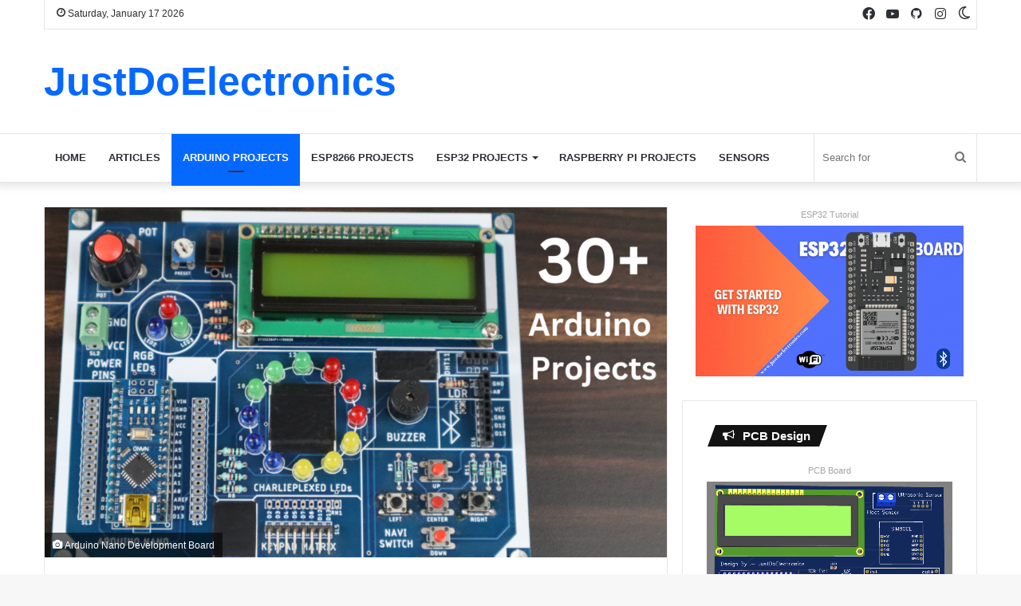

--- FILE ---
content_type: text/html; charset=UTF-8
request_url: https://justdoelectronics.com/30-diy-projects-using-arduino-nano-development-boards/
body_size: 41094
content:
<!DOCTYPE html>
<html lang="en-US" class="" data-skin="light" prefix="og: https://ogp.me/ns#">
<head><meta charset="UTF-8" /><script>if(navigator.userAgent.match(/MSIE|Internet Explorer/i)||navigator.userAgent.match(/Trident\/7\..*?rv:11/i)){var href=document.location.href;if(!href.match(/[?&]nowprocket/)){if(href.indexOf("?")==-1){if(href.indexOf("#")==-1){document.location.href=href+"?nowprocket=1"}else{document.location.href=href.replace("#","?nowprocket=1#")}}else{if(href.indexOf("#")==-1){document.location.href=href+"&nowprocket=1"}else{document.location.href=href.replace("#","&nowprocket=1#")}}}}</script><script>class RocketLazyLoadScripts{constructor(){this.triggerEvents=["keydown","mousedown","mousemove","touchmove","touchstart","touchend","wheel"],this.userEventHandler=this._triggerListener.bind(this),this.touchStartHandler=this._onTouchStart.bind(this),this.touchMoveHandler=this._onTouchMove.bind(this),this.touchEndHandler=this._onTouchEnd.bind(this),this.clickHandler=this._onClick.bind(this),this.interceptedClicks=[],window.addEventListener("pageshow",(e=>{this.persisted=e.persisted})),window.addEventListener("DOMContentLoaded",(()=>{this._preconnect3rdParties()})),this.delayedScripts={normal:[],async:[],defer:[]},this.allJQueries=[]}_addUserInteractionListener(e){document.hidden?e._triggerListener():(this.triggerEvents.forEach((t=>window.addEventListener(t,e.userEventHandler,{passive:!0}))),window.addEventListener("touchstart",e.touchStartHandler,{passive:!0}),window.addEventListener("mousedown",e.touchStartHandler),document.addEventListener("visibilitychange",e.userEventHandler))}_removeUserInteractionListener(){this.triggerEvents.forEach((e=>window.removeEventListener(e,this.userEventHandler,{passive:!0}))),document.removeEventListener("visibilitychange",this.userEventHandler)}_onTouchStart(e){"HTML"!==e.target.tagName&&(window.addEventListener("touchend",this.touchEndHandler),window.addEventListener("mouseup",this.touchEndHandler),window.addEventListener("touchmove",this.touchMoveHandler,{passive:!0}),window.addEventListener("mousemove",this.touchMoveHandler),e.target.addEventListener("click",this.clickHandler),this._renameDOMAttribute(e.target,"onclick","rocket-onclick"))}_onTouchMove(e){window.removeEventListener("touchend",this.touchEndHandler),window.removeEventListener("mouseup",this.touchEndHandler),window.removeEventListener("touchmove",this.touchMoveHandler,{passive:!0}),window.removeEventListener("mousemove",this.touchMoveHandler),e.target.removeEventListener("click",this.clickHandler),this._renameDOMAttribute(e.target,"rocket-onclick","onclick")}_onTouchEnd(e){window.removeEventListener("touchend",this.touchEndHandler),window.removeEventListener("mouseup",this.touchEndHandler),window.removeEventListener("touchmove",this.touchMoveHandler,{passive:!0}),window.removeEventListener("mousemove",this.touchMoveHandler)}_onClick(e){e.target.removeEventListener("click",this.clickHandler),this._renameDOMAttribute(e.target,"rocket-onclick","onclick"),this.interceptedClicks.push(e),e.preventDefault(),e.stopPropagation(),e.stopImmediatePropagation()}_replayClicks(){window.removeEventListener("touchstart",this.touchStartHandler,{passive:!0}),window.removeEventListener("mousedown",this.touchStartHandler),this.interceptedClicks.forEach((e=>{e.target.dispatchEvent(new MouseEvent("click",{view:e.view,bubbles:!0,cancelable:!0}))}))}_renameDOMAttribute(e,t,n){e.hasAttribute&&e.hasAttribute(t)&&(event.target.setAttribute(n,event.target.getAttribute(t)),event.target.removeAttribute(t))}_triggerListener(){this._removeUserInteractionListener(this),"loading"===document.readyState?document.addEventListener("DOMContentLoaded",this._loadEverythingNow.bind(this)):this._loadEverythingNow()}_preconnect3rdParties(){let e=[];document.querySelectorAll("script[type=rocketlazyloadscript]").forEach((t=>{if(t.hasAttribute("src")){const n=new URL(t.src).origin;n!==location.origin&&e.push({src:n,crossOrigin:t.crossOrigin||"module"===t.getAttribute("data-rocket-type")})}})),e=[...new Map(e.map((e=>[JSON.stringify(e),e]))).values()],this._batchInjectResourceHints(e,"preconnect")}async _loadEverythingNow(){this.lastBreath=Date.now(),this._delayEventListeners(),this._delayJQueryReady(this),this._handleDocumentWrite(),this._registerAllDelayedScripts(),this._preloadAllScripts(),await this._loadScriptsFromList(this.delayedScripts.normal),await this._loadScriptsFromList(this.delayedScripts.defer),await this._loadScriptsFromList(this.delayedScripts.async);try{await this._triggerDOMContentLoaded(),await this._triggerWindowLoad()}catch(e){}window.dispatchEvent(new Event("rocket-allScriptsLoaded")),this._replayClicks()}_registerAllDelayedScripts(){document.querySelectorAll("script[type=rocketlazyloadscript]").forEach((e=>{e.hasAttribute("src")?e.hasAttribute("async")&&!1!==e.async?this.delayedScripts.async.push(e):e.hasAttribute("defer")&&!1!==e.defer||"module"===e.getAttribute("data-rocket-type")?this.delayedScripts.defer.push(e):this.delayedScripts.normal.push(e):this.delayedScripts.normal.push(e)}))}async _transformScript(e){return await this._littleBreath(),new Promise((t=>{const n=document.createElement("script");[...e.attributes].forEach((e=>{let t=e.nodeName;"type"!==t&&("data-rocket-type"===t&&(t="type"),n.setAttribute(t,e.nodeValue))})),e.hasAttribute("src")?(n.addEventListener("load",t),n.addEventListener("error",t)):(n.text=e.text,t());try{e.parentNode.replaceChild(n,e)}catch(e){t()}}))}async _loadScriptsFromList(e){const t=e.shift();return t?(await this._transformScript(t),this._loadScriptsFromList(e)):Promise.resolve()}_preloadAllScripts(){this._batchInjectResourceHints([...this.delayedScripts.normal,...this.delayedScripts.defer,...this.delayedScripts.async],"preload")}_batchInjectResourceHints(e,t){var n=document.createDocumentFragment();e.forEach((e=>{if(e.src){const i=document.createElement("link");i.href=e.src,i.rel=t,"preconnect"!==t&&(i.as="script"),e.getAttribute&&"module"===e.getAttribute("data-rocket-type")&&(i.crossOrigin=!0),e.crossOrigin&&(i.crossOrigin=e.crossOrigin),n.appendChild(i)}})),document.head.appendChild(n)}_delayEventListeners(){let e={};function t(t,n){!function(t){function n(n){return e[t].eventsToRewrite.indexOf(n)>=0?"rocket-"+n:n}e[t]||(e[t]={originalFunctions:{add:t.addEventListener,remove:t.removeEventListener},eventsToRewrite:[]},t.addEventListener=function(){arguments[0]=n(arguments[0]),e[t].originalFunctions.add.apply(t,arguments)},t.removeEventListener=function(){arguments[0]=n(arguments[0]),e[t].originalFunctions.remove.apply(t,arguments)})}(t),e[t].eventsToRewrite.push(n)}function n(e,t){let n=e[t];Object.defineProperty(e,t,{get:()=>n||function(){},set(i){e["rocket"+t]=n=i}})}t(document,"DOMContentLoaded"),t(window,"DOMContentLoaded"),t(window,"load"),t(window,"pageshow"),t(document,"readystatechange"),n(document,"onreadystatechange"),n(window,"onload"),n(window,"onpageshow")}_delayJQueryReady(e){let t=window.jQuery;Object.defineProperty(window,"jQuery",{get:()=>t,set(n){if(n&&n.fn&&!e.allJQueries.includes(n)){n.fn.ready=n.fn.init.prototype.ready=function(t){e.domReadyFired?t.bind(document)(n):document.addEventListener("rocket-DOMContentLoaded",(()=>t.bind(document)(n)))};const t=n.fn.on;n.fn.on=n.fn.init.prototype.on=function(){if(this[0]===window){function e(e){return e.split(" ").map((e=>"load"===e||0===e.indexOf("load.")?"rocket-jquery-load":e)).join(" ")}"string"==typeof arguments[0]||arguments[0]instanceof String?arguments[0]=e(arguments[0]):"object"==typeof arguments[0]&&Object.keys(arguments[0]).forEach((t=>{delete Object.assign(arguments[0],{[e(t)]:arguments[0][t]})[t]}))}return t.apply(this,arguments),this},e.allJQueries.push(n)}t=n}})}async _triggerDOMContentLoaded(){this.domReadyFired=!0,await this._littleBreath(),document.dispatchEvent(new Event("rocket-DOMContentLoaded")),await this._littleBreath(),window.dispatchEvent(new Event("rocket-DOMContentLoaded")),await this._littleBreath(),document.dispatchEvent(new Event("rocket-readystatechange")),await this._littleBreath(),document.rocketonreadystatechange&&document.rocketonreadystatechange()}async _triggerWindowLoad(){await this._littleBreath(),window.dispatchEvent(new Event("rocket-load")),await this._littleBreath(),window.rocketonload&&window.rocketonload(),await this._littleBreath(),this.allJQueries.forEach((e=>e(window).trigger("rocket-jquery-load"))),await this._littleBreath();const e=new Event("rocket-pageshow");e.persisted=this.persisted,window.dispatchEvent(e),await this._littleBreath(),window.rocketonpageshow&&window.rocketonpageshow({persisted:this.persisted})}_handleDocumentWrite(){const e=new Map;document.write=document.writeln=function(t){const n=document.currentScript,i=document.createRange(),r=n.parentElement;let o=e.get(n);void 0===o&&(o=n.nextSibling,e.set(n,o));const s=document.createDocumentFragment();i.setStart(s,0),s.appendChild(i.createContextualFragment(t)),r.insertBefore(s,o)}}async _littleBreath(){Date.now()-this.lastBreath>45&&(await this._requestAnimFrame(),this.lastBreath=Date.now())}async _requestAnimFrame(){return document.hidden?new Promise((e=>setTimeout(e))):new Promise((e=>requestAnimationFrame(e)))}static run(){const e=new RocketLazyLoadScripts;e._addUserInteractionListener(e)}}RocketLazyLoadScripts.run();</script>
	<script type="rocketlazyloadscript" async src="https://pagead2.googlesyndication.com/pagead/js/adsbygoogle.js?client=ca-pub-6345241826676532"
     crossorigin="anonymous"></script>
	
	<link rel="profile" href="https://gmpg.org/xfn/11" />
		<style>img:is([sizes="auto" i], [sizes^="auto," i]) { contain-intrinsic-size: 3000px 1500px }</style>
	
<!-- Search Engine Optimization by Rank Math - https://rankmath.com/ -->
<title>30+ DIY Projects Using Arduino Nano Development Boards</title>
<meta name="description" content="In this article, I will guide how you make 30+ DIY projects using these Arduino Nano Development Boards."/>
<meta name="robots" content="follow, index, max-snippet:-1, max-video-preview:-1, max-image-preview:large"/>
<link rel="canonical" href="https://justdoelectronics.com/30-diy-projects-using-arduino-nano-development-boards/" />
<meta property="og:locale" content="en_US" />
<meta property="og:type" content="article" />
<meta property="og:title" content="30+ DIY Projects Using Arduino Nano Development Boards" />
<meta property="og:description" content="In this article, I will guide how you make 30+ DIY projects using these Arduino Nano Development Boards." />
<meta property="og:url" content="https://justdoelectronics.com/30-diy-projects-using-arduino-nano-development-boards/" />
<meta property="og:site_name" content="JustDoElectronics" />
<meta property="article:tag" content="30+ Arduino Projects" />
<meta property="article:tag" content="Arduino nano" />
<meta property="article:tag" content="Arduino Nano Development Boards" />
<meta property="article:tag" content="Arduino Nano Projects" />
<meta property="article:tag" content="Arduino Tutorials" />
<meta property="article:tag" content="DIY Arduino projects" />
<meta property="article:tag" content="Make your Own Arduino board" />
<meta property="article:section" content="Arduino Projects" />
<meta property="og:updated_time" content="2024-12-13T00:01:07+05:30" />
<meta property="og:image" content="https://justdoelectronics.com/wp-content/uploads/2022/10/Arduino-Nano-.png" />
<meta property="og:image:secure_url" content="https://justdoelectronics.com/wp-content/uploads/2022/10/Arduino-Nano-.png" />
<meta property="og:image:width" content="1280" />
<meta property="og:image:height" content="720" />
<meta property="og:image:alt" content="Arduino Nano Development Board" />
<meta property="og:image:type" content="image/png" />
<meta property="article:published_time" content="2022-10-31T13:51:14+05:30" />
<meta property="article:modified_time" content="2024-12-13T00:01:07+05:30" />
<meta name="twitter:card" content="summary_large_image" />
<meta name="twitter:title" content="30+ DIY Projects Using Arduino Nano Development Boards" />
<meta name="twitter:description" content="In this article, I will guide how you make 30+ DIY projects using these Arduino Nano Development Boards." />
<meta name="twitter:image" content="https://justdoelectronics.com/wp-content/uploads/2022/10/Arduino-Nano-.png" />
<meta name="twitter:label1" content="Written by" />
<meta name="twitter:data1" content="Prateek" />
<meta name="twitter:label2" content="Time to read" />
<meta name="twitter:data2" content="2 minutes" />
<script type="application/ld+json" class="rank-math-schema">{"@context":"https://schema.org","@graph":[{"@type":["Person","Organization"],"@id":"https://justdoelectronics.com/#person","name":"Prateek"},{"@type":"WebSite","@id":"https://justdoelectronics.com/#website","url":"https://justdoelectronics.com","name":"Prateek","publisher":{"@id":"https://justdoelectronics.com/#person"},"inLanguage":"en-US"},{"@type":"ImageObject","@id":"https://justdoelectronics.com/wp-content/uploads/2022/10/Arduino-Nano-.png","url":"https://justdoelectronics.com/wp-content/uploads/2022/10/Arduino-Nano-.png","width":"1280","height":"720","caption":"Arduino Nano Development Board","inLanguage":"en-US"},{"@type":"WebPage","@id":"https://justdoelectronics.com/30-diy-projects-using-arduino-nano-development-boards/#webpage","url":"https://justdoelectronics.com/30-diy-projects-using-arduino-nano-development-boards/","name":"30+ DIY Projects Using Arduino Nano Development Boards","datePublished":"2022-10-31T13:51:14+05:30","dateModified":"2024-12-13T00:01:07+05:30","isPartOf":{"@id":"https://justdoelectronics.com/#website"},"primaryImageOfPage":{"@id":"https://justdoelectronics.com/wp-content/uploads/2022/10/Arduino-Nano-.png"},"inLanguage":"en-US"},{"@type":"Person","@id":"https://justdoelectronics.com/author/partiks710/","name":"Prateek","url":"https://justdoelectronics.com/author/partiks710/","image":{"@type":"ImageObject","@id":"https://secure.gravatar.com/avatar/7bc7eae4f18209524008f00c8e08ffd5?s=96&amp;d=mm&amp;r=g","url":"https://secure.gravatar.com/avatar/7bc7eae4f18209524008f00c8e08ffd5?s=96&amp;d=mm&amp;r=g","caption":"Prateek","inLanguage":"en-US"}},{"@type":"BlogPosting","headline":"30+ DIY Projects Using Arduino Nano Development Boards","keywords":"arduino","datePublished":"2022-10-31T13:51:14+05:30","dateModified":"2024-12-13T00:01:07+05:30","articleSection":"Arduino Projects","author":{"@id":"https://justdoelectronics.com/author/partiks710/","name":"Prateek"},"publisher":{"@id":"https://justdoelectronics.com/#person"},"description":"In this article, I will guide how you make 30+ DIY projects using these Arduino Nano Development Boards.","name":"30+ DIY Projects Using Arduino Nano Development Boards","@id":"https://justdoelectronics.com/30-diy-projects-using-arduino-nano-development-boards/#richSnippet","isPartOf":{"@id":"https://justdoelectronics.com/30-diy-projects-using-arduino-nano-development-boards/#webpage"},"image":{"@id":"https://justdoelectronics.com/wp-content/uploads/2022/10/Arduino-Nano-.png"},"inLanguage":"en-US","mainEntityOfPage":{"@id":"https://justdoelectronics.com/30-diy-projects-using-arduino-nano-development-boards/#webpage"}}]}</script>
<!-- /Rank Math WordPress SEO plugin -->

<link rel='dns-prefetch' href='//www.googletagmanager.com' />
<link rel='dns-prefetch' href='//stats.wp.com' />
<link rel="alternate" type="application/rss+xml" title="JustDoElectronics &raquo; Feed" href="https://justdoelectronics.com/feed/" />
<link rel="alternate" type="application/rss+xml" title="JustDoElectronics &raquo; Comments Feed" href="https://justdoelectronics.com/comments/feed/" />
		<script type="rocketlazyloadscript" data-rocket-type="text/javascript">try{if("undefined"!=typeof localStorage){var tieSkin=localStorage.getItem("tie-skin"),html=document.getElementsByTagName("html")[0].classList,htmlSkin="light";if(html.contains("dark-skin")&&(htmlSkin="dark"),null!=tieSkin&&tieSkin!=htmlSkin){html.add("tie-skin-inverted");var tieSkinInverted=!0}"dark"==tieSkin?html.add("dark-skin"):"light"==tieSkin&&html.remove("dark-skin")}}catch(t){console.log(t)}</script>
		<link rel="alternate" type="application/rss+xml" title="JustDoElectronics &raquo; 30+ DIY Projects Using Arduino Nano Development Boards Comments Feed" href="https://justdoelectronics.com/30-diy-projects-using-arduino-nano-development-boards/feed/" />

		<style type="text/css">
			:root{
			
					--main-nav-background: #FFFFFF;
					--main-nav-secondry-background: rgba(0,0,0,0.03);
					--main-nav-primary-color: #0088ff;
					--main-nav-contrast-primary-color: #FFFFFF;
					--main-nav-text-color: #2c2f34;
					--main-nav-secondry-text-color: rgba(0,0,0,0.5);
					--main-nav-main-border-color: rgba(0,0,0,0.1);
					--main-nav-secondry-border-color: rgba(0,0,0,0.08);
				
			}
		</style>
			<style>
			.lazyload,
			.lazyloading {
				max-width: 100%;
			}
		</style>
		<meta name="viewport" content="width=device-width, initial-scale=1.0" /><script type="rocketlazyloadscript" data-rocket-type="text/javascript">
/* <![CDATA[ */
window._wpemojiSettings = {"baseUrl":"https:\/\/s.w.org\/images\/core\/emoji\/15.0.3\/72x72\/","ext":".png","svgUrl":"https:\/\/s.w.org\/images\/core\/emoji\/15.0.3\/svg\/","svgExt":".svg","source":{"concatemoji":"https:\/\/justdoelectronics.com\/wp-includes\/js\/wp-emoji-release.min.js?ver=6.7.4"}};
/*! This file is auto-generated */
!function(i,n){var o,s,e;function c(e){try{var t={supportTests:e,timestamp:(new Date).valueOf()};sessionStorage.setItem(o,JSON.stringify(t))}catch(e){}}function p(e,t,n){e.clearRect(0,0,e.canvas.width,e.canvas.height),e.fillText(t,0,0);var t=new Uint32Array(e.getImageData(0,0,e.canvas.width,e.canvas.height).data),r=(e.clearRect(0,0,e.canvas.width,e.canvas.height),e.fillText(n,0,0),new Uint32Array(e.getImageData(0,0,e.canvas.width,e.canvas.height).data));return t.every(function(e,t){return e===r[t]})}function u(e,t,n){switch(t){case"flag":return n(e,"\ud83c\udff3\ufe0f\u200d\u26a7\ufe0f","\ud83c\udff3\ufe0f\u200b\u26a7\ufe0f")?!1:!n(e,"\ud83c\uddfa\ud83c\uddf3","\ud83c\uddfa\u200b\ud83c\uddf3")&&!n(e,"\ud83c\udff4\udb40\udc67\udb40\udc62\udb40\udc65\udb40\udc6e\udb40\udc67\udb40\udc7f","\ud83c\udff4\u200b\udb40\udc67\u200b\udb40\udc62\u200b\udb40\udc65\u200b\udb40\udc6e\u200b\udb40\udc67\u200b\udb40\udc7f");case"emoji":return!n(e,"\ud83d\udc26\u200d\u2b1b","\ud83d\udc26\u200b\u2b1b")}return!1}function f(e,t,n){var r="undefined"!=typeof WorkerGlobalScope&&self instanceof WorkerGlobalScope?new OffscreenCanvas(300,150):i.createElement("canvas"),a=r.getContext("2d",{willReadFrequently:!0}),o=(a.textBaseline="top",a.font="600 32px Arial",{});return e.forEach(function(e){o[e]=t(a,e,n)}),o}function t(e){var t=i.createElement("script");t.src=e,t.defer=!0,i.head.appendChild(t)}"undefined"!=typeof Promise&&(o="wpEmojiSettingsSupports",s=["flag","emoji"],n.supports={everything:!0,everythingExceptFlag:!0},e=new Promise(function(e){i.addEventListener("DOMContentLoaded",e,{once:!0})}),new Promise(function(t){var n=function(){try{var e=JSON.parse(sessionStorage.getItem(o));if("object"==typeof e&&"number"==typeof e.timestamp&&(new Date).valueOf()<e.timestamp+604800&&"object"==typeof e.supportTests)return e.supportTests}catch(e){}return null}();if(!n){if("undefined"!=typeof Worker&&"undefined"!=typeof OffscreenCanvas&&"undefined"!=typeof URL&&URL.createObjectURL&&"undefined"!=typeof Blob)try{var e="postMessage("+f.toString()+"("+[JSON.stringify(s),u.toString(),p.toString()].join(",")+"));",r=new Blob([e],{type:"text/javascript"}),a=new Worker(URL.createObjectURL(r),{name:"wpTestEmojiSupports"});return void(a.onmessage=function(e){c(n=e.data),a.terminate(),t(n)})}catch(e){}c(n=f(s,u,p))}t(n)}).then(function(e){for(var t in e)n.supports[t]=e[t],n.supports.everything=n.supports.everything&&n.supports[t],"flag"!==t&&(n.supports.everythingExceptFlag=n.supports.everythingExceptFlag&&n.supports[t]);n.supports.everythingExceptFlag=n.supports.everythingExceptFlag&&!n.supports.flag,n.DOMReady=!1,n.readyCallback=function(){n.DOMReady=!0}}).then(function(){return e}).then(function(){var e;n.supports.everything||(n.readyCallback(),(e=n.source||{}).concatemoji?t(e.concatemoji):e.wpemoji&&e.twemoji&&(t(e.twemoji),t(e.wpemoji)))}))}((window,document),window._wpemojiSettings);
/* ]]> */
</script>
<link rel='stylesheet' id='urvanov_syntax_highlighter-css' href='https://justdoelectronics.com/wp-content/plugins/urvanov-syntax-highlighter/css/min/urvanov_syntax_highlighter.min.css?ver=2.9.0' type='text/css' media='all' />
<link data-minify="1" rel='stylesheet' id='crayon-theme-classic-css' href='https://justdoelectronics.com/wp-content/cache/min/1/wp-content/plugins/urvanov-syntax-highlighter/themes/classic/classic.css?ver=1708330896' type='text/css' media='all' />
<link data-minify="1" rel='stylesheet' id='crayon-font-monaco-css' href='https://justdoelectronics.com/wp-content/cache/min/1/wp-content/plugins/urvanov-syntax-highlighter/fonts/monaco.css?ver=1708330896' type='text/css' media='all' />
<style id='wp-emoji-styles-inline-css' type='text/css'>

	img.wp-smiley, img.emoji {
		display: inline !important;
		border: none !important;
		box-shadow: none !important;
		height: 1em !important;
		width: 1em !important;
		margin: 0 0.07em !important;
		vertical-align: -0.1em !important;
		background: none !important;
		padding: 0 !important;
	}
</style>
<link rel='stylesheet' id='wp-block-library-css' href='https://justdoelectronics.com/wp-includes/css/dist/block-library/style.min.css?ver=6.7.4' type='text/css' media='all' />
<style id='wp-block-library-theme-inline-css' type='text/css'>
.wp-block-audio :where(figcaption){color:#555;font-size:13px;text-align:center}.is-dark-theme .wp-block-audio :where(figcaption){color:#ffffffa6}.wp-block-audio{margin:0 0 1em}.wp-block-code{border:1px solid #ccc;border-radius:4px;font-family:Menlo,Consolas,monaco,monospace;padding:.8em 1em}.wp-block-embed :where(figcaption){color:#555;font-size:13px;text-align:center}.is-dark-theme .wp-block-embed :where(figcaption){color:#ffffffa6}.wp-block-embed{margin:0 0 1em}.blocks-gallery-caption{color:#555;font-size:13px;text-align:center}.is-dark-theme .blocks-gallery-caption{color:#ffffffa6}:root :where(.wp-block-image figcaption){color:#555;font-size:13px;text-align:center}.is-dark-theme :root :where(.wp-block-image figcaption){color:#ffffffa6}.wp-block-image{margin:0 0 1em}.wp-block-pullquote{border-bottom:4px solid;border-top:4px solid;color:currentColor;margin-bottom:1.75em}.wp-block-pullquote cite,.wp-block-pullquote footer,.wp-block-pullquote__citation{color:currentColor;font-size:.8125em;font-style:normal;text-transform:uppercase}.wp-block-quote{border-left:.25em solid;margin:0 0 1.75em;padding-left:1em}.wp-block-quote cite,.wp-block-quote footer{color:currentColor;font-size:.8125em;font-style:normal;position:relative}.wp-block-quote:where(.has-text-align-right){border-left:none;border-right:.25em solid;padding-left:0;padding-right:1em}.wp-block-quote:where(.has-text-align-center){border:none;padding-left:0}.wp-block-quote.is-large,.wp-block-quote.is-style-large,.wp-block-quote:where(.is-style-plain){border:none}.wp-block-search .wp-block-search__label{font-weight:700}.wp-block-search__button{border:1px solid #ccc;padding:.375em .625em}:where(.wp-block-group.has-background){padding:1.25em 2.375em}.wp-block-separator.has-css-opacity{opacity:.4}.wp-block-separator{border:none;border-bottom:2px solid;margin-left:auto;margin-right:auto}.wp-block-separator.has-alpha-channel-opacity{opacity:1}.wp-block-separator:not(.is-style-wide):not(.is-style-dots){width:100px}.wp-block-separator.has-background:not(.is-style-dots){border-bottom:none;height:1px}.wp-block-separator.has-background:not(.is-style-wide):not(.is-style-dots){height:2px}.wp-block-table{margin:0 0 1em}.wp-block-table td,.wp-block-table th{word-break:normal}.wp-block-table :where(figcaption){color:#555;font-size:13px;text-align:center}.is-dark-theme .wp-block-table :where(figcaption){color:#ffffffa6}.wp-block-video :where(figcaption){color:#555;font-size:13px;text-align:center}.is-dark-theme .wp-block-video :where(figcaption){color:#ffffffa6}.wp-block-video{margin:0 0 1em}:root :where(.wp-block-template-part.has-background){margin-bottom:0;margin-top:0;padding:1.25em 2.375em}
</style>
<link rel='stylesheet' id='mediaelement-css' href='https://justdoelectronics.com/wp-includes/js/mediaelement/mediaelementplayer-legacy.min.css?ver=4.2.17' type='text/css' media='all' />
<link rel='stylesheet' id='wp-mediaelement-css' href='https://justdoelectronics.com/wp-includes/js/mediaelement/wp-mediaelement.min.css?ver=6.7.4' type='text/css' media='all' />
<style id='jetpack-sharing-buttons-style-inline-css' type='text/css'>
.jetpack-sharing-buttons__services-list{display:flex;flex-direction:row;flex-wrap:wrap;gap:0;list-style-type:none;margin:5px;padding:0}.jetpack-sharing-buttons__services-list.has-small-icon-size{font-size:12px}.jetpack-sharing-buttons__services-list.has-normal-icon-size{font-size:16px}.jetpack-sharing-buttons__services-list.has-large-icon-size{font-size:24px}.jetpack-sharing-buttons__services-list.has-huge-icon-size{font-size:36px}@media print{.jetpack-sharing-buttons__services-list{display:none!important}}.editor-styles-wrapper .wp-block-jetpack-sharing-buttons{gap:0;padding-inline-start:0}ul.jetpack-sharing-buttons__services-list.has-background{padding:1.25em 2.375em}
</style>
<style id='classic-theme-styles-inline-css' type='text/css'>
/*! This file is auto-generated */
.wp-block-button__link{color:#fff;background-color:#32373c;border-radius:9999px;box-shadow:none;text-decoration:none;padding:calc(.667em + 2px) calc(1.333em + 2px);font-size:1.125em}.wp-block-file__button{background:#32373c;color:#fff;text-decoration:none}
</style>
<style id='global-styles-inline-css' type='text/css'>
:root{--wp--preset--aspect-ratio--square: 1;--wp--preset--aspect-ratio--4-3: 4/3;--wp--preset--aspect-ratio--3-4: 3/4;--wp--preset--aspect-ratio--3-2: 3/2;--wp--preset--aspect-ratio--2-3: 2/3;--wp--preset--aspect-ratio--16-9: 16/9;--wp--preset--aspect-ratio--9-16: 9/16;--wp--preset--color--black: #000000;--wp--preset--color--cyan-bluish-gray: #abb8c3;--wp--preset--color--white: #ffffff;--wp--preset--color--pale-pink: #f78da7;--wp--preset--color--vivid-red: #cf2e2e;--wp--preset--color--luminous-vivid-orange: #ff6900;--wp--preset--color--luminous-vivid-amber: #fcb900;--wp--preset--color--light-green-cyan: #7bdcb5;--wp--preset--color--vivid-green-cyan: #00d084;--wp--preset--color--pale-cyan-blue: #8ed1fc;--wp--preset--color--vivid-cyan-blue: #0693e3;--wp--preset--color--vivid-purple: #9b51e0;--wp--preset--gradient--vivid-cyan-blue-to-vivid-purple: linear-gradient(135deg,rgba(6,147,227,1) 0%,rgb(155,81,224) 100%);--wp--preset--gradient--light-green-cyan-to-vivid-green-cyan: linear-gradient(135deg,rgb(122,220,180) 0%,rgb(0,208,130) 100%);--wp--preset--gradient--luminous-vivid-amber-to-luminous-vivid-orange: linear-gradient(135deg,rgba(252,185,0,1) 0%,rgba(255,105,0,1) 100%);--wp--preset--gradient--luminous-vivid-orange-to-vivid-red: linear-gradient(135deg,rgba(255,105,0,1) 0%,rgb(207,46,46) 100%);--wp--preset--gradient--very-light-gray-to-cyan-bluish-gray: linear-gradient(135deg,rgb(238,238,238) 0%,rgb(169,184,195) 100%);--wp--preset--gradient--cool-to-warm-spectrum: linear-gradient(135deg,rgb(74,234,220) 0%,rgb(151,120,209) 20%,rgb(207,42,186) 40%,rgb(238,44,130) 60%,rgb(251,105,98) 80%,rgb(254,248,76) 100%);--wp--preset--gradient--blush-light-purple: linear-gradient(135deg,rgb(255,206,236) 0%,rgb(152,150,240) 100%);--wp--preset--gradient--blush-bordeaux: linear-gradient(135deg,rgb(254,205,165) 0%,rgb(254,45,45) 50%,rgb(107,0,62) 100%);--wp--preset--gradient--luminous-dusk: linear-gradient(135deg,rgb(255,203,112) 0%,rgb(199,81,192) 50%,rgb(65,88,208) 100%);--wp--preset--gradient--pale-ocean: linear-gradient(135deg,rgb(255,245,203) 0%,rgb(182,227,212) 50%,rgb(51,167,181) 100%);--wp--preset--gradient--electric-grass: linear-gradient(135deg,rgb(202,248,128) 0%,rgb(113,206,126) 100%);--wp--preset--gradient--midnight: linear-gradient(135deg,rgb(2,3,129) 0%,rgb(40,116,252) 100%);--wp--preset--font-size--small: 13px;--wp--preset--font-size--medium: 20px;--wp--preset--font-size--large: 36px;--wp--preset--font-size--x-large: 42px;--wp--preset--spacing--20: 0.44rem;--wp--preset--spacing--30: 0.67rem;--wp--preset--spacing--40: 1rem;--wp--preset--spacing--50: 1.5rem;--wp--preset--spacing--60: 2.25rem;--wp--preset--spacing--70: 3.38rem;--wp--preset--spacing--80: 5.06rem;--wp--preset--shadow--natural: 6px 6px 9px rgba(0, 0, 0, 0.2);--wp--preset--shadow--deep: 12px 12px 50px rgba(0, 0, 0, 0.4);--wp--preset--shadow--sharp: 6px 6px 0px rgba(0, 0, 0, 0.2);--wp--preset--shadow--outlined: 6px 6px 0px -3px rgba(255, 255, 255, 1), 6px 6px rgba(0, 0, 0, 1);--wp--preset--shadow--crisp: 6px 6px 0px rgba(0, 0, 0, 1);}:where(.is-layout-flex){gap: 0.5em;}:where(.is-layout-grid){gap: 0.5em;}body .is-layout-flex{display: flex;}.is-layout-flex{flex-wrap: wrap;align-items: center;}.is-layout-flex > :is(*, div){margin: 0;}body .is-layout-grid{display: grid;}.is-layout-grid > :is(*, div){margin: 0;}:where(.wp-block-columns.is-layout-flex){gap: 2em;}:where(.wp-block-columns.is-layout-grid){gap: 2em;}:where(.wp-block-post-template.is-layout-flex){gap: 1.25em;}:where(.wp-block-post-template.is-layout-grid){gap: 1.25em;}.has-black-color{color: var(--wp--preset--color--black) !important;}.has-cyan-bluish-gray-color{color: var(--wp--preset--color--cyan-bluish-gray) !important;}.has-white-color{color: var(--wp--preset--color--white) !important;}.has-pale-pink-color{color: var(--wp--preset--color--pale-pink) !important;}.has-vivid-red-color{color: var(--wp--preset--color--vivid-red) !important;}.has-luminous-vivid-orange-color{color: var(--wp--preset--color--luminous-vivid-orange) !important;}.has-luminous-vivid-amber-color{color: var(--wp--preset--color--luminous-vivid-amber) !important;}.has-light-green-cyan-color{color: var(--wp--preset--color--light-green-cyan) !important;}.has-vivid-green-cyan-color{color: var(--wp--preset--color--vivid-green-cyan) !important;}.has-pale-cyan-blue-color{color: var(--wp--preset--color--pale-cyan-blue) !important;}.has-vivid-cyan-blue-color{color: var(--wp--preset--color--vivid-cyan-blue) !important;}.has-vivid-purple-color{color: var(--wp--preset--color--vivid-purple) !important;}.has-black-background-color{background-color: var(--wp--preset--color--black) !important;}.has-cyan-bluish-gray-background-color{background-color: var(--wp--preset--color--cyan-bluish-gray) !important;}.has-white-background-color{background-color: var(--wp--preset--color--white) !important;}.has-pale-pink-background-color{background-color: var(--wp--preset--color--pale-pink) !important;}.has-vivid-red-background-color{background-color: var(--wp--preset--color--vivid-red) !important;}.has-luminous-vivid-orange-background-color{background-color: var(--wp--preset--color--luminous-vivid-orange) !important;}.has-luminous-vivid-amber-background-color{background-color: var(--wp--preset--color--luminous-vivid-amber) !important;}.has-light-green-cyan-background-color{background-color: var(--wp--preset--color--light-green-cyan) !important;}.has-vivid-green-cyan-background-color{background-color: var(--wp--preset--color--vivid-green-cyan) !important;}.has-pale-cyan-blue-background-color{background-color: var(--wp--preset--color--pale-cyan-blue) !important;}.has-vivid-cyan-blue-background-color{background-color: var(--wp--preset--color--vivid-cyan-blue) !important;}.has-vivid-purple-background-color{background-color: var(--wp--preset--color--vivid-purple) !important;}.has-black-border-color{border-color: var(--wp--preset--color--black) !important;}.has-cyan-bluish-gray-border-color{border-color: var(--wp--preset--color--cyan-bluish-gray) !important;}.has-white-border-color{border-color: var(--wp--preset--color--white) !important;}.has-pale-pink-border-color{border-color: var(--wp--preset--color--pale-pink) !important;}.has-vivid-red-border-color{border-color: var(--wp--preset--color--vivid-red) !important;}.has-luminous-vivid-orange-border-color{border-color: var(--wp--preset--color--luminous-vivid-orange) !important;}.has-luminous-vivid-amber-border-color{border-color: var(--wp--preset--color--luminous-vivid-amber) !important;}.has-light-green-cyan-border-color{border-color: var(--wp--preset--color--light-green-cyan) !important;}.has-vivid-green-cyan-border-color{border-color: var(--wp--preset--color--vivid-green-cyan) !important;}.has-pale-cyan-blue-border-color{border-color: var(--wp--preset--color--pale-cyan-blue) !important;}.has-vivid-cyan-blue-border-color{border-color: var(--wp--preset--color--vivid-cyan-blue) !important;}.has-vivid-purple-border-color{border-color: var(--wp--preset--color--vivid-purple) !important;}.has-vivid-cyan-blue-to-vivid-purple-gradient-background{background: var(--wp--preset--gradient--vivid-cyan-blue-to-vivid-purple) !important;}.has-light-green-cyan-to-vivid-green-cyan-gradient-background{background: var(--wp--preset--gradient--light-green-cyan-to-vivid-green-cyan) !important;}.has-luminous-vivid-amber-to-luminous-vivid-orange-gradient-background{background: var(--wp--preset--gradient--luminous-vivid-amber-to-luminous-vivid-orange) !important;}.has-luminous-vivid-orange-to-vivid-red-gradient-background{background: var(--wp--preset--gradient--luminous-vivid-orange-to-vivid-red) !important;}.has-very-light-gray-to-cyan-bluish-gray-gradient-background{background: var(--wp--preset--gradient--very-light-gray-to-cyan-bluish-gray) !important;}.has-cool-to-warm-spectrum-gradient-background{background: var(--wp--preset--gradient--cool-to-warm-spectrum) !important;}.has-blush-light-purple-gradient-background{background: var(--wp--preset--gradient--blush-light-purple) !important;}.has-blush-bordeaux-gradient-background{background: var(--wp--preset--gradient--blush-bordeaux) !important;}.has-luminous-dusk-gradient-background{background: var(--wp--preset--gradient--luminous-dusk) !important;}.has-pale-ocean-gradient-background{background: var(--wp--preset--gradient--pale-ocean) !important;}.has-electric-grass-gradient-background{background: var(--wp--preset--gradient--electric-grass) !important;}.has-midnight-gradient-background{background: var(--wp--preset--gradient--midnight) !important;}.has-small-font-size{font-size: var(--wp--preset--font-size--small) !important;}.has-medium-font-size{font-size: var(--wp--preset--font-size--medium) !important;}.has-large-font-size{font-size: var(--wp--preset--font-size--large) !important;}.has-x-large-font-size{font-size: var(--wp--preset--font-size--x-large) !important;}
:where(.wp-block-post-template.is-layout-flex){gap: 1.25em;}:where(.wp-block-post-template.is-layout-grid){gap: 1.25em;}
:where(.wp-block-columns.is-layout-flex){gap: 2em;}:where(.wp-block-columns.is-layout-grid){gap: 2em;}
:root :where(.wp-block-pullquote){font-size: 1.5em;line-height: 1.6;}
</style>
<link rel='stylesheet' id='ez-toc-css' href='https://justdoelectronics.com/wp-content/plugins/easy-table-of-contents/assets/css/screen.min.css?ver=2.0.80' type='text/css' media='all' />
<style id='ez-toc-inline-css' type='text/css'>
div#ez-toc-container .ez-toc-title {font-size: 100%;}div#ez-toc-container .ez-toc-title {font-weight: 500;}div#ez-toc-container ul li , div#ez-toc-container ul li a {font-size: 100%;}div#ez-toc-container ul li , div#ez-toc-container ul li a {font-weight: 500;}div#ez-toc-container nav ul ul li {font-size: 80%;}div#ez-toc-container {width: 75%;}.ez-toc-box-title {font-weight: bold; margin-bottom: 10px; text-align: center; text-transform: uppercase; letter-spacing: 1px; color: #666; padding-bottom: 5px;position:absolute;top:-4%;left:5%;background-color: inherit;transition: top 0.3s ease;}.ez-toc-box-title.toc-closed {top:-25%;}
.ez-toc-container-direction {direction: ltr;}.ez-toc-counter ul{counter-reset: item ;}.ez-toc-counter nav ul li a::before {content: counters(item, '.', decimal) '. ';display: inline-block;counter-increment: item;flex-grow: 0;flex-shrink: 0;margin-right: .2em; float: left; }.ez-toc-widget-direction {direction: ltr;}.ez-toc-widget-container ul{counter-reset: item ;}.ez-toc-widget-container nav ul li a::before {content: counters(item, '.', decimal) '. ';display: inline-block;counter-increment: item;flex-grow: 0;flex-shrink: 0;margin-right: .2em; float: left; }
</style>
<link data-minify="1" rel='stylesheet' id='newsletter-css' href='https://justdoelectronics.com/wp-content/cache/min/1/wp-content/plugins/newsletter/style.css?ver=1708330894' type='text/css' media='all' />
<link data-minify="1" rel='stylesheet' id='tablepress-default-css' href='https://justdoelectronics.com/wp-content/cache/min/1/wp-content/plugins/tablepress/css/build/default.css?ver=1708330894' type='text/css' media='all' />
<link rel='stylesheet' id='tie-css-base-css' href='https://justdoelectronics.com/wp-content/themes/Jannah/jannah/assets/css/base.min.css?ver=6.2.1' type='text/css' media='all' />
<link rel='stylesheet' id='tie-css-styles-css' href='https://justdoelectronics.com/wp-content/themes/Jannah/jannah/assets/css/style.min.css?ver=6.2.1' type='text/css' media='all' />
<link rel='stylesheet' id='tie-css-widgets-css' href='https://justdoelectronics.com/wp-content/themes/Jannah/jannah/assets/css/widgets.min.css?ver=6.2.1' type='text/css' media='all' />
<link data-minify="1" rel='stylesheet' id='tie-css-helpers-css' href='https://justdoelectronics.com/wp-content/cache/min/1/wp-content/themes/Jannah/jannah/assets/css/helpers.min.css?ver=1708330895' type='text/css' media='all' />
<link data-minify="1" rel='stylesheet' id='tie-fontawesome5-css' href='https://justdoelectronics.com/wp-content/cache/min/1/wp-content/themes/Jannah/jannah/assets/css/fontawesome.css?ver=1708330895' type='text/css' media='all' />
<link rel='stylesheet' id='tie-css-single-css' href='https://justdoelectronics.com/wp-content/themes/Jannah/jannah/assets/css/single.min.css?ver=6.2.1' type='text/css' media='all' />
<link rel='stylesheet' id='tie-css-print-css' href='https://justdoelectronics.com/wp-content/themes/Jannah/jannah/assets/css/print.css?ver=6.2.1' type='text/css' media='print' />
<style id='tie-css-print-inline-css' type='text/css'>
.wf-active .logo-text,.wf-active h1,.wf-active h2,.wf-active h3,.wf-active h4,.wf-active h5,.wf-active h6,.wf-active .the-subtitle{font-family: 'Poppins';}#main-nav .main-menu > ul > li > a{text-transform: uppercase;}.tie-cat-431,.tie-cat-item-431 > span{background-color:#e67e22 !important;color:#FFFFFF !important;}.tie-cat-431:after{border-top-color:#e67e22 !important;}.tie-cat-431:hover{background-color:#c86004 !important;}.tie-cat-431:hover:after{border-top-color:#c86004 !important;}.tie-cat-439,.tie-cat-item-439 > span{background-color:#2ecc71 !important;color:#FFFFFF !important;}.tie-cat-439:after{border-top-color:#2ecc71 !important;}.tie-cat-439:hover{background-color:#10ae53 !important;}.tie-cat-439:hover:after{border-top-color:#10ae53 !important;}.tie-cat-443,.tie-cat-item-443 > span{background-color:#9b59b6 !important;color:#FFFFFF !important;}.tie-cat-443:after{border-top-color:#9b59b6 !important;}.tie-cat-443:hover{background-color:#7d3b98 !important;}.tie-cat-443:hover:after{border-top-color:#7d3b98 !important;}.tie-cat-444,.tie-cat-item-444 > span{background-color:#34495e !important;color:#FFFFFF !important;}.tie-cat-444:after{border-top-color:#34495e !important;}.tie-cat-444:hover{background-color:#162b40 !important;}.tie-cat-444:hover:after{border-top-color:#162b40 !important;}.tie-cat-445,.tie-cat-item-445 > span{background-color:#795548 !important;color:#FFFFFF !important;}.tie-cat-445:after{border-top-color:#795548 !important;}.tie-cat-445:hover{background-color:#5b372a !important;}.tie-cat-445:hover:after{border-top-color:#5b372a !important;}.tie-cat-448,.tie-cat-item-448 > span{background-color:#4CAF50 !important;color:#FFFFFF !important;}.tie-cat-448:after{border-top-color:#4CAF50 !important;}.tie-cat-448:hover{background-color:#2e9132 !important;}.tie-cat-448:hover:after{border-top-color:#2e9132 !important;}@media (max-width: 991px){.side-aside.dark-skin{background: #2f88d6;background: -webkit-linear-gradient(135deg,#5933a2,#2f88d6 );background: -moz-linear-gradient(135deg,#5933a2,#2f88d6 );background: -o-linear-gradient(135deg,#5933a2,#2f88d6 );background: linear-gradient(135deg,#2f88d6,#5933a2 );}}.tie-insta-header {margin-bottom: 15px;}.tie-insta-avatar a {width: 70px;height: 70px;display: block;position: relative;float: left;margin-right: 15px;margin-bottom: 15px;}.tie-insta-avatar a:before {content: "";position: absolute;width: calc(100% + 6px);height: calc(100% + 6px);left: -3px;top: -3px;border-radius: 50%;background: #d6249f;background: radial-gradient(circle at 30% 107%,#fdf497 0%,#fdf497 5%,#fd5949 45%,#d6249f 60%,#285AEB 90%);}.tie-insta-avatar a:after {position: absolute;content: "";width: calc(100% + 3px);height: calc(100% + 3px);left: -2px;top: -2px;border-radius: 50%;background: #fff;}.dark-skin .tie-insta-avatar a:after {background: #27292d;}.tie-insta-avatar img {border-radius: 50%;position: relative;z-index: 2;transition: all 0.25s;}.tie-insta-avatar img:hover {box-shadow: 0px 0px 15px 0 #6b54c6;}.tie-insta-info {font-size: 1.3em;font-weight: bold;margin-bottom: 5px;}
</style>
<script type="rocketlazyloadscript" data-rocket-type="text/javascript" src="https://justdoelectronics.com/wp-includes/js/jquery/jquery.min.js?ver=3.7.1" id="jquery-core-js" defer></script>
<script type="rocketlazyloadscript" data-rocket-type="text/javascript" src="https://justdoelectronics.com/wp-includes/js/jquery/jquery-migrate.min.js?ver=3.4.1" id="jquery-migrate-js" defer></script>
<script type="text/javascript" id="urvanov_syntax_highlighter_js-js-extra">
/* <![CDATA[ */
var UrvanovSyntaxHighlighterSyntaxSettings = {"version":"2.9.0","is_admin":"0","ajaxurl":"https:\/\/justdoelectronics.com\/wp-admin\/admin-ajax.php","prefix":"urvanov-syntax-highlighter-","setting":"urvanov-syntax-highlighter-setting","selected":"urvanov-syntax-highlighter-setting-selected","changed":"urvanov-syntax-highlighter-setting-changed","special":"urvanov-syntax-highlighter-setting-special","orig_value":"data-orig-value","debug":""};
var UrvanovSyntaxHighlighterSyntaxStrings = {"copy":"Copied to the clipboard","minimize":"Click To Expand Code"};
/* ]]> */
</script>
<script type="rocketlazyloadscript" data-rocket-type="text/javascript" src="https://justdoelectronics.com/wp-content/plugins/urvanov-syntax-highlighter/js/min/urvanov_syntax_highlighter.min.js?ver=2.9.0" id="urvanov_syntax_highlighter_js-js" defer></script>

<!-- Google tag (gtag.js) snippet added by Site Kit -->
<!-- Google Analytics snippet added by Site Kit -->
<script type="rocketlazyloadscript" data-rocket-type="text/javascript" src="https://www.googletagmanager.com/gtag/js?id=G-NV5BS2V9HR" id="google_gtagjs-js" async></script>
<script type="rocketlazyloadscript" data-rocket-type="text/javascript" id="google_gtagjs-js-after">
/* <![CDATA[ */
window.dataLayer = window.dataLayer || [];function gtag(){dataLayer.push(arguments);}
gtag("set","linker",{"domains":["justdoelectronics.com"]});
gtag("js", new Date());
gtag("set", "developer_id.dZTNiMT", true);
gtag("config", "G-NV5BS2V9HR");
/* ]]> */
</script>
<link rel="https://api.w.org/" href="https://justdoelectronics.com/wp-json/" /><link rel="alternate" title="JSON" type="application/json" href="https://justdoelectronics.com/wp-json/wp/v2/posts/1081" /><link rel="EditURI" type="application/rsd+xml" title="RSD" href="https://justdoelectronics.com/xmlrpc.php?rsd" />
<meta name="generator" content="WordPress 6.7.4" />
<link rel='shortlink' href='https://justdoelectronics.com/?p=1081' />
<link rel="alternate" title="oEmbed (JSON)" type="application/json+oembed" href="https://justdoelectronics.com/wp-json/oembed/1.0/embed?url=https%3A%2F%2Fjustdoelectronics.com%2F30-diy-projects-using-arduino-nano-development-boards%2F" />
<link rel="alternate" title="oEmbed (XML)" type="text/xml+oembed" href="https://justdoelectronics.com/wp-json/oembed/1.0/embed?url=https%3A%2F%2Fjustdoelectronics.com%2F30-diy-projects-using-arduino-nano-development-boards%2F&#038;format=xml" />
<meta name="generator" content="Site Kit by Google 1.170.0" /><meta name="google-site-verification" content="07FxpVwidCX-jOMRz1_ddRSTOn1VUG631lAcWH5jXEs" />

<script type="rocketlazyloadscript" async src="https://pagead2.googlesyndication.com/pagead/js/adsbygoogle.js?client=ca-pub-5885096330958590"
     crossorigin="anonymous"></script>


	<style>img#wpstats{display:none}</style>
				<script type="rocketlazyloadscript">
			document.documentElement.className = document.documentElement.className.replace('no-js', 'js');
		</script>
				<style>
			.no-js img.lazyload {
				display: none;
			}

			figure.wp-block-image img.lazyloading {
				min-width: 150px;
			}

			.lazyload,
			.lazyloading {
				--smush-placeholder-width: 100px;
				--smush-placeholder-aspect-ratio: 1/1;
				width: var(--smush-image-width, var(--smush-placeholder-width)) !important;
				aspect-ratio: var(--smush-image-aspect-ratio, var(--smush-placeholder-aspect-ratio)) !important;
			}

						.lazyload, .lazyloading {
				opacity: 0;
			}

			.lazyloaded {
				opacity: 1;
				transition: opacity 400ms;
				transition-delay: 0ms;
			}

					</style>
		<meta http-equiv="X-UA-Compatible" content="IE=edge">
<link rel="icon" href="https://justdoelectronics.com/wp-content/uploads/2023/10/cropped-JDE-32x32.png" sizes="32x32" />
<link rel="icon" href="https://justdoelectronics.com/wp-content/uploads/2023/10/cropped-JDE-192x192.png" sizes="192x192" />
<link rel="apple-touch-icon" href="https://justdoelectronics.com/wp-content/uploads/2023/10/cropped-JDE-180x180.png" />
<meta name="msapplication-TileImage" content="https://justdoelectronics.com/wp-content/uploads/2023/10/cropped-JDE-270x270.png" />
<noscript><style id="rocket-lazyload-nojs-css">.rll-youtube-player, [data-lazy-src]{display:none !important;}</style></noscript></head>

<body id="tie-body" class="post-template-default single single-post postid-1081 single-format-standard wrapper-has-shadow block-head-4 block-head-5 magazine1 is-thumb-overlay-disabled is-desktop is-header-layout-3 sidebar-right has-sidebar post-layout-2 narrow-title-narrow-media is-standard-format has-mobile-share hide_share_post_top hide_share_post_bottom">

<meta name="google-site-verification" content="07FxpVwidCX-jOMRz1_ddRSTOn1VUG631lAcWH5jXEs" />

<div class="background-overlay">

	<div id="tie-container" class="site tie-container">

		
		<div id="tie-wrapper">

			
<header id="theme-header" class="theme-header header-layout-3 main-nav-light main-nav-default-light main-nav-below no-stream-item top-nav-active top-nav-light top-nav-default-light top-nav-boxed top-nav-above has-shadow has-normal-width-logo mobile-header-default">
	
<nav id="top-nav"  class="has-date-components top-nav header-nav" aria-label="Secondary Navigation">
	<div class="container">
		<div class="topbar-wrapper">

			
					<div class="topbar-today-date tie-icon">
						Saturday, January 17 2026					</div>
					
			<div class="tie-alignleft">
							</div><!-- .tie-alignleft /-->

			<div class="tie-alignright">
				<ul class="components">	<li class="skin-icon menu-item custom-menu-link">
		<a href="#" class="change-skin" title="Switch skin">
			<span class="tie-icon-moon change-skin-icon" aria-hidden="true"></span>
			<span class="screen-reader-text">Switch skin</span>
		</a>
	</li>
	 <li class="social-icons-item"><a class="social-link instagram-social-icon" rel="external noopener nofollow" target="_blank" href="https://www.instagram.com/justdoelectronics/"><span class="tie-social-icon tie-icon-instagram"></span><span class="screen-reader-text">Instagram</span></a></li><li class="social-icons-item"><a class="social-link github-social-icon" rel="external noopener nofollow" target="_blank" href="https://github.com/PrateekSinghRajput"><span class="tie-social-icon tie-icon-github"></span><span class="screen-reader-text">GitHub</span></a></li><li class="social-icons-item"><a class="social-link youtube-social-icon" rel="external noopener nofollow" target="_blank" href="https://www.youtube.com/channel/UCeLU2h5N_gEi0JXwRztxfFg"><span class="tie-social-icon tie-icon-youtube"></span><span class="screen-reader-text">YouTube</span></a></li><li class="social-icons-item"><a class="social-link facebook-social-icon" rel="external noopener nofollow" target="_blank" href="https://www.facebook.com/justdoelectronics"><span class="tie-social-icon tie-icon-facebook"></span><span class="screen-reader-text">Facebook</span></a></li> </ul><!-- Components -->			</div><!-- .tie-alignright /-->

		</div><!-- .topbar-wrapper /-->
	</div><!-- .container /-->
</nav><!-- #top-nav /-->

<div class="container header-container">
	<div class="tie-row logo-row">

		
		<div class="logo-wrapper">
			<div class="tie-col-md-4 logo-container clearfix">
				<div id="mobile-header-components-area_1" class="mobile-header-components"><ul class="components"><li class="mobile-component_menu custom-menu-link"><a href="#" id="mobile-menu-icon" class=""><span class="tie-mobile-menu-icon nav-icon is-layout-1"></span><span class="screen-reader-text">Menu</span></a></li></ul></div>
		<div id="logo" class="text-logo" >

			
			<a title="JustDoElectronics" href="https://justdoelectronics.com/">
				<div class="logo-text">JustDoElectronics</div>			</a>

			
		</div><!-- #logo /-->

		<div id="mobile-header-components-area_2" class="mobile-header-components"><ul class="components"><li class="mobile-component_search custom-menu-link">
				<a href="#" class="tie-search-trigger-mobile">
					<span class="tie-icon-search tie-search-icon" aria-hidden="true"></span>
					<span class="screen-reader-text">Search for</span>
				</a>
			</li></ul></div>			</div><!-- .tie-col /-->
		</div><!-- .logo-wrapper /-->

		
	</div><!-- .tie-row /-->
</div><!-- .container /-->

<div class="main-nav-wrapper">
	<nav id="main-nav" data-skin="search-in-main-nav" class="main-nav header-nav live-search-parent"  aria-label="Primary Navigation">
		<div class="container">

			<div class="main-menu-wrapper">

				
				<div id="menu-components-wrap">

					


					<div class="main-menu main-menu-wrap tie-alignleft">
						<div id="main-nav-menu" class="main-menu header-menu"><ul id="menu-main" class="menu"><li id="menu-item-3184" class="menu-item menu-item-type-custom menu-item-object-custom menu-item-home menu-item-3184"><a href="https://justdoelectronics.com">Home</a></li>
<li id="menu-item-3189" class="menu-item menu-item-type-taxonomy menu-item-object-category menu-item-3189"><a href="https://justdoelectronics.com/articlearduinoarduinonanoraspberry-piesp8266esp32sensorcontroller/">Articles</a></li>
<li id="menu-item-3179" class="menu-item menu-item-type-taxonomy menu-item-object-category current-post-ancestor current-menu-parent current-post-parent menu-item-3179 tie-current-menu"><a href="https://justdoelectronics.com/arduino-projects/">Arduino Projects</a></li>
<li id="menu-item-3180" class="menu-item menu-item-type-taxonomy menu-item-object-category menu-item-3180"><a href="https://justdoelectronics.com/esp8266-projects/">Esp8266 Projects</a></li>
<li id="menu-item-3181" class="menu-item menu-item-type-taxonomy menu-item-object-category menu-item-has-children menu-item-3181"><a href="https://justdoelectronics.com/esp32-projects/">Esp32 Projects</a>
<ul class="sub-menu menu-sub-content">
	<li id="menu-item-3183" class="menu-item menu-item-type-taxonomy menu-item-object-category menu-item-3183"><a href="https://justdoelectronics.com/esp32-cam-projects/">ESP32 Cam Projects</a></li>
</ul>
</li>
<li id="menu-item-3182" class="menu-item menu-item-type-taxonomy menu-item-object-category menu-item-3182"><a href="https://justdoelectronics.com/raspberry-pi-projects/">Raspberry Pi Projects</a></li>
<li id="menu-item-3507" class="menu-item menu-item-type-taxonomy menu-item-object-category menu-item-3507"><a href="https://justdoelectronics.com/sensor/">Sensors</a></li>
</ul></div>					</div><!-- .main-menu.tie-alignleft /-->

					<ul class="components">			<li class="search-bar menu-item custom-menu-link" aria-label="Search">
				<form method="get" id="search" action="https://justdoelectronics.com/">
					<input id="search-input" class="is-ajax-search"  inputmode="search" type="text" name="s" title="Search for" placeholder="Search for" />
					<button id="search-submit" type="submit">
						<span class="tie-icon-search tie-search-icon" aria-hidden="true"></span>
						<span class="screen-reader-text">Search for</span>
					</button>
				</form>
			</li>
			</ul><!-- Components -->
				</div><!-- #menu-components-wrap /-->
			</div><!-- .main-menu-wrapper /-->
		</div><!-- .container /-->

			</nav><!-- #main-nav /-->
</div><!-- .main-nav-wrapper /-->

</header>

		<script type="rocketlazyloadscript" data-rocket-type="text/javascript">
			try{if("undefined"!=typeof localStorage){var header,mnIsDark=!1,tnIsDark=!1;(header=document.getElementById("theme-header"))&&((header=header.classList).contains("main-nav-default-dark")&&(mnIsDark=!0),header.contains("top-nav-default-dark")&&(tnIsDark=!0),"dark"==tieSkin?(header.add("main-nav-dark","top-nav-dark"),header.remove("main-nav-light","top-nav-light")):"light"==tieSkin&&(mnIsDark||(header.remove("main-nav-dark"),header.add("main-nav-light")),tnIsDark||(header.remove("top-nav-dark"),header.add("top-nav-light"))))}}catch(a){console.log(a)}
		</script>
		<div id="content" class="site-content container"><div id="main-content-row" class="tie-row main-content-row">

<div class="main-content tie-col-md-8 tie-col-xs-12" role="main">

	
	<article id="the-post" class="container-wrapper post-content tie-standard">

		<div  class="featured-area"><div class="featured-area-inner"><figure class="single-featured-image"><img width="780" height="439" src="data:image/svg+xml,%3Csvg%20xmlns='http://www.w3.org/2000/svg'%20viewBox='0%200%20780%20439'%3E%3C/svg%3E" class="attachment-jannah-image-post size-jannah-image-post wp-post-image" alt="Arduino Nano Development Board" data-main-img="1" decoding="async" fetchpriority="high" data-lazy-srcset="https://justdoelectronics.com/wp-content/uploads/2022/10/Arduino-Nano-.png 1280w, https://justdoelectronics.com/wp-content/uploads/2022/10/Arduino-Nano--300x169.png 300w, https://justdoelectronics.com/wp-content/uploads/2022/10/Arduino-Nano--1024x576.png 1024w, https://justdoelectronics.com/wp-content/uploads/2022/10/Arduino-Nano--768x432.png 768w, https://justdoelectronics.com/wp-content/uploads/2022/10/Arduino-Nano--696x392.png 696w, https://justdoelectronics.com/wp-content/uploads/2022/10/Arduino-Nano--1068x601.png 1068w" data-lazy-sizes="(max-width: 780px) 100vw, 780px" title="30+ DIY Projects Using Arduino Nano Development Boards 1" data-lazy-src="https://justdoelectronics.com/wp-content/uploads/2022/10/Arduino-Nano-.png"><noscript><img width="780" height="439" src="https://justdoelectronics.com/wp-content/uploads/2022/10/Arduino-Nano-.png" class="attachment-jannah-image-post size-jannah-image-post wp-post-image" alt="Arduino Nano Development Board" data-main-img="1" decoding="async" fetchpriority="high" srcset="https://justdoelectronics.com/wp-content/uploads/2022/10/Arduino-Nano-.png 1280w, https://justdoelectronics.com/wp-content/uploads/2022/10/Arduino-Nano--300x169.png 300w, https://justdoelectronics.com/wp-content/uploads/2022/10/Arduino-Nano--1024x576.png 1024w, https://justdoelectronics.com/wp-content/uploads/2022/10/Arduino-Nano--768x432.png 768w, https://justdoelectronics.com/wp-content/uploads/2022/10/Arduino-Nano--696x392.png 696w, https://justdoelectronics.com/wp-content/uploads/2022/10/Arduino-Nano--1068x601.png 1068w" sizes="(max-width: 780px) 100vw, 780px" title="30+ DIY Projects Using Arduino Nano Development Boards 1"></noscript>
						<figcaption class="single-caption-text">
							<span class="tie-icon-camera" aria-hidden="true"></span> Arduino Nano Development Board
						</figcaption>
					</figure></div></div>
<header class="entry-header-outer">

	<nav id="breadcrumb"><a href="https://justdoelectronics.com/"><span class="tie-icon-home" aria-hidden="true"></span> Home</a><em class="delimiter">/</em><a href="https://justdoelectronics.com/arduino-projects/">Arduino Projects</a><em class="delimiter">/</em><span class="current">30+ DIY Projects Using Arduino Nano Development Boards</span></nav><script type="application/ld+json">{"@context":"http:\/\/schema.org","@type":"BreadcrumbList","@id":"#Breadcrumb","itemListElement":[{"@type":"ListItem","position":1,"item":{"name":"Home","@id":"https:\/\/justdoelectronics.com\/"}},{"@type":"ListItem","position":2,"item":{"name":"Arduino Projects","@id":"https:\/\/justdoelectronics.com\/arduino-projects\/"}}]}</script>
	<div class="entry-header">

		<span class="post-cat-wrap"><a class="post-cat tie-cat-56" href="https://justdoelectronics.com/arduino-projects/">Arduino Projects</a></span>
		<h1 class="post-title entry-title">
			30+ DIY Projects Using Arduino Nano Development Boards		</h1>

		
			<h2 class="entry-sub-title">arduino nano tutorial for beginners</h2>
			<div class="single-post-meta post-meta clearfix"><span class="author-meta single-author with-avatars"><span class="meta-item meta-author-wrapper meta-author-1">
						<span class="meta-author-avatar">
							<a href="https://justdoelectronics.com/author/partiks710/"><img alt='Photo of Prateek' src="data:image/svg+xml,%3Csvg%20xmlns='http://www.w3.org/2000/svg'%20viewBox='0%200%20140%20140'%3E%3C/svg%3E" data-lazy-srcset='https://secure.gravatar.com/avatar/7bc7eae4f18209524008f00c8e08ffd5?s=280&#038;d=mm&#038;r=g 2x' class='avatar avatar-140 photo' height='140' width='140' decoding='async' data-lazy-src="https://secure.gravatar.com/avatar/7bc7eae4f18209524008f00c8e08ffd5?s=140&#038;d=mm&#038;r=g"/><noscript><img alt='Photo of Prateek' src='https://secure.gravatar.com/avatar/7bc7eae4f18209524008f00c8e08ffd5?s=140&#038;d=mm&#038;r=g' srcset='https://secure.gravatar.com/avatar/7bc7eae4f18209524008f00c8e08ffd5?s=280&#038;d=mm&#038;r=g 2x' class='avatar avatar-140 photo' height='140' width='140' decoding='async'/></noscript></a>
						</span>
					<span class="meta-author"><a href="https://justdoelectronics.com/author/partiks710/" class="author-name tie-icon" title="Prateek">Prateek</a></span>
						<a href="mailto:partiks710@gmail.com" class="author-email-link" target="_blank" rel="nofollow noopener" title="Send an email">
							<span class="tie-icon-envelope" aria-hidden="true"></span>
							<span class="screen-reader-text">Send an email</span>
						</a>
					</span></span><span class="date meta-item tie-icon">31/10/2022</span><div class="tie-alignright"><span class="meta-comment tie-icon meta-item fa-before">0</span><span class="meta-views meta-item hot"><span class="tie-icon-fire" aria-hidden="true"></span> 3,351 </span><span class="meta-reading-time meta-item"><span class="tie-icon-bookmark" aria-hidden="true"></span> 2 minutes read</span> </div></div><!-- .post-meta -->	</div><!-- .entry-header /-->

	
	
</header><!-- .entry-header-outer /-->


		<div id="share-buttons-top" class="share-buttons share-buttons-top">
			<div class="share-links  icons-only share-rounded">
				
				<a href="https://www.facebook.com/sharer.php?u=https://justdoelectronics.com/30-diy-projects-using-arduino-nano-development-boards/" rel="external noopener nofollow" title="Facebook" target="_blank" class="facebook-share-btn " data-raw="https://www.facebook.com/sharer.php?u={post_link}">
					<span class="share-btn-icon tie-icon-facebook"></span> <span class="screen-reader-text">Facebook</span>
				</a>
				<a href="https://twitter.com/intent/tweet?text=30%2B%20DIY%20Projects%20Using%20Arduino%20Nano%20Development%20Boards&#038;url=https://justdoelectronics.com/30-diy-projects-using-arduino-nano-development-boards/" rel="external noopener nofollow" title="Twitter" target="_blank" class="twitter-share-btn " data-raw="https://twitter.com/intent/tweet?text={post_title}&amp;url={post_link}">
					<span class="share-btn-icon tie-icon-twitter"></span> <span class="screen-reader-text">Twitter</span>
				</a>
				<a href="https://www.linkedin.com/shareArticle?mini=true&#038;url=https://justdoelectronics.com/30-diy-projects-using-arduino-nano-development-boards/&#038;title=30%2B%20DIY%20Projects%20Using%20Arduino%20Nano%20Development%20Boards" rel="external noopener nofollow" title="LinkedIn" target="_blank" class="linkedin-share-btn " data-raw="https://www.linkedin.com/shareArticle?mini=true&amp;url={post_full_link}&amp;title={post_title}">
					<span class="share-btn-icon tie-icon-linkedin"></span> <span class="screen-reader-text">LinkedIn</span>
				</a>
				<a href="https://pinterest.com/pin/create/button/?url=https://justdoelectronics.com/30-diy-projects-using-arduino-nano-development-boards/&#038;description=30%2B%20DIY%20Projects%20Using%20Arduino%20Nano%20Development%20Boards&#038;media=https://justdoelectronics.com/wp-content/uploads/2022/10/Arduino-Nano-.png" rel="external noopener nofollow" title="Pinterest" target="_blank" class="pinterest-share-btn " data-raw="https://pinterest.com/pin/create/button/?url={post_link}&amp;description={post_title}&amp;media={post_img}">
					<span class="share-btn-icon tie-icon-pinterest"></span> <span class="screen-reader-text">Pinterest</span>
				</a>
				<a href="https://getpocket.com/save?title=30%2B%20DIY%20Projects%20Using%20Arduino%20Nano%20Development%20Boards&#038;url=https://justdoelectronics.com/30-diy-projects-using-arduino-nano-development-boards/" rel="external noopener nofollow" title="Pocket" target="_blank" class="pocket-share-btn " data-raw="https://getpocket.com/save?title={post_title}&amp;url={post_link}">
					<span class="share-btn-icon tie-icon-get-pocket"></span> <span class="screen-reader-text">Pocket</span>
				</a>
				<a href="https://api.whatsapp.com/send?text=30%2B%20DIY%20Projects%20Using%20Arduino%20Nano%20Development%20Boards%20https://justdoelectronics.com/30-diy-projects-using-arduino-nano-development-boards/" rel="external noopener nofollow" title="WhatsApp" target="_blank" class="whatsapp-share-btn " data-raw="https://api.whatsapp.com/send?text={post_title}%20{post_link}">
					<span class="share-btn-icon tie-icon-whatsapp"></span> <span class="screen-reader-text">WhatsApp</span>
				</a>
				<a href="https://telegram.me/share/url?url=https://justdoelectronics.com/30-diy-projects-using-arduino-nano-development-boards/&text=30%2B%20DIY%20Projects%20Using%20Arduino%20Nano%20Development%20Boards" rel="external noopener nofollow" title="Telegram" target="_blank" class="telegram-share-btn " data-raw="https://telegram.me/share/url?url={post_link}&text={post_title}">
					<span class="share-btn-icon tie-icon-paper-plane"></span> <span class="screen-reader-text">Telegram</span>
				</a>
				<a href="#" rel="external noopener nofollow" title="Print" target="_blank" class="print-share-btn " data-raw="#">
					<span class="share-btn-icon tie-icon-print"></span> <span class="screen-reader-text">Print</span>
				</a>			</div><!-- .share-links /-->
		</div><!-- .share-buttons /-->

		
		<div class="entry-content entry clearfix">

			
			<div id="ez-toc-container" class="ez-toc-v2_0_80 ez-toc-wrap-center counter-hierarchy ez-toc-counter ez-toc-light-blue ez-toc-container-direction">
<div class="ez-toc-title-container">
<p class="ez-toc-title" style="cursor:inherit">Table of Contents</p>
<span class="ez-toc-title-toggle"><a href="#" class="ez-toc-pull-right ez-toc-btn ez-toc-btn-xs ez-toc-btn-default ez-toc-toggle" aria-label="Toggle Table of Content"><span class="ez-toc-js-icon-con"><span class=""><span class="eztoc-hide" style="display:none;">Toggle</span><span class="ez-toc-icon-toggle-span"><svg style="fill: #999;color:#999" xmlns="http://www.w3.org/2000/svg" class="list-377408" width="20px" height="20px" viewBox="0 0 24 24" fill="none"><path d="M6 6H4v2h2V6zm14 0H8v2h12V6zM4 11h2v2H4v-2zm16 0H8v2h12v-2zM4 16h2v2H4v-2zm16 0H8v2h12v-2z" fill="currentColor"></path></svg><svg style="fill: #999;color:#999" class="arrow-unsorted-368013" xmlns="http://www.w3.org/2000/svg" width="10px" height="10px" viewBox="0 0 24 24" version="1.2" baseProfile="tiny"><path d="M18.2 9.3l-6.2-6.3-6.2 6.3c-.2.2-.3.4-.3.7s.1.5.3.7c.2.2.4.3.7.3h11c.3 0 .5-.1.7-.3.2-.2.3-.5.3-.7s-.1-.5-.3-.7zM5.8 14.7l6.2 6.3 6.2-6.3c.2-.2.3-.5.3-.7s-.1-.5-.3-.7c-.2-.2-.4-.3-.7-.3h-11c-.3 0-.5.1-.7.3-.2.2-.3.5-.3.7s.1.5.3.7z"/></svg></span></span></span></a></span></div>
<nav><ul class='ez-toc-list ez-toc-list-level-1 ' ><li class='ez-toc-page-1 ez-toc-heading-level-3'><a class="ez-toc-link ez-toc-heading-1" href="#Introduction" >Introduction</a></li><li class='ez-toc-page-1 ez-toc-heading-level-3'><a class="ez-toc-link ez-toc-heading-2" href="#How_To_Use_Board" >How To Use Board</a><ul class='ez-toc-list-level-4' ><li class='ez-toc-heading-level-4'><a class="ez-toc-link ez-toc-heading-3" href="#Arduino_Nano" >Arduino Nano</a></li></ul></li><li class='ez-toc-page-1 ez-toc-heading-level-3'><a class="ez-toc-link ez-toc-heading-4" href="#Experiment_1_LED_Interfacing" >Experiment .1. ( LED Interfacing )</a></li><li class='ez-toc-page-1 ez-toc-heading-level-3'><a class="ez-toc-link ez-toc-heading-5" href="#Experiment_2_LCD_Interfacing" >Experiment .2. ( LCD Interfacing )</a><ul class='ez-toc-list-level-4' ><li class='ez-toc-heading-level-4'><a class="ez-toc-link ez-toc-heading-6" href="#16%C3%972_Lcd_Display" >16&#215;2 Lcd Display</a></li></ul></li><li class='ez-toc-page-1 ez-toc-heading-level-3'><a class="ez-toc-link ez-toc-heading-7" href="#Experiment_3_Potentiometer_With_LCD_Display" >Experiment .3. ( Potentiometer With LCD Display)</a></li><li class='ez-toc-page-1 ez-toc-heading-level-3'><a class="ez-toc-link ez-toc-heading-8" href="#Experiment_4_Bluetooth-Based_Notice_Board" >Experiment .4. (Bluetooth-Based Notice Board )</a><ul class='ez-toc-list-level-4' ><li class='ez-toc-heading-level-4'><a class="ez-toc-link ez-toc-heading-9" href="#Bluetooth_Module" >Bluetooth Module </a></li></ul></li><li class='ez-toc-page-1 ez-toc-heading-level-3'><a class="ez-toc-link ez-toc-heading-10" href="#Video" >Video</a></li><li class='ez-toc-page-1 ez-toc-heading-level-3'><a class="ez-toc-link ez-toc-heading-11" href="#All_Projects_Code" >All Projects Code</a></li></ul></nav></div>
<h3><span class="ez-toc-section" id="Introduction"></span><span style="color: #ff0000;"><strong>Introduction</strong></span><span class="ez-toc-section-end"></span></h3>
<p>In this article, I will guide how you make 30+ DIY projects using these Arduino Nano Development Boards.</p>
<p>This Is A good Board for Biggner to Start The Arduino projects. Because in this Board Is Very Easy To connect the All Sensor &amp; LCD.</p>
<p>Here is the Component List</p>
<div class="wptb-container-legacy" data-table-id="1085">
    <table class="wptb-preview-table wptb-element-main-table_setting-1085 edit-active" data-reconstraction="1" style="border: 1px solid rgb(209, 209, 209);" data-wptb-table-tds-sum-max-width="525" data-wptb-cells-width-auto-count="4" data-wptb-horizontal-scroll-status="false" data-wptb-extra-styles="LyogRW50ZXIgeW91ciBjdXN0b20gQ1NTIHJ1bGVzIGhlcmUgKi8=" role="table" data-wptb-header-background-color="#4A90E2FF" data-wptb-odd-row-background-color="#FFFFFFFF" data-table-columns="4"><tbody><tr class="wptb-row" style="background-color: rgb(74, 144, 226);"><td class="wptb-cell" data-y-index="0" data-x-index="0" style="border: 1px solid rgb(209, 209, 209);" data-wptb-css-td-auto-width="true"><div class="wptb-text-container wptb-ph-element wptb-element-text-162" style="color: rgb(74, 85, 104); font-size: 15px;"><div class="" style="position: relative;"><p>S.N</p></div></div></td><td class="wptb-cell" data-y-index="0" data-x-index="1" style="border: 1px solid rgb(209, 209, 209);" data-wptb-css-td-auto-width="true"><div class="wptb-text-container wptb-ph-element wptb-element-text-163" style="color: rgb(74, 85, 104); font-size: 15px;"><div class="" style="position: relative;"><p>Components</p></div></div></td><td class="wptb-cell" data-y-index="0" data-x-index="2" style="border: 1px solid rgb(209, 209, 209);" data-wptb-css-td-auto-width="true"><div class="wptb-text-container wptb-ph-element wptb-element-text-164" style="color: rgb(74, 85, 104); font-size: 15px;"><div class="" style="position: relative;"><p>Quantity</p></div></div></td><td class="wptb-cell" data-y-index="0" data-x-index="3" style="border: 1px solid rgb(209, 209, 209);" data-wptb-css-td-auto-width="true"><div class="wptb-text-container wptb-ph-element wptb-element-text-165" style="color: rgb(74, 85, 104); font-size: 15px;"><div class="" style="position: relative;"><p>BUY To LInk</p></div></div></td></tr><tr class="wptb-row"><td class="wptb-cell" data-y-index="1" data-x-index="0" style="border: 1px solid rgb(209, 209, 209);" data-wptb-css-td-auto-width="true"><div class="wptb-text-container wptb-ph-element wptb-element-text-166" style="color: rgb(74, 85, 104); font-size: 15px;"><div class="" style="position: relative;"><p>1</p></div></div></td><td class="wptb-cell" data-y-index="1" data-x-index="1" style="border: 1px solid rgb(209, 209, 209);" data-wptb-css-td-auto-width="true"><div class="wptb-text-container wptb-ph-element wptb-element-text-167" style="color: rgb(74, 85, 104); font-size: 15px;"><div class="" style="position: relative;"><p>Arduino Nano</p></div></div></td><td class="wptb-cell" data-y-index="1" data-x-index="2" style="border: 1px solid rgb(209, 209, 209);" data-wptb-css-td-auto-width="true"><div class="wptb-text-container wptb-ph-element wptb-element-text-168" style="color: rgb(74, 85, 104); font-size: 15px;"><div class="" style="position: relative;"><p>1</p></div></div></td><td class="wptb-cell" data-y-index="1" data-x-index="3" style="border: 1px solid rgb(209, 209, 209);" data-wptb-css-td-auto-width="true"><div class="wptb-text-container wptb-ph-element wptb-element-text-169"><div class="" style="position: relative;"><p></p></div></div></td></tr><tr class="wptb-row" style="background-color: rgb(255, 255, 255);"><td class="wptb-cell" data-y-index="2" data-x-index="0" style="border: 1px solid rgb(209, 209, 209);" data-wptb-css-td-auto-width="true"><div class="wptb-text-container wptb-ph-element wptb-element-text-170" style="color: rgb(74, 85, 104); font-size: 15px;"><div class="" style="position: relative;"><p>2</p></div></div></td><td class="wptb-cell" data-y-index="2" data-x-index="1" style="border: 1px solid rgb(209, 209, 209);" data-wptb-css-td-auto-width="true"><div class="wptb-text-container wptb-ph-element wptb-element-text-171" style="color: rgb(74, 85, 104); font-size: 15px;"><div class="" style="position: relative;"><p>16x2 LCD Display</p></div></div></td><td class="wptb-cell" data-y-index="2" data-x-index="2" style="border: 1px solid rgb(209, 209, 209);" data-wptb-css-td-auto-width="true"><div class="wptb-text-container wptb-ph-element wptb-element-text-172" style="color: rgb(74, 85, 104); font-size: 15px;"><div class="" style="position: relative;"><p>1</p></div></div></td><td class="wptb-cell" data-y-index="2" data-x-index="3" style="border: 1px solid rgb(209, 209, 209);" data-wptb-css-td-auto-width="true"><div class="wptb-text-container wptb-ph-element wptb-element-text-173"><div><p></p></div></div></td></tr><tr class="wptb-row"><td class="wptb-cell" data-y-index="3" data-x-index="0" style="border: 1px solid rgb(209, 209, 209);" data-wptb-css-td-auto-width="true"><div class="wptb-text-container wptb-ph-element wptb-element-text-174" style="color: rgb(74, 85, 104); font-size: 15px;"><div class="" style="position: relative;"><p>3</p></div></div></td><td class="wptb-cell" data-y-index="3" data-x-index="1" style="border: 1px solid rgb(209, 209, 209);" data-wptb-css-td-auto-width="true"><div class="wptb-text-container wptb-ph-element wptb-element-text-175" style="color: rgb(74, 85, 104); font-size: 15px;"><div class="" style="position: relative;"><p>LDR Sensor</p></div></div></td><td class="wptb-cell" data-y-index="3" data-x-index="2" style="border: 1px solid rgb(209, 209, 209);" data-wptb-css-td-auto-width="true"><div class="wptb-text-container wptb-ph-element wptb-element-text-176" style="color: rgb(74, 85, 104); font-size: 15px;"><div class="" style="position: relative;"><p>1</p></div></div></td><td class="wptb-cell" data-y-index="3" data-x-index="3" style="border: 1px solid rgb(209, 209, 209);" data-wptb-css-td-auto-width="true"><div class="wptb-text-container wptb-ph-element wptb-element-text-177"><div><p></p></div></div></td></tr><tr class="wptb-row" style="background-color: rgb(255, 255, 255);"><td class="wptb-cell" data-y-index="4" data-x-index="0" style="border: 1px solid rgb(209, 209, 209);" data-wptb-css-td-auto-width="true"><div class="wptb-text-container wptb-ph-element wptb-element-text-178" style="color: rgb(74, 85, 104); font-size: 15px;"><div class="" style="position: relative;"><p>4</p></div></div></td><td class="wptb-cell" data-y-index="4" data-x-index="1" style="border: 1px solid rgb(209, 209, 209);" data-wptb-css-td-auto-width="true"><div class="wptb-text-container wptb-ph-element wptb-element-text-179" style="color: rgb(74, 85, 104); font-size: 15px;"><div class="" style="position: relative;"><p>Blutooth Module</p></div></div></td><td class="wptb-cell" data-y-index="4" data-x-index="2" style="border: 1px solid rgb(209, 209, 209);" data-wptb-css-td-auto-width="true"><div class="wptb-text-container wptb-ph-element wptb-element-text-180" style="color: rgb(74, 85, 104); font-size: 15px;"><div class="" style="position: relative;"><p>1</p></div></div></td><td class="wptb-cell" data-y-index="4" data-x-index="3" style="border: 1px solid rgb(209, 209, 209);" data-wptb-css-td-auto-width="true"><div class="wptb-text-container wptb-ph-element wptb-element-text-181"><div><p></p></div></div></td></tr><tr class="wptb-row"><td class="wptb-cell" data-y-index="5" data-x-index="0" style="border: 1px solid rgb(209, 209, 209);" data-wptb-css-td-auto-width="true"><div class="wptb-text-container wptb-ph-element wptb-element-text-182" style="color: rgb(74, 85, 104); font-size: 15px;"><div class="" style="position: relative;"><p>5</p></div></div></td><td class="wptb-cell" data-y-index="5" data-x-index="1" style="border: 1px solid rgb(209, 209, 209);" data-wptb-css-td-auto-width="true"><div class="wptb-text-container wptb-ph-element wptb-element-text-183" style="color: rgb(74, 85, 104); font-size: 15px;"><div class="" style="position: relative;"><p>DHT11 Sensor</p></div></div></td><td class="wptb-cell" data-y-index="5" data-x-index="2" style="border: 1px solid rgb(209, 209, 209);" data-wptb-css-td-auto-width="true"><div class="wptb-text-container wptb-ph-element wptb-element-text-184" style="color: rgb(74, 85, 104); font-size: 15px;"><div class="" style="position: relative;"><p>1</p></div></div></td><td class="wptb-cell" data-y-index="5" data-x-index="3" style="border: 1px solid rgb(209, 209, 209);" data-wptb-css-td-auto-width="true"><div class="wptb-text-container wptb-ph-element wptb-element-text-185"><div class="" style="position: relative;"><p></p></div></div></td></tr><tr class="wptb-row" style="background-color: rgb(255, 255, 255);"><td class="wptb-cell" data-y-index="6" data-x-index="0" style="border: 1px solid rgb(209, 209, 209);" data-wptb-css-td-auto-width="true"><div class="wptb-text-container wptb-ph-element wptb-element-text-186" style="color: rgb(74, 85, 104); font-size: 15px;"><div class="" style="position: relative;"><p>6</p></div></div></td><td class="wptb-cell" data-y-index="6" data-x-index="1" style="border: 1px solid rgb(209, 209, 209);" data-wptb-css-td-auto-width="true"><div class="wptb-text-container wptb-ph-element wptb-element-text-187" style="color: rgb(74, 85, 104); font-size: 15px;"><div class="" style="position: relative;"><p>Buzzer</p></div></div></td><td class="wptb-cell" data-y-index="6" data-x-index="2" style="border: 1px solid rgb(209, 209, 209);" data-wptb-css-td-auto-width="true"><div class="wptb-text-container wptb-ph-element wptb-element-text-188" style="color: rgb(74, 85, 104); font-size: 15px;"><div class="" style="position: relative;"><p>1</p></div></div></td><td class="wptb-cell" data-y-index="6" data-x-index="3" style="border: 1px solid rgb(209, 209, 209);" data-wptb-css-td-auto-width="true"><div class="wptb-text-container wptb-ph-element wptb-element-text-189"><div><p></p></div></div></td></tr><tr class="wptb-row"><td class="wptb-cell" data-y-index="7" data-x-index="0" style="border: 1px solid rgb(209, 209, 209);" data-wptb-css-td-auto-width="true"><div class="wptb-text-container wptb-ph-element wptb-element-text-190" style="color: rgb(74, 85, 104); font-size: 15px;"><div class="" style="position: relative;"><p>7</p></div></div></td><td class="wptb-cell" data-y-index="7" data-x-index="1" style="border: 1px solid rgb(209, 209, 209);" data-wptb-css-td-auto-width="true"><div class="wptb-text-container wptb-ph-element wptb-element-text-191" style="color: rgb(74, 85, 104); font-size: 15px;"><div class="" style="position: relative;"><p>Push Button</p><p></p></div></div></td><td class="wptb-cell" data-y-index="7" data-x-index="2" style="border: 1px solid rgb(209, 209, 209);" data-wptb-css-td-auto-width="true"><div class="wptb-text-container wptb-ph-element wptb-element-text-192" style="color: rgb(74, 85, 104); font-size: 15px;"><div class="" style="position: relative;"><p>5</p></div></div></td><td class="wptb-cell" data-y-index="7" data-x-index="3" style="border: 1px solid rgb(209, 209, 209);" data-wptb-css-td-auto-width="true"><div class="wptb-text-container wptb-ph-element wptb-element-text-193"><div><p></p></div></div></td></tr><tr class="wptb-row" style="background-color: rgb(255, 255, 255);"><td class="wptb-cell" data-y-index="8" data-x-index="0" style="border: 1px solid rgb(209, 209, 209);" data-wptb-css-td-auto-width="true"><div class="wptb-text-container wptb-ph-element wptb-element-text-194" style="color: rgb(74, 85, 104); font-size: 15px;"><div class="" style="position: relative;"><p>8</p></div></div></td><td class="wptb-cell" data-y-index="8" data-x-index="1" style="border: 1px solid rgb(209, 209, 209);" data-wptb-css-td-auto-width="true"><div class="wptb-text-container wptb-ph-element wptb-element-text-195" style="color: rgb(74, 85, 104); font-size: 15px;"><div class="" style="position: relative;"><p>10k Potentiometer </p></div></div></td><td class="wptb-cell" data-y-index="8" data-x-index="2" style="border: 1px solid rgb(209, 209, 209);" data-wptb-css-td-auto-width="true"><div class="wptb-text-container wptb-ph-element wptb-element-text-196" style="color: rgb(74, 85, 104); font-size: 15px;"><div class="" style="position: relative;"><p>2</p></div></div></td><td class="wptb-cell" data-y-index="8" data-x-index="3" style="border: 1px solid rgb(209, 209, 209);" data-wptb-css-td-auto-width="true"><div class="wptb-text-container wptb-ph-element wptb-element-text-197"><div><p></p></div></div></td></tr><tr class="wptb-row"><td class="wptb-cell" data-y-index="9" data-x-index="0" style="border: 1px solid rgb(209, 209, 209);" data-wptb-css-td-auto-width="true"><div class="wptb-text-container wptb-ph-element wptb-element-text-198" style="color: rgb(74, 85, 104); font-size: 15px;"><div class="" style="position: relative;"><p>9</p></div></div></td><td class="wptb-cell" data-y-index="9" data-x-index="1" style="border: 1px solid rgb(209, 209, 209);" data-wptb-css-td-auto-width="true"><div class="wptb-text-container wptb-ph-element wptb-element-text-199" style="color: rgb(74, 85, 104); font-size: 15px;"><div class="" style="position: relative;"><p>Red Led</p></div></div></td><td class="wptb-cell" data-y-index="9" data-x-index="2" style="border: 1px solid rgb(209, 209, 209);" data-wptb-css-td-auto-width="true"><div class="wptb-text-container wptb-ph-element wptb-element-text-200" style="color: rgb(74, 85, 104); font-size: 15px;"><div class=""><p>1</p></div></div></td><td class="wptb-cell" data-y-index="9" data-x-index="3" style="border: 1px solid rgb(209, 209, 209);" data-wptb-css-td-auto-width="true"><div class="wptb-text-container wptb-ph-element wptb-element-text-201"><div><p></p></div></div></td></tr><tr class="wptb-row" style="background-color: rgb(255, 255, 255);"><td class="wptb-cell" data-y-index="10" data-x-index="0" style="border: 1px solid rgb(209, 209, 209);" data-wptb-css-td-auto-width="true"><div class="wptb-text-container wptb-ph-element wptb-element-text-202" style="color: rgb(74, 85, 104); font-size: 15px;"><div class="" style="position: relative;"><p>10</p></div></div></td><td class="wptb-cell" data-y-index="10" data-x-index="1" style="border: 1px solid rgb(209, 209, 209);" data-wptb-css-td-auto-width="true"><div class="wptb-text-container wptb-ph-element wptb-element-text-203" style="color: rgb(74, 85, 104); font-size: 15px;"><div class="" style="position: relative;"><p>Green Led</p></div></div></td><td class="wptb-cell" data-y-index="10" data-x-index="2" style="border: 1px solid rgb(209, 209, 209);" data-wptb-css-td-auto-width="true"><div class="wptb-text-container wptb-ph-element wptb-element-text-204" style="color: rgb(74, 85, 104); font-size: 15px;"><div class="" style="position: relative;"><p>2</p></div></div></td><td class="wptb-cell" data-y-index="10" data-x-index="3" style="border: 1px solid rgb(209, 209, 209);" data-wptb-css-td-auto-width="true"><div class="wptb-text-container wptb-ph-element wptb-element-text-205"><div><p></p></div></div></td></tr><tr class="wptb-row"><td class="wptb-cell" data-y-index="11" data-x-index="0" style="border: 1px solid rgb(209, 209, 209);" data-wptb-css-td-auto-width="true"><div class="wptb-text-container wptb-ph-element wptb-element-text-206" style="color: rgb(74, 85, 104); font-size: 15px;"><div class="" style="position: relative;"><p>11</p></div></div></td><td class="wptb-cell" data-y-index="11" data-x-index="1" style="border: 1px solid rgb(209, 209, 209);" data-wptb-css-td-auto-width="true"><div class="wptb-text-container wptb-ph-element wptb-element-text-207" style="color: rgb(74, 85, 104); font-size: 15px;"><div class="" style="position: relative;"><p>Blue Led</p></div></div></td><td class="wptb-cell" data-y-index="11" data-x-index="2" style="border: 1px solid rgb(209, 209, 209);" data-wptb-css-td-auto-width="true"><div class="wptb-text-container wptb-ph-element wptb-element-text-208" style="color: rgb(74, 85, 104); font-size: 15px;"><div class="" style="position: relative;"><p>3</p></div></div></td><td class="wptb-cell" data-y-index="11" data-x-index="3" style="border: 1px solid rgb(209, 209, 209);" data-wptb-css-td-auto-width="true"><div class="wptb-text-container wptb-ph-element wptb-element-text-209"><div><p></p></div></div></td></tr><tr class="wptb-row" style="background-color: rgb(255, 255, 255);"><td class="wptb-cell" data-y-index="12" data-x-index="0" style="border: 1px solid rgb(209, 209, 209);" data-wptb-css-td-auto-width="true"><div class="wptb-text-container wptb-ph-element wptb-element-text-210" style="color: rgb(74, 85, 104); font-size: 15px;"><div class="" style="position: relative;"><p>12</p></div></div></td><td class="wptb-cell" data-y-index="12" data-x-index="1" style="border: 1px solid rgb(209, 209, 209);" data-wptb-css-td-auto-width="true"><div class="wptb-text-container wptb-ph-element wptb-element-text-211" style="color: rgb(74, 85, 104); font-size: 15px;"><div class="" style="position: relative;"><p>Sliding Switch</p></div></div></td><td class="wptb-cell" data-y-index="12" data-x-index="2" style="border: 1px solid rgb(209, 209, 209);" data-wptb-css-td-auto-width="true"><div class="wptb-text-container wptb-ph-element wptb-element-text-212" style="color: rgb(74, 85, 104); font-size: 15px;"><div class="" style="position: relative;"><p>1</p></div></div></td><td class="wptb-cell" data-y-index="12" data-x-index="3" style="border: 1px solid rgb(209, 209, 209);" data-wptb-css-td-auto-width="true"><div class="wptb-text-container wptb-ph-element wptb-element-text-213"><div class="" style="position: relative;"><p></p></div></div></td></tr><tr class="wptb-row"><td class="wptb-cell" data-y-index="13" data-x-index="0" style="border: 1px solid rgb(209, 209, 209);" data-wptb-css-td-auto-width="true"><div class="wptb-text-container wptb-ph-element wptb-element-text-214" style="color: rgb(74, 85, 104); font-size: 15px;"><div class="" style="position: relative;"><p>13</p></div></div></td><td class="wptb-cell" data-y-index="13" data-x-index="1" style="border: 1px solid rgb(209, 209, 209);" data-wptb-css-td-auto-width="true"><div class="wptb-text-container wptb-ph-element wptb-element-text-215" style="color: rgb(74, 85, 104); font-size: 15px;"><div class="" style="position: relative;"><p>Mix Led</p></div></div></td><td class="wptb-cell" data-y-index="13" data-x-index="2" style="border: 1px solid rgb(209, 209, 209);" data-wptb-css-td-auto-width="true"><div class="wptb-text-container wptb-ph-element wptb-element-text-216" style="color: rgb(74, 85, 104); font-size: 15px;"><div class=""><p>12</p></div></div></td><td class="wptb-cell" data-y-index="13" data-x-index="3" style="border: 1px solid rgb(209, 209, 209);" data-wptb-css-td-auto-width="true"><div class="wptb-text-container wptb-ph-element wptb-element-text-217"><div><p></p></div></div></td></tr><tr class="wptb-row" style="background-color: rgb(255, 255, 255);"><td class="wptb-cell" data-y-index="14" data-x-index="0" style="border: 1px solid rgb(209, 209, 209);" data-wptb-css-td-auto-width="true"><div class="wptb-text-container wptb-ph-element wptb-element-text-218" style="color: rgb(74, 85, 104); font-size: 15px;"><div class="" style="position: relative;"><p>14</p></div></div></td><td class="wptb-cell" data-y-index="14" data-x-index="1" style="border: 1px solid rgb(209, 209, 209);" data-wptb-css-td-auto-width="true"><div class="wptb-text-container wptb-ph-element wptb-element-text-219" style="color: rgb(74, 85, 104); font-size: 15px;"><div class="" style="position: relative;"><p>Male Header</p></div></div></td><td class="wptb-cell" data-y-index="14" data-x-index="2" style="border: 1px solid rgb(209, 209, 209);" data-wptb-css-td-auto-width="true"><div class="wptb-text-container wptb-ph-element wptb-element-text-220" style="color: rgb(74, 85, 104); font-size: 15px;"><div class="" style="position: relative;"><p>2</p></div></div></td><td class="wptb-cell" data-y-index="14" data-x-index="3" style="border: 1px solid rgb(209, 209, 209);" data-wptb-css-td-auto-width="true"><div class="wptb-text-container wptb-ph-element wptb-element-text-221"><div class="" style="position: relative;"><p></p></div></div></td></tr><tr class="wptb-row"><td class="wptb-cell" data-y-index="15" data-x-index="0" style="border: 1px solid rgb(209, 209, 209);" data-wptb-css-td-auto-width="true"><div class="wptb-text-container wptb-ph-element wptb-element-text-222" style="color: rgb(74, 85, 104); font-size: 15px;"><div class="" style="position: relative;"><p>15</p></div></div></td><td class="wptb-cell" data-y-index="15" data-x-index="1" style="border: 1px solid rgb(209, 209, 209);" data-wptb-css-td-auto-width="true"><div class="wptb-text-container wptb-ph-element wptb-element-text-223" style="color: rgb(74, 85, 104); font-size: 15px;"><div class="" style="position: relative;"><p>Female Header</p></div></div></td><td class="wptb-cell" data-y-index="15" data-x-index="2" style="border: 1px solid rgb(209, 209, 209);" data-wptb-css-td-auto-width="true"><div class="wptb-text-container wptb-ph-element wptb-element-text-224" style="color: rgb(74, 85, 104); font-size: 15px;"><div class="" style="position: relative;"><p>4</p></div></div></td><td class="wptb-cell" data-y-index="15" data-x-index="3" style="border: 1px solid rgb(209, 209, 209);" data-wptb-css-td-auto-width="true"><div class="wptb-text-container wptb-ph-element wptb-element-text-225"><div><p></p></div></div></td></tr><tr class="wptb-row" style="background-color: rgb(255, 255, 255);"><td class="wptb-cell" data-y-index="16" data-x-index="0" style="border: 1px solid rgb(209, 209, 209);" data-wptb-css-td-auto-width="true"><div class="wptb-text-container wptb-ph-element wptb-element-text-226" style="color: rgb(74, 85, 104); font-size: 15px;"><div class="" style="position: relative;"><p>16</p></div></div></td><td class="wptb-cell" data-y-index="16" data-x-index="1" style="border: 1px solid rgb(209, 209, 209);" data-wptb-css-td-auto-width="true"><div class="wptb-text-container wptb-ph-element wptb-element-text-227" style="color: rgb(74, 85, 104); font-size: 15px;"><div class="" style="position: relative;"><p>Resistor(220ohm)</p></div></div></td><td class="wptb-cell" data-y-index="16" data-x-index="2" style="border: 1px solid rgb(209, 209, 209);" data-wptb-css-td-auto-width="true"><div class="wptb-text-container wptb-ph-element wptb-element-text-228" style="color: rgb(74, 85, 104); font-size: 15px;"><div class="" style="position: relative;"><p>3</p></div></div></td><td class="wptb-cell" data-y-index="16" data-x-index="3" style="border: 1px solid rgb(209, 209, 209);" data-wptb-css-td-auto-width="true"><div class="wptb-text-container wptb-ph-element wptb-element-text-229"><div><p></p></div></div></td></tr><tr class="wptb-row"><td class="wptb-cell" data-y-index="17" data-x-index="0" style="border: 1px solid rgb(209, 209, 209);" data-wptb-css-td-auto-width="true"><div class="wptb-text-container wptb-ph-element wptb-element-text-230" style="color: rgb(74, 85, 104); font-size: 15px;"><div class="" style="position: relative;"><p>17</p></div></div></td><td class="wptb-cell" data-y-index="17" data-x-index="1" style="border: 1px solid rgb(209, 209, 209);" data-wptb-css-td-auto-width="true"><div class="wptb-text-container wptb-ph-element wptb-element-text-231" style="color: rgb(74, 85, 104); font-size: 15px;"><div class="" style="position: relative;"><p>Resistor(10k)</p></div></div></td><td class="wptb-cell" data-y-index="17" data-x-index="2" style="border: 1px solid rgb(209, 209, 209);" data-wptb-css-td-auto-width="true"><div class="wptb-text-container wptb-ph-element wptb-element-text-232" style="color: rgb(74, 85, 104); font-size: 15px;"><div class="" style="position: relative;"><p>5</p></div></div></td><td class="wptb-cell" data-y-index="17" data-x-index="3" style="border: 1px solid rgb(209, 209, 209);" data-wptb-css-td-auto-width="true"><div class="wptb-text-container wptb-ph-element wptb-element-text-233"><div><p></p></div></div></td></tr><tr class="wptb-row" style="background-color: rgb(255, 255, 255);"><td class="wptb-cell" style="border: 1px solid rgb(209, 209, 209);" data-x-index="0" data-y-index="18" data-wptb-css-td-auto-width="true"><div class="wptb-text-container wptb-ph-element wptb-element-text-234" style="color: rgb(74, 85, 104); font-size: 15px;"><div class="" style="position: relative;"><p>18</p></div></div></td><td class="wptb-cell" style="border: 1px solid rgb(209, 209, 209);" data-x-index="1" data-y-index="18" data-wptb-css-td-auto-width="true"><div class="wptb-text-container wptb-ph-element wptb-element-text-235" style="color: rgb(74, 85, 104); font-size: 15px;"><div class="" style="position: relative;"><p>Resistor(4.7kohm)</p></div></div></td><td class="wptb-cell" style="border: 1px solid rgb(209, 209, 209);" data-x-index="2" data-y-index="18" data-wptb-css-td-auto-width="true"><div class="wptb-text-container wptb-ph-element wptb-element-text-236" style="color: rgb(74, 85, 104); font-size: 15px;"><div class="" style="position: relative;"><p>5</p></div></div></td><td class="wptb-cell" style="border: 1px solid rgb(209, 209, 209);" data-x-index="3" data-y-index="18" data-wptb-css-td-auto-width="true"><div class="wptb-text-container wptb-ph-element wptb-element-text-237"><div><p></p></div></div></td></tr></tbody></table>
</div>

<figure id="attachment_1094" aria-describedby="caption-attachment-1094" style="width: 691px" class="wp-caption aligncenter"><a href="https://github.com/PrateekSinghRajput/Arduino_Nano_Tutorial" target="_blank" rel="noopener"><img decoding="async" class=" wp-image-1094" src="data:image/svg+xml,%3Csvg%20xmlns='http://www.w3.org/2000/svg'%20viewBox='0%200%20691%20389'%3E%3C/svg%3E" alt="Arduino Nano Development Board" width="691" height="389" title="30+ DIY Projects Using Arduino Nano Development Boards 2" data-lazy-srcset="https://justdoelectronics.com/wp-content/uploads/2022/10/1-1-300x169.png 300w, https://justdoelectronics.com/wp-content/uploads/2022/10/1-1-1024x576.png 1024w, https://justdoelectronics.com/wp-content/uploads/2022/10/1-1-768x432.png 768w, https://justdoelectronics.com/wp-content/uploads/2022/10/1-1-696x392.png 696w, https://justdoelectronics.com/wp-content/uploads/2022/10/1-1-1068x601.png 1068w, https://justdoelectronics.com/wp-content/uploads/2022/10/1-1.png 1280w" data-lazy-sizes="(max-width: 691px) 100vw, 691px" data-lazy-src="http://justdoelectronics.com/wp-content/uploads/2022/10/1-1-300x169.png" /><noscript><img decoding="async" class=" wp-image-1094" src="http://justdoelectronics.com/wp-content/uploads/2022/10/1-1-300x169.png" alt="Arduino Nano Development Board" width="691" height="389" title="30+ DIY Projects Using Arduino Nano Development Boards 2" srcset="https://justdoelectronics.com/wp-content/uploads/2022/10/1-1-300x169.png 300w, https://justdoelectronics.com/wp-content/uploads/2022/10/1-1-1024x576.png 1024w, https://justdoelectronics.com/wp-content/uploads/2022/10/1-1-768x432.png 768w, https://justdoelectronics.com/wp-content/uploads/2022/10/1-1-696x392.png 696w, https://justdoelectronics.com/wp-content/uploads/2022/10/1-1-1068x601.png 1068w, https://justdoelectronics.com/wp-content/uploads/2022/10/1-1.png 1280w" sizes="(max-width: 691px) 100vw, 691px" /></noscript></a><figcaption id="caption-attachment-1094" class="wp-caption-text">Arduino Nano Development Board</figcaption></figure>
<p>Just Check the Size Of the Arduino Nano Development Board</p>
<figure id="attachment_1096" aria-describedby="caption-attachment-1096" style="width: 670px" class="wp-caption aligncenter"><a href="https://github.com/PrateekSinghRajput/Arduino_Nano_Tutorial" target="_blank" rel="noopener"><img decoding="async" class=" wp-image-1096" src="data:image/svg+xml,%3Csvg%20xmlns='http://www.w3.org/2000/svg'%20viewBox='0%200%20670%20556'%3E%3C/svg%3E" alt="Arduino Nano Development Board" width="670" height="556" title="30+ DIY Projects Using Arduino Nano Development Boards 3" data-lazy-srcset="https://justdoelectronics.com/wp-content/uploads/2022/10/IMG_1585-scaled-e1667107854554-300x249.jpg 300w, https://justdoelectronics.com/wp-content/uploads/2022/10/IMG_1585-scaled-e1667107854554-1024x850.jpg 1024w, https://justdoelectronics.com/wp-content/uploads/2022/10/IMG_1585-scaled-e1667107854554-768x638.jpg 768w, https://justdoelectronics.com/wp-content/uploads/2022/10/IMG_1585-scaled-e1667107854554-1536x1276.jpg 1536w, https://justdoelectronics.com/wp-content/uploads/2022/10/IMG_1585-scaled-e1667107854554-696x578.jpg 696w, https://justdoelectronics.com/wp-content/uploads/2022/10/IMG_1585-scaled-e1667107854554-1068x887.jpg 1068w, https://justdoelectronics.com/wp-content/uploads/2022/10/IMG_1585-scaled-e1667107854554.jpg 1670w" data-lazy-sizes="(max-width: 670px) 100vw, 670px" data-lazy-src="http://justdoelectronics.com/wp-content/uploads/2022/10/IMG_1585-scaled-e1667107854554-300x249.jpg" /><noscript><img decoding="async" class=" wp-image-1096" src="http://justdoelectronics.com/wp-content/uploads/2022/10/IMG_1585-scaled-e1667107854554-300x249.jpg" alt="Arduino Nano Development Board" width="670" height="556" title="30+ DIY Projects Using Arduino Nano Development Boards 3" srcset="https://justdoelectronics.com/wp-content/uploads/2022/10/IMG_1585-scaled-e1667107854554-300x249.jpg 300w, https://justdoelectronics.com/wp-content/uploads/2022/10/IMG_1585-scaled-e1667107854554-1024x850.jpg 1024w, https://justdoelectronics.com/wp-content/uploads/2022/10/IMG_1585-scaled-e1667107854554-768x638.jpg 768w, https://justdoelectronics.com/wp-content/uploads/2022/10/IMG_1585-scaled-e1667107854554-1536x1276.jpg 1536w, https://justdoelectronics.com/wp-content/uploads/2022/10/IMG_1585-scaled-e1667107854554-696x578.jpg 696w, https://justdoelectronics.com/wp-content/uploads/2022/10/IMG_1585-scaled-e1667107854554-1068x887.jpg 1068w, https://justdoelectronics.com/wp-content/uploads/2022/10/IMG_1585-scaled-e1667107854554.jpg 1670w" sizes="(max-width: 670px) 100vw, 670px" /></noscript></a><figcaption id="caption-attachment-1096" class="wp-caption-text">Arduino Nano Development Board.</figcaption></figure>
<figure id="attachment_1097" aria-describedby="caption-attachment-1097" style="width: 678px" class="wp-caption aligncenter"><a href="https://github.com/PrateekSinghRajput/Arduino_Nano_Tutorial" target="_blank" rel="noopener"><img decoding="async" class=" wp-image-1097" src="data:image/svg+xml,%3Csvg%20xmlns='http://www.w3.org/2000/svg'%20viewBox='0%200%20678%20445'%3E%3C/svg%3E" alt="Arduino Nano Development Board" width="678" height="445" title="30+ DIY Projects Using Arduino Nano Development Boards 4" data-lazy-srcset="https://justdoelectronics.com/wp-content/uploads/2022/10/IMG_1587-scaled-e1667107964268-300x197.jpg 300w, https://justdoelectronics.com/wp-content/uploads/2022/10/IMG_1587-scaled-e1667107964268-1024x674.jpg 1024w, https://justdoelectronics.com/wp-content/uploads/2022/10/IMG_1587-scaled-e1667107964268-768x505.jpg 768w, https://justdoelectronics.com/wp-content/uploads/2022/10/IMG_1587-scaled-e1667107964268-1536x1011.jpg 1536w, https://justdoelectronics.com/wp-content/uploads/2022/10/IMG_1587-scaled-e1667107964268-2048x1348.jpg 2048w, https://justdoelectronics.com/wp-content/uploads/2022/10/IMG_1587-scaled-e1667107964268-696x458.jpg 696w, https://justdoelectronics.com/wp-content/uploads/2022/10/IMG_1587-scaled-e1667107964268-1068x703.jpg 1068w, https://justdoelectronics.com/wp-content/uploads/2022/10/IMG_1587-scaled-e1667107964268-1920x1264.jpg 1920w, https://justdoelectronics.com/wp-content/uploads/2022/10/IMG_1587-scaled-e1667107964268-741x486.jpg 741w" data-lazy-sizes="(max-width: 678px) 100vw, 678px" data-lazy-src="http://justdoelectronics.com/wp-content/uploads/2022/10/IMG_1587-scaled-e1667107964268-300x197.jpg" /><noscript><img decoding="async" class=" wp-image-1097" src="http://justdoelectronics.com/wp-content/uploads/2022/10/IMG_1587-scaled-e1667107964268-300x197.jpg" alt="Arduino Nano Development Board" width="678" height="445" title="30+ DIY Projects Using Arduino Nano Development Boards 4" srcset="https://justdoelectronics.com/wp-content/uploads/2022/10/IMG_1587-scaled-e1667107964268-300x197.jpg 300w, https://justdoelectronics.com/wp-content/uploads/2022/10/IMG_1587-scaled-e1667107964268-1024x674.jpg 1024w, https://justdoelectronics.com/wp-content/uploads/2022/10/IMG_1587-scaled-e1667107964268-768x505.jpg 768w, https://justdoelectronics.com/wp-content/uploads/2022/10/IMG_1587-scaled-e1667107964268-1536x1011.jpg 1536w, https://justdoelectronics.com/wp-content/uploads/2022/10/IMG_1587-scaled-e1667107964268-2048x1348.jpg 2048w, https://justdoelectronics.com/wp-content/uploads/2022/10/IMG_1587-scaled-e1667107964268-696x458.jpg 696w, https://justdoelectronics.com/wp-content/uploads/2022/10/IMG_1587-scaled-e1667107964268-1068x703.jpg 1068w, https://justdoelectronics.com/wp-content/uploads/2022/10/IMG_1587-scaled-e1667107964268-1920x1264.jpg 1920w, https://justdoelectronics.com/wp-content/uploads/2022/10/IMG_1587-scaled-e1667107964268-741x486.jpg 741w" sizes="(max-width: 678px) 100vw, 678px" /></noscript></a><figcaption id="caption-attachment-1097" class="wp-caption-text">Arduino Nano Development Board</figcaption></figure>
<h3><span class="ez-toc-section" id="How_To_Use_Board"></span><span style="color: #ff0000;"><strong>How To Use Board</strong></span><span class="ez-toc-section-end"></span></h3>
<p>If You are a Beginner and want to do it Practically then you can use this board very easily. I will give all the details step by step you just flow the blog and you easy to woo all 30+ Practical Very Easily. After doing all practicals you make a lot of real-life Application Projects.</p>
<p><img decoding="async" class="wp-image-4131 aligncenter" src="data:image/svg+xml,%3Csvg%20xmlns='http://www.w3.org/2000/svg'%20viewBox='0%200%20663%20495'%3E%3C/svg%3E" alt="Arduino Nano Development Board" width="663" height="495" title="30+ DIY Projects Using Arduino Nano Development Boards 5" data-lazy-srcset="https://justdoelectronics.com/wp-content/uploads/2022/10/Arduino_Nano_Development_Board-300x224.jpg 300w, https://justdoelectronics.com/wp-content/uploads/2022/10/Arduino_Nano_Development_Board-1024x764.jpg 1024w, https://justdoelectronics.com/wp-content/uploads/2022/10/Arduino_Nano_Development_Board-150x112.jpg 150w, https://justdoelectronics.com/wp-content/uploads/2022/10/Arduino_Nano_Development_Board-768x573.jpg 768w, https://justdoelectronics.com/wp-content/uploads/2022/10/Arduino_Nano_Development_Board-1536x1145.jpg 1536w, https://justdoelectronics.com/wp-content/uploads/2022/10/Arduino_Nano_Development_Board-1320x984.jpg 1320w, https://justdoelectronics.com/wp-content/uploads/2022/10/Arduino_Nano_Development_Board.jpg 1667w" data-lazy-sizes="(max-width: 663px) 100vw, 663px" data-lazy-src="http://justdoelectronics.com/wp-content/uploads/2022/10/Arduino_Nano_Development_Board-300x224.jpg" /><noscript><img decoding="async" class="wp-image-4131 aligncenter" src="http://justdoelectronics.com/wp-content/uploads/2022/10/Arduino_Nano_Development_Board-300x224.jpg" alt="Arduino Nano Development Board" width="663" height="495" title="30+ DIY Projects Using Arduino Nano Development Boards 5" srcset="https://justdoelectronics.com/wp-content/uploads/2022/10/Arduino_Nano_Development_Board-300x224.jpg 300w, https://justdoelectronics.com/wp-content/uploads/2022/10/Arduino_Nano_Development_Board-1024x764.jpg 1024w, https://justdoelectronics.com/wp-content/uploads/2022/10/Arduino_Nano_Development_Board-150x112.jpg 150w, https://justdoelectronics.com/wp-content/uploads/2022/10/Arduino_Nano_Development_Board-768x573.jpg 768w, https://justdoelectronics.com/wp-content/uploads/2022/10/Arduino_Nano_Development_Board-1536x1145.jpg 1536w, https://justdoelectronics.com/wp-content/uploads/2022/10/Arduino_Nano_Development_Board-1320x984.jpg 1320w, https://justdoelectronics.com/wp-content/uploads/2022/10/Arduino_Nano_Development_Board.jpg 1667w" sizes="(max-width: 663px) 100vw, 663px" /></noscript></p>
<p>In This Board, we used the Arduino Nano Board to control all things and we used too many components like a 16&#215;2 Lcd Display, DHT11 Sensor, LDR Sensor, LM35 Sensor, Bluetooth Module, Led, Resister And Push Button.</p>
<p>ARDUINO IDE:- <a href="https://justdoelectronics.com/getting-started-with-arduino/">https://justdoelectronics.com/getting-started-with-arduino/</a></p>
<h4><span class="ez-toc-section" id="Arduino_Nano"></span><span style="color: #ff0000;"><strong>Arduino Nano</strong></span><span class="ez-toc-section-end"></span></h4>
<figure id="attachment_863" aria-describedby="caption-attachment-863" style="width: 581px" class="wp-caption aligncenter"><img decoding="async" class=" wp-image-863" src="data:image/svg+xml,%3Csvg%20xmlns='http://www.w3.org/2000/svg'%20viewBox='0%200%20581%20302'%3E%3C/svg%3E" alt="Arduino nano" width="581" height="302" title="30+ DIY Projects Using Arduino Nano Development Boards 6" data-lazy-srcset="https://justdoelectronics.com/wp-content/uploads/2022/10/Arduino-Nano-300x156.png 300w, https://justdoelectronics.com/wp-content/uploads/2022/10/Arduino-Nano-768x400.png 768w, https://justdoelectronics.com/wp-content/uploads/2022/10/Arduino-Nano-696x363.png 696w, https://justdoelectronics.com/wp-content/uploads/2022/10/Arduino-Nano.png 954w" data-lazy-sizes="(max-width: 581px) 100vw, 581px" data-lazy-src="http://justdoelectronics.com/wp-content/uploads/2022/10/Arduino-Nano-300x156.png" /><noscript><img decoding="async" class=" wp-image-863" src="http://justdoelectronics.com/wp-content/uploads/2022/10/Arduino-Nano-300x156.png" alt="Arduino nano" width="581" height="302" title="30+ DIY Projects Using Arduino Nano Development Boards 6" srcset="https://justdoelectronics.com/wp-content/uploads/2022/10/Arduino-Nano-300x156.png 300w, https://justdoelectronics.com/wp-content/uploads/2022/10/Arduino-Nano-768x400.png 768w, https://justdoelectronics.com/wp-content/uploads/2022/10/Arduino-Nano-696x363.png 696w, https://justdoelectronics.com/wp-content/uploads/2022/10/Arduino-Nano.png 954w" sizes="(max-width: 581px) 100vw, 581px" /></noscript><figcaption id="caption-attachment-863" class="wp-caption-text">Arduino nano</figcaption></figure>
<div class="wptb-container-legacy" data-table-id="906">
    <table class="wptb-preview-table wptb-element-main-table_setting-906" data-reconstraction="1" style="border: 1px solid rgb(209, 209, 209);" data-wptb-table-tds-sum-max-width="394" data-wptb-cells-width-auto-count="3" data-wptb-horizontal-scroll-status="false" data-wptb-extra-styles="LyogRW50ZXIgeW91ciBjdXN0b20gQ1NTIHJ1bGVzIGhlcmUgKi8=" role="table" data-wptb-header-background-color="#4A90E2FF" data-table-columns="3"><tbody><tr class="wptb-row" style="background-color: rgb(74, 144, 226);"><td class="wptb-cell" data-y-index="0" data-x-index="0" style="border: 1px solid rgb(209, 209, 209);" data-wptb-css-td-auto-width="true"><div class="wptb-text-container wptb-ph-element wptb-element-text-162" style="color: rgb(74, 85, 104); font-size: 15px;"><div class="" style="position: relative;"><p>S.N.</p></div></div></td><td class="wptb-cell" data-y-index="0" data-x-index="1" style="border: 1px solid rgb(209, 209, 209);" data-wptb-css-td-auto-width="true"><div class="wptb-text-container wptb-ph-element wptb-element-text-163" style="color: rgb(74, 85, 104); font-size: 15px;"><div class="" style="position: relative;"><p>Feature</p><p></p></div></div></td><td class="wptb-cell" data-y-index="0" data-x-index="2" style="border: 1px solid rgb(209, 209, 209);" data-wptb-css-td-auto-width="true"><div class="wptb-text-container wptb-ph-element wptb-element-text-164" style="color: rgb(74, 85, 104); font-size: 15px;"><div class="" style="position: relative;"><p>Value</p><p></p></div></div></td></tr><tr class="wptb-row"><td class="wptb-cell" data-y-index="1" data-x-index="0" style="border: 1px solid rgb(209, 209, 209);" data-wptb-css-td-auto-width="true"><div class="wptb-text-container wptb-ph-element wptb-element-text-165" style="color: rgb(74, 85, 104); font-size: 15px;"><div class="" style="position: relative;"><p>1</p></div></div></td><td class="wptb-cell" data-y-index="1" data-x-index="1" style="border: 1px solid rgb(209, 209, 209);" data-wptb-css-td-auto-width="true"><div class="wptb-text-container wptb-ph-element wptb-element-text-166" style="color: rgb(74, 85, 104); font-size: 15px;"><div class="" style="position: relative;"><p>Microcontroller IC</p></div></div></td><td class="wptb-cell" data-y-index="1" data-x-index="2" style="border: 1px solid rgb(209, 209, 209);" data-wptb-css-td-auto-width="true"><div class="wptb-text-container wptb-ph-element wptb-element-text-167" style="color: rgb(74, 85, 104); font-size: 15px;"><div class="" style="position: relative;"><p>ATmega328p</p></div></div></td></tr><tr class="wptb-row"><td class="wptb-cell" data-y-index="2" data-x-index="0" style="border: 1px solid rgb(209, 209, 209);" data-wptb-css-td-auto-width="true"><div class="wptb-text-container wptb-ph-element wptb-element-text-168" style="color: rgb(74, 85, 104); font-size: 15px;"><div class="" style="position: relative;"><p>2</p></div></div></td><td class="wptb-cell" data-y-index="2" data-x-index="1" style="border: 1px solid rgb(209, 209, 209);" data-wptb-css-td-auto-width="true"><div class="wptb-text-container wptb-ph-element wptb-element-text-169" style="color: rgb(74, 85, 104); font-size: 15px;"><div class="" style="position: relative;"><p>Digital Input/Output Pin</p></div></div></td><td class="wptb-cell" data-y-index="2" data-x-index="2" style="border: 1px solid rgb(209, 209, 209);" data-wptb-css-td-auto-width="true"><div class="wptb-text-container wptb-ph-element wptb-element-text-170" style="color: rgb(74, 85, 104); font-size: 15px;"><div class="" style="position: relative;"><p>14 (D0-D13)</p></div></div></td></tr><tr class="wptb-row"><td class="wptb-cell" data-y-index="3" data-x-index="0" style="border: 1px solid rgb(209, 209, 209);" data-wptb-css-td-auto-width="true"><div class="wptb-text-container wptb-ph-element wptb-element-text-171" style="color: rgb(74, 85, 104); font-size: 15px;"><div class=""><p>3</p></div></div></td><td class="wptb-cell" data-y-index="3" data-x-index="1" style="border: 1px solid rgb(209, 209, 209);" data-wptb-css-td-auto-width="true"><div class="wptb-text-container wptb-ph-element wptb-element-text-172" style="color: rgb(74, 85, 104); font-size: 15px;"><div class="" style="position: relative;"><p>Analog Pin</p></div></div></td><td class="wptb-cell" data-y-index="3" data-x-index="2" style="border: 1px solid rgb(209, 209, 209);" data-wptb-css-td-auto-width="true"><div class="wptb-text-container wptb-ph-element wptb-element-text-173" style="color: rgb(74, 85, 104); font-size: 15px;"><div class="" style="position: relative;"><p>8 (A0-A7)</p></div></div></td></tr><tr class="wptb-row"><td class="wptb-cell" data-y-index="4" data-x-index="0" style="border: 1px solid rgb(209, 209, 209);" data-wptb-css-td-auto-width="true"><div class="wptb-text-container wptb-ph-element wptb-element-text-174" style="color: rgb(74, 85, 104); font-size: 15px;"><div class="" style="position: relative;"><p>4</p></div></div></td><td class="wptb-cell" data-y-index="4" data-x-index="1" style="border: 1px solid rgb(209, 209, 209);" data-wptb-css-td-auto-width="true"><div class="wptb-text-container wptb-ph-element wptb-element-text-175" style="color: rgb(74, 85, 104); font-size: 15px;"><div class="" style="position: relative;"><p>PWM Pin</p></div></div></td><td class="wptb-cell" data-y-index="4" data-x-index="2" style="border: 1px solid rgb(209, 209, 209);" data-wptb-css-td-auto-width="true"><div class="wptb-text-container wptb-ph-element wptb-element-text-176" style="color: rgb(74, 85, 104); font-size: 15px;"><div class="" style="position: relative;"><p>6</p></div></div></td></tr><tr class="wptb-row"><td class="wptb-cell" data-y-index="5" data-x-index="0" style="border: 1px solid rgb(209, 209, 209);" data-wptb-css-td-auto-width="true"><div class="wptb-text-container wptb-ph-element wptb-element-text-177" style="color: rgb(74, 85, 104); font-size: 15px;"><div class="" style="position: relative;"><p>5</p></div></div></td><td class="wptb-cell" data-y-index="5" data-x-index="1" style="border: 1px solid rgb(209, 209, 209);" data-wptb-css-td-auto-width="true"><div class="wptb-text-container wptb-ph-element wptb-element-text-178" style="color: rgb(74, 85, 104); font-size: 15px;"><div class="" style="position: relative;"><p>Built In Progammer</p></div></div></td><td class="wptb-cell" data-y-index="5" data-x-index="2" style="border: 1px solid rgb(209, 209, 209);" data-wptb-css-td-auto-width="true"><div class="wptb-text-container wptb-ph-element wptb-element-text-179" style="color: rgb(74, 85, 104); font-size: 15px;"><div class="" style="position: relative;"><p>Yes</p></div></div></td></tr><tr class="wptb-row"><td class="wptb-cell" data-y-index="6" data-x-index="0" style="border: 1px solid rgb(209, 209, 209);" data-wptb-css-td-auto-width="true"><div class="wptb-text-container wptb-ph-element wptb-element-text-180"><div class="" style="position: relative;"><p>6</p><p></p></div></div></td><td class="wptb-cell" data-y-index="6" data-x-index="1" style="border: 1px solid rgb(209, 209, 209);" data-wptb-css-td-auto-width="true"><div class="wptb-text-container wptb-ph-element wptb-element-text-181" style="color: rgb(74, 85, 104); font-size: 15px;"><div class="" style="position: relative;"><p>USB port</p></div></div></td><td class="wptb-cell" data-y-index="6" data-x-index="2" style="border: 1px solid rgb(209, 209, 209);" data-wptb-css-td-auto-width="true"><div class="wptb-text-container wptb-ph-element wptb-element-text-182" style="color: rgb(74, 85, 104); font-size: 15px;"><div class="" style="position: relative;"><p>Yes Avilable (Type-B Micro Usb)</p></div></div></td></tr><tr class="wptb-row"><td class="wptb-cell" data-y-index="7" data-x-index="0" style="border: 1px solid rgb(209, 209, 209);" data-wptb-css-td-auto-width="true"><div class="wptb-text-container wptb-ph-element wptb-element-text-183" style="color: rgb(74, 85, 104); font-size: 15px;"><div class="" style="position: relative;"><p>7</p></div></div></td><td class="wptb-cell" data-y-index="7" data-x-index="1" style="border: 1px solid rgb(209, 209, 209);" data-wptb-css-td-auto-width="true"><div class="wptb-text-container wptb-ph-element wptb-element-text-184" style="color: rgb(74, 85, 104); font-size: 15px;"><div class="" style="position: relative;"><p>flash Memory</p></div></div></td><td class="wptb-cell" data-y-index="7" data-x-index="2" style="border: 1px solid rgb(209, 209, 209);" data-wptb-css-td-auto-width="true"><div class="wptb-text-container wptb-ph-element wptb-element-text-185" style="color: rgb(74, 85, 104); font-size: 15px;"><div class="" style="position: relative;"><p>32KB</p></div></div></td></tr><tr class="wptb-row"><td class="wptb-cell" data-y-index="8" data-x-index="0" style="border: 1px solid rgb(209, 209, 209);" data-wptb-css-td-auto-width="true"><div class="wptb-text-container wptb-ph-element wptb-element-text-186" style="color: rgb(74, 85, 104); font-size: 15px;"><div class="" style="position: relative;"><p>8</p></div></div></td><td class="wptb-cell" data-y-index="8" data-x-index="1" style="border: 1px solid rgb(209, 209, 209);" data-wptb-css-td-auto-width="true"><div class="wptb-text-container wptb-ph-element wptb-element-text-187" style="color: rgb(74, 85, 104); font-size: 15px;"><div class="" style="position: relative;"><p>SRAM Memory&nbsp;</p></div></div></td><td class="wptb-cell" data-y-index="8" data-x-index="2" style="border: 1px solid rgb(209, 209, 209);" data-wptb-css-td-auto-width="true"><div class="wptb-text-container wptb-ph-element wptb-element-text-188" style="color: rgb(74, 85, 104); font-size: 15px;"><div class="" style="position: relative;"><p>2KB</p></div></div></td></tr><tr class="wptb-row"><td class="wptb-cell" data-y-index="9" data-x-index="0" style="border: 1px solid rgb(209, 209, 209);" data-wptb-css-td-auto-width="true"><div class="wptb-text-container wptb-ph-element wptb-element-text-189" style="color: rgb(74, 85, 104); font-size: 15px;"><div class="" style="position: relative;"><p>9</p></div></div></td><td class="wptb-cell" data-y-index="9" data-x-index="1" style="border: 1px solid rgb(209, 209, 209);" data-wptb-css-td-auto-width="true"><div class="wptb-text-container wptb-ph-element wptb-element-text-190" style="color: rgb(74, 85, 104); font-size: 15px;"><div class="" style="position: relative;"><p>EEPROM</p></div></div></td><td class="wptb-cell" data-y-index="9" data-x-index="2" style="border: 1px solid rgb(209, 209, 209);" data-wptb-css-td-auto-width="true"><div class="wptb-text-container wptb-ph-element wptb-element-text-191" style="color: rgb(74, 85, 104); font-size: 15px;"><div class="" style="position: relative;"><p>1KB</p></div></div></td></tr><tr class="wptb-row"><td class="wptb-cell" data-y-index="10" data-x-index="0" style="border: 1px solid rgb(209, 209, 209);" data-wptb-css-td-auto-width="true"><div class="wptb-text-container wptb-ph-element wptb-element-text-192" style="color: rgb(74, 85, 104); font-size: 15px;"><div class="" style="position: relative;"><p>10</p></div></div></td><td class="wptb-cell" data-y-index="10" data-x-index="1" style="border: 1px solid rgb(209, 209, 209);" data-wptb-css-td-auto-width="true"><div class="wptb-text-container wptb-ph-element wptb-element-text-193" style="color: rgb(74, 85, 104); font-size: 15px;"><div class="" style="position: relative;"><p>Crystal Oscillator</p><p></p></div></div></td><td class="wptb-cell" data-y-index="10" data-x-index="2" style="border: 1px solid rgb(209, 209, 209);" data-wptb-css-td-auto-width="true"><div class="wptb-text-container wptb-ph-element wptb-element-text-194" style="color: rgb(74, 85, 104); font-size: 15px;"><div class="" style="position: relative;"><p>16 MHz</p></div></div></td></tr><tr class="wptb-row"><td class="wptb-cell" data-y-index="11" data-x-index="0" style="border: 1px solid rgb(209, 209, 209);" data-wptb-css-td-auto-width="true"><div class="wptb-text-container wptb-ph-element wptb-element-text-195" style="color: rgb(74, 85, 104); font-size: 15px;"><div class=""><p>11</p></div></div></td><td class="wptb-cell" data-y-index="11" data-x-index="1" style="border: 1px solid rgb(209, 209, 209);" data-wptb-css-td-auto-width="true"><div class="wptb-text-container wptb-ph-element wptb-element-text-196" style="color: rgb(74, 85, 104); font-size: 15px;"><div class="" style="position: relative;"><p>Operating voltage</p></div></div></td><td class="wptb-cell" data-y-index="11" data-x-index="2" style="border: 1px solid rgb(209, 209, 209);" data-wptb-css-td-auto-width="true"><div class="wptb-text-container wptb-ph-element wptb-element-text-197" style="color: rgb(74, 85, 104); font-size: 15px;"><div class="" style="position: relative;"><p>5V</p></div></div></td></tr></tbody></table>
</div>

<h3><span class="ez-toc-section" id="Experiment_1_LED_Interfacing"></span><span style="color: #ff0000;"><strong>Experiment .1. ( LED Interfacing )</strong></span><span class="ez-toc-section-end"></span></h3>
<p>In this Board I used three led Red, Blue &amp; Green. They Connected to the Arduino Nano pin D9, D10 &amp; D11.</p>
<p><figure id="attachment_1150" aria-describedby="caption-attachment-1150" style="width: 680px" class="wp-caption aligncenter"><img decoding="async" class=" wp-image-1150" src="data:image/svg+xml,%3Csvg%20xmlns='http://www.w3.org/2000/svg'%20viewBox='0%200%20680%20465'%3E%3C/svg%3E" alt="Led interfacing with Arduino nano" width="680" height="465" title="30+ DIY Projects Using Arduino Nano Development Boards 7" data-lazy-srcset="https://justdoelectronics.com/wp-content/uploads/2022/10/4-1-300x205.png 300w, https://justdoelectronics.com/wp-content/uploads/2022/10/4-1-218x150.png 218w, https://justdoelectronics.com/wp-content/uploads/2022/10/4-1-696x476.png 696w, https://justdoelectronics.com/wp-content/uploads/2022/10/4-1.png 742w" data-lazy-sizes="(max-width: 680px) 100vw, 680px" data-lazy-src="http://justdoelectronics.com/wp-content/uploads/2022/10/4-1-300x205.png" /><noscript><img decoding="async" class=" wp-image-1150" src="http://justdoelectronics.com/wp-content/uploads/2022/10/4-1-300x205.png" alt="Led interfacing with Arduino nano" width="680" height="465" title="30+ DIY Projects Using Arduino Nano Development Boards 7" srcset="https://justdoelectronics.com/wp-content/uploads/2022/10/4-1-300x205.png 300w, https://justdoelectronics.com/wp-content/uploads/2022/10/4-1-218x150.png 218w, https://justdoelectronics.com/wp-content/uploads/2022/10/4-1-696x476.png 696w, https://justdoelectronics.com/wp-content/uploads/2022/10/4-1.png 742w" sizes="(max-width: 680px) 100vw, 680px" /></noscript><figcaption id="caption-attachment-1150" class="wp-caption-text">Led interfacing with Arduino nano</figcaption></figure></p><!-- Urvanov Syntax Highlighter v2.9.0 -->

		<div id="urvanov-syntax-highlighter-696b0292420a8002815786" class="urvanov-syntax-highlighter-syntax crayon-theme-classic urvanov-syntax-highlighter-font-monaco urvanov-syntax-highlighter-os-pc print-yes notranslate" data-settings=" minimize scroll-mouseover" style=" margin-top: 12px; margin-bottom: 12px; font-size: 12px !important; line-height: 15px !important;">
		
			<div class="crayon-toolbar" data-settings=" mouseover overlay hide delay" style="font-size: 12px !important;height: 18px !important; line-height: 18px !important;"><span class="crayon-title"></span>
			<div class="crayon-tools" style="font-size: 12px !important;height: 18px !important; line-height: 18px !important;"><div class="crayon-button urvanov-syntax-highlighter-nums-button" title="Toggle Line Numbers"><div class="urvanov-syntax-highlighter-button-icon"></div></div><div class="crayon-button urvanov-syntax-highlighter-plain-button" title="Toggle Plain Code"><div class="urvanov-syntax-highlighter-button-icon"></div></div><div class="crayon-button urvanov-syntax-highlighter-wrap-button" title="Toggle Line Wrap"><div class="urvanov-syntax-highlighter-button-icon"></div></div><div class="crayon-button urvanov-syntax-highlighter-expand-button" title="Expand Code"><div class="urvanov-syntax-highlighter-button-icon"></div></div><div class="crayon-button urvanov-syntax-highlighter-copy-button" title="Copy"><div class="urvanov-syntax-highlighter-button-icon"></div></div><div class="crayon-button urvanov-syntax-highlighter-popup-button" title="Open Code In New Window"><div class="urvanov-syntax-highlighter-button-icon"></div></div></div></div>
			<div class="crayon-info" style="min-height: 16.8px !important; line-height: 16.8px !important;"></div>
			<div class="urvanov-syntax-highlighter-plain-wrap"><textarea wrap="soft" class="urvanov-syntax-highlighter-plain print-no" data-settings="dblclick" readonly style="-moz-tab-size:4; -o-tab-size:4; -webkit-tab-size:4; tab-size:4; font-size: 12px !important; line-height: 15px !important;">
//Prateek
//www.prateeks.in
//www.justdoelectronics.com

int green=9;
int blue=10;
int red =11;


void setup() {
  pinMode(red, OUTPUT);
  pinMode(green,OUTPUT);
  pinMode(blue,OUTPUT);
}

void loop() {
  digitalWrite(red, HIGH); 
  digitalWrite(green, HIGH);
  digitalWrite(blue, HIGH);
  delay(1000);                       
  digitalWrite(red, LOW);  
  digitalWrite(green, LOW); 
  digitalWrite(blue, LOW); 
  delay(1000);                       
}</textarea></div>
			<div class="urvanov-syntax-highlighter-main" style="">
				<table class="crayon-table">
					<tr class="urvanov-syntax-highlighter-row">
				<td class="crayon-nums " data-settings="show">
					<div class="urvanov-syntax-highlighter-nums-content" style="font-size: 12px !important; line-height: 15px !important;"><div class="crayon-num" data-line="urvanov-syntax-highlighter-696b0292420a8002815786-1">1</div><div class="crayon-num crayon-striped-num" data-line="urvanov-syntax-highlighter-696b0292420a8002815786-2">2</div><div class="crayon-num" data-line="urvanov-syntax-highlighter-696b0292420a8002815786-3">3</div><div class="crayon-num crayon-striped-num" data-line="urvanov-syntax-highlighter-696b0292420a8002815786-4">4</div><div class="crayon-num" data-line="urvanov-syntax-highlighter-696b0292420a8002815786-5">5</div><div class="crayon-num crayon-striped-num" data-line="urvanov-syntax-highlighter-696b0292420a8002815786-6">6</div><div class="crayon-num" data-line="urvanov-syntax-highlighter-696b0292420a8002815786-7">7</div><div class="crayon-num crayon-striped-num" data-line="urvanov-syntax-highlighter-696b0292420a8002815786-8">8</div><div class="crayon-num" data-line="urvanov-syntax-highlighter-696b0292420a8002815786-9">9</div><div class="crayon-num crayon-striped-num" data-line="urvanov-syntax-highlighter-696b0292420a8002815786-10">10</div><div class="crayon-num" data-line="urvanov-syntax-highlighter-696b0292420a8002815786-11">11</div><div class="crayon-num crayon-striped-num" data-line="urvanov-syntax-highlighter-696b0292420a8002815786-12">12</div><div class="crayon-num" data-line="urvanov-syntax-highlighter-696b0292420a8002815786-13">13</div><div class="crayon-num crayon-striped-num" data-line="urvanov-syntax-highlighter-696b0292420a8002815786-14">14</div><div class="crayon-num" data-line="urvanov-syntax-highlighter-696b0292420a8002815786-15">15</div><div class="crayon-num crayon-striped-num" data-line="urvanov-syntax-highlighter-696b0292420a8002815786-16">16</div><div class="crayon-num" data-line="urvanov-syntax-highlighter-696b0292420a8002815786-17">17</div><div class="crayon-num crayon-striped-num" data-line="urvanov-syntax-highlighter-696b0292420a8002815786-18">18</div><div class="crayon-num" data-line="urvanov-syntax-highlighter-696b0292420a8002815786-19">19</div><div class="crayon-num crayon-striped-num" data-line="urvanov-syntax-highlighter-696b0292420a8002815786-20">20</div><div class="crayon-num" data-line="urvanov-syntax-highlighter-696b0292420a8002815786-21">21</div><div class="crayon-num crayon-striped-num" data-line="urvanov-syntax-highlighter-696b0292420a8002815786-22">22</div><div class="crayon-num" data-line="urvanov-syntax-highlighter-696b0292420a8002815786-23">23</div><div class="crayon-num crayon-striped-num" data-line="urvanov-syntax-highlighter-696b0292420a8002815786-24">24</div><div class="crayon-num" data-line="urvanov-syntax-highlighter-696b0292420a8002815786-25">25</div></div>
				</td>
						<td class="urvanov-syntax-highlighter-code"><div class="crayon-pre" style="font-size: 12px !important; line-height: 15px !important; -moz-tab-size:4; -o-tab-size:4; -webkit-tab-size:4; tab-size:4;"><div class="crayon-line" id="urvanov-syntax-highlighter-696b0292420a8002815786-1"><span class="crayon-c">//Prateek</span></div><div class="crayon-line crayon-striped-line" id="urvanov-syntax-highlighter-696b0292420a8002815786-2"><span class="crayon-c">//www.prateeks.in</span></div><div class="crayon-line" id="urvanov-syntax-highlighter-696b0292420a8002815786-3"><span class="crayon-c">//www.justdoelectronics.com</span></div><div class="crayon-line crayon-striped-line" id="urvanov-syntax-highlighter-696b0292420a8002815786-4">&nbsp;</div><div class="crayon-line" id="urvanov-syntax-highlighter-696b0292420a8002815786-5"><span class="crayon-t">int</span><span class="crayon-h"> </span><span class="crayon-v">green</span><span class="crayon-o">=</span><span class="crayon-cn">9</span><span class="crayon-sy">;</span></div><div class="crayon-line crayon-striped-line" id="urvanov-syntax-highlighter-696b0292420a8002815786-6"><span class="crayon-t">int</span><span class="crayon-h"> </span><span class="crayon-v">blue</span><span class="crayon-o">=</span><span class="crayon-cn">10</span><span class="crayon-sy">;</span></div><div class="crayon-line" id="urvanov-syntax-highlighter-696b0292420a8002815786-7"><span class="crayon-t">int</span><span class="crayon-h"> </span><span class="crayon-v">red</span><span class="crayon-h"> </span><span class="crayon-o">=</span><span class="crayon-cn">11</span><span class="crayon-sy">;</span></div><div class="crayon-line crayon-striped-line" id="urvanov-syntax-highlighter-696b0292420a8002815786-8">&nbsp;</div><div class="crayon-line" id="urvanov-syntax-highlighter-696b0292420a8002815786-9">&nbsp;</div><div class="crayon-line crayon-striped-line" id="urvanov-syntax-highlighter-696b0292420a8002815786-10"><span class="crayon-t">void</span><span class="crayon-h"> </span><span class="crayon-e">setup</span><span class="crayon-sy">(</span><span class="crayon-sy">)</span><span class="crayon-h"> </span><span class="crayon-sy">{</span></div><div class="crayon-line" id="urvanov-syntax-highlighter-696b0292420a8002815786-11"><span class="crayon-h">&nbsp;&nbsp;</span><span class="crayon-e">pinMode</span><span class="crayon-sy">(</span><span class="crayon-v">red</span><span class="crayon-sy">,</span><span class="crayon-h"> </span><span class="crayon-v">OUTPUT</span><span class="crayon-sy">)</span><span class="crayon-sy">;</span></div><div class="crayon-line crayon-striped-line" id="urvanov-syntax-highlighter-696b0292420a8002815786-12"><span class="crayon-h">&nbsp;&nbsp;</span><span class="crayon-e">pinMode</span><span class="crayon-sy">(</span><span class="crayon-v">green</span><span class="crayon-sy">,</span><span class="crayon-v">OUTPUT</span><span class="crayon-sy">)</span><span class="crayon-sy">;</span></div><div class="crayon-line" id="urvanov-syntax-highlighter-696b0292420a8002815786-13"><span class="crayon-h">&nbsp;&nbsp;</span><span class="crayon-e">pinMode</span><span class="crayon-sy">(</span><span class="crayon-v">blue</span><span class="crayon-sy">,</span><span class="crayon-v">OUTPUT</span><span class="crayon-sy">)</span><span class="crayon-sy">;</span></div><div class="crayon-line crayon-striped-line" id="urvanov-syntax-highlighter-696b0292420a8002815786-14"><span class="crayon-sy">}</span></div><div class="crayon-line" id="urvanov-syntax-highlighter-696b0292420a8002815786-15">&nbsp;</div><div class="crayon-line crayon-striped-line" id="urvanov-syntax-highlighter-696b0292420a8002815786-16"><span class="crayon-t">void</span><span class="crayon-h"> </span><span class="crayon-e">loop</span><span class="crayon-sy">(</span><span class="crayon-sy">)</span><span class="crayon-h"> </span><span class="crayon-sy">{</span></div><div class="crayon-line" id="urvanov-syntax-highlighter-696b0292420a8002815786-17"><span class="crayon-h">&nbsp;&nbsp;</span><span class="crayon-e">digitalWrite</span><span class="crayon-sy">(</span><span class="crayon-v">red</span><span class="crayon-sy">,</span><span class="crayon-h"> </span><span class="crayon-v">HIGH</span><span class="crayon-sy">)</span><span class="crayon-sy">;</span><span class="crayon-h"> </span></div><div class="crayon-line crayon-striped-line" id="urvanov-syntax-highlighter-696b0292420a8002815786-18"><span class="crayon-h">&nbsp;&nbsp;</span><span class="crayon-e">digitalWrite</span><span class="crayon-sy">(</span><span class="crayon-v">green</span><span class="crayon-sy">,</span><span class="crayon-h"> </span><span class="crayon-v">HIGH</span><span class="crayon-sy">)</span><span class="crayon-sy">;</span></div><div class="crayon-line" id="urvanov-syntax-highlighter-696b0292420a8002815786-19"><span class="crayon-h">&nbsp;&nbsp;</span><span class="crayon-e">digitalWrite</span><span class="crayon-sy">(</span><span class="crayon-v">blue</span><span class="crayon-sy">,</span><span class="crayon-h"> </span><span class="crayon-v">HIGH</span><span class="crayon-sy">)</span><span class="crayon-sy">;</span></div><div class="crayon-line crayon-striped-line" id="urvanov-syntax-highlighter-696b0292420a8002815786-20"><span class="crayon-h">&nbsp;&nbsp;</span><span class="crayon-e">delay</span><span class="crayon-sy">(</span><span class="crayon-cn">1000</span><span class="crayon-sy">)</span><span class="crayon-sy">;</span><span class="crayon-h">&nbsp;&nbsp;&nbsp;&nbsp;&nbsp;&nbsp;&nbsp;&nbsp;&nbsp;&nbsp;&nbsp;&nbsp;&nbsp;&nbsp;&nbsp;&nbsp;&nbsp;&nbsp;&nbsp;&nbsp;&nbsp;&nbsp; </span></div><div class="crayon-line" id="urvanov-syntax-highlighter-696b0292420a8002815786-21"><span class="crayon-h">&nbsp;&nbsp;</span><span class="crayon-e">digitalWrite</span><span class="crayon-sy">(</span><span class="crayon-v">red</span><span class="crayon-sy">,</span><span class="crayon-h"> </span><span class="crayon-v">LOW</span><span class="crayon-sy">)</span><span class="crayon-sy">;</span><span class="crayon-h">&nbsp;&nbsp;</span></div><div class="crayon-line crayon-striped-line" id="urvanov-syntax-highlighter-696b0292420a8002815786-22"><span class="crayon-h">&nbsp;&nbsp;</span><span class="crayon-e">digitalWrite</span><span class="crayon-sy">(</span><span class="crayon-v">green</span><span class="crayon-sy">,</span><span class="crayon-h"> </span><span class="crayon-v">LOW</span><span class="crayon-sy">)</span><span class="crayon-sy">;</span><span class="crayon-h"> </span></div><div class="crayon-line" id="urvanov-syntax-highlighter-696b0292420a8002815786-23"><span class="crayon-h">&nbsp;&nbsp;</span><span class="crayon-e">digitalWrite</span><span class="crayon-sy">(</span><span class="crayon-v">blue</span><span class="crayon-sy">,</span><span class="crayon-h"> </span><span class="crayon-v">LOW</span><span class="crayon-sy">)</span><span class="crayon-sy">;</span><span class="crayon-h"> </span></div><div class="crayon-line crayon-striped-line" id="urvanov-syntax-highlighter-696b0292420a8002815786-24"><span class="crayon-h">&nbsp;&nbsp;</span><span class="crayon-e">delay</span><span class="crayon-sy">(</span><span class="crayon-cn">1000</span><span class="crayon-sy">)</span><span class="crayon-sy">;</span><span class="crayon-h">&nbsp;&nbsp;&nbsp;&nbsp;&nbsp;&nbsp;&nbsp;&nbsp;&nbsp;&nbsp;&nbsp;&nbsp;&nbsp;&nbsp;&nbsp;&nbsp;&nbsp;&nbsp;&nbsp;&nbsp;&nbsp;&nbsp; </span></div><div class="crayon-line" id="urvanov-syntax-highlighter-696b0292420a8002815786-25"><span class="crayon-sy">}</span></div></div></td>
					</tr>
				</table>
			</div>
		</div>
<!-- [Format Time: 0.0018 seconds] -->
<p><script type="rocketlazyloadscript" async src="https://pagead2.googlesyndication.com/pagead/js/adsbygoogle.js?client=ca-pub-6345241826676532" crossorigin="anonymous"></script><br />
<script type="rocketlazyloadscript">
     (adsbygoogle = window.adsbygoogle || []).push({});
</script></p>
<h3><span class="ez-toc-section" id="Experiment_2_LCD_Interfacing"></span><span style="color: #ff0000;">Experiment .2. ( LCD Interfacing )</span><span class="ez-toc-section-end"></span></h3>
<p>In this experiment, I just Connected the 16&#215;2 Lcd Display using 4 bits. The LCD is 16 columns and 2 rows I mean one time you display 16 characters or Numbers.</p>
<h4><span class="ez-toc-section" id="16%C3%972_Lcd_Display"></span><strong><span style="color: #ff0000;">16&#215;2 Lcd Display</span></strong><span class="ez-toc-section-end"></span></h4>
<figure id="attachment_1100" aria-describedby="caption-attachment-1100" style="width: 468px" class="wp-caption aligncenter"><img decoding="async" class=" wp-image-1100" src="data:image/svg+xml,%3Csvg%20xmlns='http://www.w3.org/2000/svg'%20viewBox='0%200%20468%20198'%3E%3C/svg%3E" alt="16x2 Lcd Display" width="468" height="198" title="30+ DIY Projects Using Arduino Nano Development Boards 8" data-lazy-srcset="https://justdoelectronics.com/wp-content/uploads/2022/10/16x2-Lcd-Display-e1667119582541-300x127.jpeg 300w, https://justdoelectronics.com/wp-content/uploads/2022/10/16x2-Lcd-Display-e1667119582541.jpeg 550w" data-lazy-sizes="(max-width: 468px) 100vw, 468px" data-lazy-src="http://justdoelectronics.com/wp-content/uploads/2022/10/16x2-Lcd-Display-e1667119582541-300x127.jpeg" /><noscript><img decoding="async" class=" wp-image-1100" src="http://justdoelectronics.com/wp-content/uploads/2022/10/16x2-Lcd-Display-e1667119582541-300x127.jpeg" alt="16x2 Lcd Display" width="468" height="198" title="30+ DIY Projects Using Arduino Nano Development Boards 8" srcset="https://justdoelectronics.com/wp-content/uploads/2022/10/16x2-Lcd-Display-e1667119582541-300x127.jpeg 300w, https://justdoelectronics.com/wp-content/uploads/2022/10/16x2-Lcd-Display-e1667119582541.jpeg 550w" sizes="(max-width: 468px) 100vw, 468px" /></noscript><figcaption id="caption-attachment-1100" class="wp-caption-text">16&#215;2 Lcd Display</figcaption></figure>
<p>&nbsp;</p>
<p><strong><span style="color: #3366ff;">Features:-</span></strong></p>
<ol>
<li>16 Characters x 2 Lines</li>
<li>Green Backlight</li>
<li>5&#215;7 Dot Matrix Character + Cursor</li>
<li>HD44780 Equivalent LCD Driver Built-In</li>
<li>4-bit or 8-bit MPU Interface With Any MicroController</li>
</ol>
<p><strong>The LCD pin Will be Connected to Arduino Nano</strong></p>
<div class="wptb-container-legacy" data-table-id="1117">
    <table class="wptb-preview-table wptb-element-main-table_setting-1117" data-reconstraction="1" style="border: 1px solid rgb(209, 209, 209);" data-wptb-table-tds-sum-max-width="263" data-wptb-cells-width-auto-count="2" data-wptb-horizontal-scroll-status="false" data-wptb-extra-styles="LyogRW50ZXIgeW91ciBjdXN0b20gQ1NTIHJ1bGVzIGhlcmUgKi8=" role="table" data-wptb-header-background-color="#54F1CCFF" data-wptb-odd-row-background-color="#FFFFFFFF" data-table-columns="2"><tbody><tr class="wptb-row" style="background-color: rgb(84, 241, 204);"><td class="wptb-cell" data-y-index="0" data-x-index="0" style="border: 1px solid rgb(209, 209, 209);" data-wptb-css-td-auto-width="true"><div class="wptb-text-container wptb-ph-element wptb-element-text-162" style="color: rgb(74, 85, 104); font-size: 15px;"><div class="" style="position: relative;">LCD Pin<p></p></div></div></td><td class="wptb-cell" data-y-index="0" data-x-index="1" style="border: 1px solid rgb(209, 209, 209);" data-wptb-css-td-auto-width="true"><div class="wptb-text-container wptb-ph-element wptb-element-text-163" style="color: rgb(74, 85, 104); font-size: 15px;"><div class="" style="position: relative;">Arduino Nano Pin<p></p></div></div></td></tr><tr class="wptb-row"><td class="wptb-cell" data-y-index="1" data-x-index="0" style="border: 1px solid rgb(209, 209, 209);" data-wptb-css-td-auto-width="true"><div class="wptb-text-container wptb-ph-element wptb-element-text-164" style="color: rgb(74, 85, 104); font-size: 15px;"><div class="" style="position: relative;">GND<p></p></div></div></td><td class="wptb-cell" data-y-index="1" data-x-index="1" style="border: 1px solid rgb(209, 209, 209);" data-wptb-css-td-auto-width="true"><div class="wptb-text-container wptb-ph-element wptb-element-text-165" style="color: rgb(74, 85, 104); font-size: 15px;"><div class="" style="position: relative;">GND<p></p></div></div></td></tr><tr class="wptb-row" style="background-color: rgb(255, 255, 255);"><td class="wptb-cell" data-y-index="2" data-x-index="0" style="border: 1px solid rgb(209, 209, 209);" data-wptb-css-td-auto-width="true"><div class="wptb-text-container wptb-ph-element wptb-element-text-166" style="color: rgb(74, 85, 104); font-size: 15px;"><div class="" style="position: relative;">VDD<p></p></div></div></td><td class="wptb-cell" data-y-index="2" data-x-index="1" style="border: 1px solid rgb(209, 209, 209);" data-wptb-css-td-auto-width="true"><div class="wptb-text-container wptb-ph-element wptb-element-text-167" style="color: rgb(74, 85, 104); font-size: 15px;"><div class="" style="position: relative;">VCC<p></p></div></div></td></tr><tr class="wptb-row"><td class="wptb-cell" data-y-index="3" data-x-index="0" style="border: 1px solid rgb(209, 209, 209);" data-wptb-css-td-auto-width="true"><div class="wptb-text-container wptb-ph-element wptb-element-text-168" style="color: rgb(74, 85, 104); font-size: 15px;"><div class="" style="position: relative;">VE (Contrast V)<p></p></div></div></td><td class="wptb-cell" data-y-index="3" data-x-index="1" style="border: 1px solid rgb(209, 209, 209);" data-wptb-css-td-auto-width="true"><div class="wptb-text-container wptb-ph-element wptb-element-text-169" style="color: rgb(74, 85, 104); font-size: 15px;"><div class="" style="position: relative;"><p>POT 3 PIN (10K)</p><p></p></div></div></td></tr><tr class="wptb-row" style="background-color: rgb(255, 255, 255);"><td class="wptb-cell" data-y-index="4" data-x-index="0" style="border: 1px solid rgb(209, 209, 209);" data-wptb-css-td-auto-width="true"><div class="wptb-text-container wptb-ph-element wptb-element-text-170" style="color: rgb(74, 85, 104); font-size: 15px;"><div class="" style="position: relative;">RS (Register Select)<p></p></div></div></td><td class="wptb-cell" data-y-index="4" data-x-index="1" style="border: 1px solid rgb(209, 209, 209);" data-wptb-css-td-auto-width="true"><div class="wptb-text-container wptb-ph-element wptb-element-text-171" style="color: rgb(74, 85, 104); font-size: 15px;"><div class="" style="position: relative;"><p>D4</p><p></p></div></div></td></tr><tr class="wptb-row"><td class="wptb-cell" data-y-index="5" data-x-index="0" style="border: 1px solid rgb(209, 209, 209);" data-wptb-css-td-auto-width="true"><div class="wptb-text-container wptb-ph-element wptb-element-text-172" style="color: rgb(74, 85, 104); font-size: 15px;"><div class="" style="position: relative;">RW (Read/Write)<p></p></div></div></td><td class="wptb-cell" data-y-index="5" data-x-index="1" style="border: 1px solid rgb(209, 209, 209);" data-wptb-css-td-auto-width="true"><div class="wptb-text-container wptb-ph-element wptb-element-text-173" style="color: rgb(74, 85, 104); font-size: 15px;"><div class="" style="position: relative;"><p>GND</p><p></p></div></div></td></tr><tr class="wptb-row" style="background-color: rgb(255, 255, 255);"><td class="wptb-cell" data-y-index="6" data-x-index="0" style="border: 1px solid rgb(209, 209, 209);" data-wptb-css-td-auto-width="true"><div class="wptb-text-container wptb-ph-element wptb-element-text-174" style="color: rgb(74, 85, 104); font-size: 15px;"><div class="" style="position: relative;"><p>E (Enable)</p></div></div></td><td class="wptb-cell" data-y-index="6" data-x-index="1" style="border: 1px solid rgb(209, 209, 209);" data-wptb-css-td-auto-width="true"><div class="wptb-text-container wptb-ph-element wptb-element-text-175" style="color: rgb(74, 85, 104); font-size: 15px;"><div class="" style="position: relative;"><p>D5</p><p></p></div></div></td></tr><tr class="wptb-row"><td class="wptb-cell" data-y-index="7" data-x-index="0" style="border: 1px solid rgb(209, 209, 209);" data-wptb-css-td-auto-width="true"><div class="wptb-text-container wptb-ph-element wptb-element-text-176" style="color: rgb(74, 85, 104); font-size: 15px;"><div class="" style="position: relative;"><p>D0 (Data Pin 0)</p></div></div></td><td class="wptb-cell" data-y-index="7" data-x-index="1" style="border: 1px solid rgb(209, 209, 209);" data-wptb-css-td-auto-width="true"><div class="wptb-text-container wptb-ph-element wptb-element-text-177" style="color: rgb(74, 85, 104); font-size: 15px;"><div class="" style="position: relative;"><p>-</p><p></p></div></div></td></tr><tr class="wptb-row" style="background-color: rgb(255, 255, 255);"><td class="wptb-cell" data-y-index="8" data-x-index="0" style="border: 1px solid rgb(209, 209, 209);" data-wptb-css-td-auto-width="true"><div class="wptb-text-container wptb-ph-element wptb-element-text-178" style="color: rgb(74, 85, 104); font-size: 15px;"><div class="" style="position: relative;"><p>D1 (Data Pin 1)</p></div></div></td><td class="wptb-cell" data-y-index="8" data-x-index="1" style="border: 1px solid rgb(209, 209, 209);" data-wptb-css-td-auto-width="true"><div class="wptb-text-container wptb-ph-element wptb-element-text-179" style="color: rgb(74, 85, 104); font-size: 15px;"><div class="" style="position: relative;"><p>-</p><p></p></div></div></td></tr><tr class="wptb-row"><td class="wptb-cell" data-y-index="9" data-x-index="0" style="border: 1px solid rgb(209, 209, 209);" data-wptb-css-td-auto-width="true"><div class="wptb-text-container wptb-ph-element wptb-element-text-180" style="color: rgb(74, 85, 104); font-size: 15px;"><div class="" style="position: relative;"><p>D2 (Data Pin 2)</p></div></div></td><td class="wptb-cell" data-y-index="9" data-x-index="1" style="border: 1px solid rgb(209, 209, 209);" data-wptb-css-td-auto-width="true"><div class="wptb-text-container wptb-ph-element wptb-element-text-181" style="color: rgb(74, 85, 104); font-size: 15px;"><div class="" style="position: relative;"><p>-</p><p></p></div></div></td></tr><tr class="wptb-row" style="background-color: rgb(255, 255, 255);"><td class="wptb-cell" data-y-index="10" data-x-index="0" style="border: 1px solid rgb(209, 209, 209);" data-wptb-css-td-auto-width="true"><div class="wptb-text-container wptb-ph-element wptb-element-text-182" style="color: rgb(74, 85, 104); font-size: 15px;"><div class="" style="position: relative;"><p>D3 (Data Pin 3)</p></div></div></td><td class="wptb-cell" data-y-index="10" data-x-index="1" style="border: 1px solid rgb(209, 209, 209);" data-wptb-css-td-auto-width="true"><div class="wptb-text-container wptb-ph-element wptb-element-text-183" style="color: rgb(74, 85, 104); font-size: 15px;"><div class="" style="position: relative;"><p>-</p><p></p></div></div></td></tr><tr class="wptb-row"><td class="wptb-cell" data-y-index="11" data-x-index="0" style="border: 1px solid rgb(209, 209, 209);" data-wptb-css-td-auto-width="true"><div class="wptb-text-container wptb-ph-element wptb-element-text-184" style="color: rgb(74, 85, 104); font-size: 15px;"><div class="" style="position: relative;"><p>D4 (Data Pin 4)</p></div></div></td><td class="wptb-cell" data-y-index="11" data-x-index="1" style="border: 1px solid rgb(209, 209, 209);" data-wptb-css-td-auto-width="true"><div class="wptb-text-container wptb-ph-element wptb-element-text-185" style="color: rgb(74, 85, 104); font-size: 15px;"><div class="" style="position: relative;"><p>D0</p><p></p></div></div></td></tr><tr class="wptb-row" style="background-color: rgb(255, 255, 255);"><td class="wptb-cell" data-y-index="12" data-x-index="0" style="border: 1px solid rgb(209, 209, 209);" data-wptb-css-td-auto-width="true"><div class="wptb-text-container wptb-ph-element wptb-element-text-186" style="color: rgb(74, 85, 104); font-size: 15px;"><div class="" style="position: relative;">D5 (Data Pin 5)<p></p></div></div></td><td class="wptb-cell" data-y-index="12" data-x-index="1" style="border: 1px solid rgb(209, 209, 209);" data-wptb-css-td-auto-width="true"><div class="wptb-text-container wptb-ph-element wptb-element-text-187" style="color: rgb(74, 85, 104); font-size: 15px;"><div class="" style="position: relative;"><p>D1</p><p></p></div></div></td></tr><tr class="wptb-row"><td class="wptb-cell" data-y-index="13" data-x-index="0" style="border: 1px solid rgb(209, 209, 209);" data-wptb-css-td-auto-width="true"><div class="wptb-text-container wptb-ph-element wptb-element-text-188" style="color: rgb(74, 85, 104); font-size: 15px;"><div class="" style="position: relative;"><p>D6 (Data Pin 6)</p></div></div></td><td class="wptb-cell" data-y-index="13" data-x-index="1" style="border: 1px solid rgb(209, 209, 209);" data-wptb-css-td-auto-width="true"><div class="wptb-text-container wptb-ph-element wptb-element-text-189" style="color: rgb(74, 85, 104); font-size: 15px;"><div class="" style="position: relative;"><p>D2</p><p></p></div></div></td></tr><tr class="wptb-row" style="background-color: rgb(255, 255, 255);"><td class="wptb-cell" data-y-index="14" data-x-index="0" style="border: 1px solid rgb(209, 209, 209);" data-wptb-css-td-auto-width="true"><div class="wptb-text-container wptb-ph-element wptb-element-text-190" style="color: rgb(74, 85, 104); font-size: 15px;"><div class="" style="position: relative;"><p>D7 (Data Pin 7)</p></div></div></td><td class="wptb-cell" data-y-index="14" data-x-index="1" style="border: 1px solid rgb(209, 209, 209);" data-wptb-css-td-auto-width="true"><div class="wptb-text-container wptb-ph-element wptb-element-text-191" style="color: rgb(74, 85, 104); font-size: 15px;"><div class="" style="position: relative;"><p>D3</p><p></p></div></div></td></tr><tr class="wptb-row"><td class="wptb-cell" data-y-index="15" data-x-index="0" style="border: 1px solid rgb(209, 209, 209);" data-wptb-css-td-auto-width="true"><div class="wptb-text-container wptb-ph-element wptb-element-text-192" style="color: rgb(74, 85, 104); font-size: 15px;"><div class="" style="position: relative;"><p>LED + (+5V)</p></div></div></td><td class="wptb-cell" data-y-index="15" data-x-index="1" style="border: 1px solid rgb(209, 209, 209);" data-wptb-css-td-auto-width="true"><div class="wptb-text-container wptb-ph-element wptb-element-text-193" style="color: rgb(74, 85, 104); font-size: 15px;"><div class="" style="position: relative;"><p>+5V</p><p></p></div></div></td></tr><tr class="wptb-row" style="background-color: rgb(255, 255, 255);"><td class="wptb-cell" style="border: 1px solid rgb(209, 209, 209);" data-x-index="0" data-y-index="16" data-wptb-css-td-auto-width="true"><div class="wptb-text-container wptb-ph-element wptb-element-text-194" style="color: rgb(74, 85, 104); font-size: 15px;"><div class="" style="position: relative;"><p>LED - (GND)</p></div></div></td><td class="wptb-cell" style="border: 1px solid rgb(209, 209, 209);" data-x-index="1" data-y-index="16" data-wptb-css-td-auto-width="true"><div class="wptb-text-container wptb-ph-element wptb-element-text-195 edit-active" style="color: rgb(74, 85, 104); font-size: 15px;"><div class="" style="position: relative;"><p>GND</p><p></p></div></div></td></tr></tbody></table>
</div>

<p><figure id="attachment_1120" aria-describedby="caption-attachment-1120" style="width: 724px" class="wp-caption aligncenter"><img decoding="async" class=" wp-image-1120" src="data:image/svg+xml,%3Csvg%20xmlns='http://www.w3.org/2000/svg'%20viewBox='0%200%20724%20425'%3E%3C/svg%3E" alt="16x2 Lcd interfacing with Arduino Nano" width="724" height="425" title="30+ DIY Projects Using Arduino Nano Development Boards 9" data-lazy-srcset="https://justdoelectronics.com/wp-content/uploads/2022/10/16x2-Lcd-Display-With-arduino-nano-300x176.png 300w, https://justdoelectronics.com/wp-content/uploads/2022/10/16x2-Lcd-Display-With-arduino-nano-1024x601.png 1024w, https://justdoelectronics.com/wp-content/uploads/2022/10/16x2-Lcd-Display-With-arduino-nano-768x451.png 768w, https://justdoelectronics.com/wp-content/uploads/2022/10/16x2-Lcd-Display-With-arduino-nano-696x409.png 696w, https://justdoelectronics.com/wp-content/uploads/2022/10/16x2-Lcd-Display-With-arduino-nano-1068x627.png 1068w, https://justdoelectronics.com/wp-content/uploads/2022/10/16x2-Lcd-Display-With-arduino-nano.png 1085w" data-lazy-sizes="(max-width: 724px) 100vw, 724px" data-lazy-src="http://justdoelectronics.com/wp-content/uploads/2022/10/16x2-Lcd-Display-With-arduino-nano-300x176.png" /><noscript><img decoding="async" class=" wp-image-1120" src="http://justdoelectronics.com/wp-content/uploads/2022/10/16x2-Lcd-Display-With-arduino-nano-300x176.png" alt="16x2 Lcd interfacing with Arduino Nano" width="724" height="425" title="30+ DIY Projects Using Arduino Nano Development Boards 9" srcset="https://justdoelectronics.com/wp-content/uploads/2022/10/16x2-Lcd-Display-With-arduino-nano-300x176.png 300w, https://justdoelectronics.com/wp-content/uploads/2022/10/16x2-Lcd-Display-With-arduino-nano-1024x601.png 1024w, https://justdoelectronics.com/wp-content/uploads/2022/10/16x2-Lcd-Display-With-arduino-nano-768x451.png 768w, https://justdoelectronics.com/wp-content/uploads/2022/10/16x2-Lcd-Display-With-arduino-nano-696x409.png 696w, https://justdoelectronics.com/wp-content/uploads/2022/10/16x2-Lcd-Display-With-arduino-nano-1068x627.png 1068w, https://justdoelectronics.com/wp-content/uploads/2022/10/16x2-Lcd-Display-With-arduino-nano.png 1085w" sizes="(max-width: 724px) 100vw, 724px" /></noscript><figcaption id="caption-attachment-1120" class="wp-caption-text">16&#215;2 Lcd interfacing with Arduino Nano</figcaption></figure></p><!-- Urvanov Syntax Highlighter v2.9.0 -->

		<div id="urvanov-syntax-highlighter-696b0292420be625099821" class="urvanov-syntax-highlighter-syntax crayon-theme-classic urvanov-syntax-highlighter-font-monaco urvanov-syntax-highlighter-os-pc print-yes notranslate" data-settings=" minimize scroll-mouseover" style=" margin-top: 12px; margin-bottom: 12px; font-size: 12px !important; line-height: 15px !important;">
		
			<div class="crayon-toolbar" data-settings=" mouseover overlay hide delay" style="font-size: 12px !important;height: 18px !important; line-height: 18px !important;"><span class="crayon-title"></span>
			<div class="crayon-tools" style="font-size: 12px !important;height: 18px !important; line-height: 18px !important;"><div class="crayon-button urvanov-syntax-highlighter-nums-button" title="Toggle Line Numbers"><div class="urvanov-syntax-highlighter-button-icon"></div></div><div class="crayon-button urvanov-syntax-highlighter-plain-button" title="Toggle Plain Code"><div class="urvanov-syntax-highlighter-button-icon"></div></div><div class="crayon-button urvanov-syntax-highlighter-wrap-button" title="Toggle Line Wrap"><div class="urvanov-syntax-highlighter-button-icon"></div></div><div class="crayon-button urvanov-syntax-highlighter-expand-button" title="Expand Code"><div class="urvanov-syntax-highlighter-button-icon"></div></div><div class="crayon-button urvanov-syntax-highlighter-copy-button" title="Copy"><div class="urvanov-syntax-highlighter-button-icon"></div></div><div class="crayon-button urvanov-syntax-highlighter-popup-button" title="Open Code In New Window"><div class="urvanov-syntax-highlighter-button-icon"></div></div></div></div>
			<div class="crayon-info" style="min-height: 16.8px !important; line-height: 16.8px !important;"></div>
			<div class="urvanov-syntax-highlighter-plain-wrap"><textarea wrap="soft" class="urvanov-syntax-highlighter-plain print-no" data-settings="dblclick" readonly style="-moz-tab-size:4; -o-tab-size:4; -webkit-tab-size:4; tab-size:4; font-size: 12px !important; line-height: 15px !important;">
//Prateek
//www.prateeks.in
//www.justdoelectronics.com

#include "Wire.h"
#include "Adafruit_LiquidCrystal.h"
Adafruit_LiquidCrystal lcd(4,5,0,1,2,3);
void setup() {

  lcd.begin(16, 2);
  lcd.print("   Welcome To");
}

void loop() {

  lcd.setCursor(0, 1);
  lcd.print("JustDoElectronic");
}</textarea></div>
			<div class="urvanov-syntax-highlighter-main" style="">
				<table class="crayon-table">
					<tr class="urvanov-syntax-highlighter-row">
				<td class="crayon-nums " data-settings="show">
					<div class="urvanov-syntax-highlighter-nums-content" style="font-size: 12px !important; line-height: 15px !important;"><div class="crayon-num" data-line="urvanov-syntax-highlighter-696b0292420be625099821-1">1</div><div class="crayon-num crayon-striped-num" data-line="urvanov-syntax-highlighter-696b0292420be625099821-2">2</div><div class="crayon-num" data-line="urvanov-syntax-highlighter-696b0292420be625099821-3">3</div><div class="crayon-num crayon-striped-num" data-line="urvanov-syntax-highlighter-696b0292420be625099821-4">4</div><div class="crayon-num" data-line="urvanov-syntax-highlighter-696b0292420be625099821-5">5</div><div class="crayon-num crayon-striped-num" data-line="urvanov-syntax-highlighter-696b0292420be625099821-6">6</div><div class="crayon-num" data-line="urvanov-syntax-highlighter-696b0292420be625099821-7">7</div><div class="crayon-num crayon-striped-num" data-line="urvanov-syntax-highlighter-696b0292420be625099821-8">8</div><div class="crayon-num" data-line="urvanov-syntax-highlighter-696b0292420be625099821-9">9</div><div class="crayon-num crayon-striped-num" data-line="urvanov-syntax-highlighter-696b0292420be625099821-10">10</div><div class="crayon-num" data-line="urvanov-syntax-highlighter-696b0292420be625099821-11">11</div><div class="crayon-num crayon-striped-num" data-line="urvanov-syntax-highlighter-696b0292420be625099821-12">12</div><div class="crayon-num" data-line="urvanov-syntax-highlighter-696b0292420be625099821-13">13</div><div class="crayon-num crayon-striped-num" data-line="urvanov-syntax-highlighter-696b0292420be625099821-14">14</div><div class="crayon-num" data-line="urvanov-syntax-highlighter-696b0292420be625099821-15">15</div><div class="crayon-num crayon-striped-num" data-line="urvanov-syntax-highlighter-696b0292420be625099821-16">16</div><div class="crayon-num" data-line="urvanov-syntax-highlighter-696b0292420be625099821-17">17</div><div class="crayon-num crayon-striped-num" data-line="urvanov-syntax-highlighter-696b0292420be625099821-18">18</div></div>
				</td>
						<td class="urvanov-syntax-highlighter-code"><div class="crayon-pre" style="font-size: 12px !important; line-height: 15px !important; -moz-tab-size:4; -o-tab-size:4; -webkit-tab-size:4; tab-size:4;"><div class="crayon-line" id="urvanov-syntax-highlighter-696b0292420be625099821-1"><span class="crayon-c">//Prateek</span></div><div class="crayon-line crayon-striped-line" id="urvanov-syntax-highlighter-696b0292420be625099821-2"><span class="crayon-c">//www.prateeks.in</span></div><div class="crayon-line" id="urvanov-syntax-highlighter-696b0292420be625099821-3"><span class="crayon-c">//www.justdoelectronics.com</span></div><div class="crayon-line crayon-striped-line" id="urvanov-syntax-highlighter-696b0292420be625099821-4">&nbsp;</div><div class="crayon-line" id="urvanov-syntax-highlighter-696b0292420be625099821-5"><span class="crayon-p">#include "Wire.h"</span></div><div class="crayon-line crayon-striped-line" id="urvanov-syntax-highlighter-696b0292420be625099821-6"><span class="crayon-p">#include "Adafruit_LiquidCrystal.h"</span></div><div class="crayon-line" id="urvanov-syntax-highlighter-696b0292420be625099821-7"><span class="crayon-e">Adafruit_LiquidCrystal </span><span class="crayon-e">lcd</span><span class="crayon-sy">(</span><span class="crayon-cn">4</span><span class="crayon-sy">,</span><span class="crayon-cn">5</span><span class="crayon-sy">,</span><span class="crayon-cn">0</span><span class="crayon-sy">,</span><span class="crayon-cn">1</span><span class="crayon-sy">,</span><span class="crayon-cn">2</span><span class="crayon-sy">,</span><span class="crayon-cn">3</span><span class="crayon-sy">)</span><span class="crayon-sy">;</span></div><div class="crayon-line crayon-striped-line" id="urvanov-syntax-highlighter-696b0292420be625099821-8"><span class="crayon-t">void</span><span class="crayon-h"> </span><span class="crayon-e">setup</span><span class="crayon-sy">(</span><span class="crayon-sy">)</span><span class="crayon-h"> </span><span class="crayon-sy">{</span></div><div class="crayon-line" id="urvanov-syntax-highlighter-696b0292420be625099821-9">&nbsp;</div><div class="crayon-line crayon-striped-line" id="urvanov-syntax-highlighter-696b0292420be625099821-10"><span class="crayon-h">&nbsp;&nbsp;</span><span class="crayon-v">lcd</span><span class="crayon-sy">.</span><span class="crayon-e">begin</span><span class="crayon-sy">(</span><span class="crayon-cn">16</span><span class="crayon-sy">,</span><span class="crayon-h"> </span><span class="crayon-cn">2</span><span class="crayon-sy">)</span><span class="crayon-sy">;</span></div><div class="crayon-line" id="urvanov-syntax-highlighter-696b0292420be625099821-11"><span class="crayon-h">&nbsp;&nbsp;</span><span class="crayon-v">lcd</span><span class="crayon-sy">.</span><span class="crayon-e">print</span><span class="crayon-sy">(</span><span class="crayon-s">"&nbsp;&nbsp; Welcome To"</span><span class="crayon-sy">)</span><span class="crayon-sy">;</span></div><div class="crayon-line crayon-striped-line" id="urvanov-syntax-highlighter-696b0292420be625099821-12"><span class="crayon-sy">}</span></div><div class="crayon-line" id="urvanov-syntax-highlighter-696b0292420be625099821-13">&nbsp;</div><div class="crayon-line crayon-striped-line" id="urvanov-syntax-highlighter-696b0292420be625099821-14"><span class="crayon-t">void</span><span class="crayon-h"> </span><span class="crayon-e">loop</span><span class="crayon-sy">(</span><span class="crayon-sy">)</span><span class="crayon-h"> </span><span class="crayon-sy">{</span></div><div class="crayon-line" id="urvanov-syntax-highlighter-696b0292420be625099821-15">&nbsp;</div><div class="crayon-line crayon-striped-line" id="urvanov-syntax-highlighter-696b0292420be625099821-16"><span class="crayon-h">&nbsp;&nbsp;</span><span class="crayon-v">lcd</span><span class="crayon-sy">.</span><span class="crayon-e">setCursor</span><span class="crayon-sy">(</span><span class="crayon-cn">0</span><span class="crayon-sy">,</span><span class="crayon-h"> </span><span class="crayon-cn">1</span><span class="crayon-sy">)</span><span class="crayon-sy">;</span></div><div class="crayon-line" id="urvanov-syntax-highlighter-696b0292420be625099821-17"><span class="crayon-h">&nbsp;&nbsp;</span><span class="crayon-v">lcd</span><span class="crayon-sy">.</span><span class="crayon-e">print</span><span class="crayon-sy">(</span><span class="crayon-s">"JustDoElectronic"</span><span class="crayon-sy">)</span><span class="crayon-sy">;</span></div><div class="crayon-line crayon-striped-line" id="urvanov-syntax-highlighter-696b0292420be625099821-18"><span class="crayon-sy">}</span></div></div></td>
					</tr>
				</table>
			</div>
		</div>
<!-- [Format Time: 0.0009 seconds] -->
<p><script type="rocketlazyloadscript" async src="https://pagead2.googlesyndication.com/pagead/js/adsbygoogle.js?client=ca-pub-6345241826676532" crossorigin="anonymous"></script><br />
<ins class="adsbygoogle" style="display: block;" data-ad-format="autorelaxed" data-ad-client="ca-pub-6345241826676532" data-ad-slot="4097964394"></ins><br />
<script type="rocketlazyloadscript">
     (adsbygoogle = window.adsbygoogle || []).push({});
</script></p>
<h3><span class="ez-toc-section" id="Experiment_3_Potentiometer_With_LCD_Display"></span><span style="color: #ff0000;">Experiment .3. ( Potentiometer With LCD Display)</span><span class="ez-toc-section-end"></span></h3>
<p>In This Experiment, I just Display The Analog Value in a 16&#215;2 Lcd Display. Here I just interfaced the 10k potentiometer to PIN A6 When I rotate the potentiometer clockwise or anti-clockwise the value will change.</p>
<p><figure id="attachment_1124" aria-describedby="caption-attachment-1124" style="width: 918px" class="wp-caption alignnone"><img decoding="async" class=" wp-image-1124" src="data:image/svg+xml,%3Csvg%20xmlns='http://www.w3.org/2000/svg'%20viewBox='0%200%20918%20505'%3E%3C/svg%3E" alt="10k Port Interfacing With Lcd Display" width="918" height="505" title="30+ DIY Projects Using Arduino Nano Development Boards 10" data-lazy-srcset="https://justdoelectronics.com/wp-content/uploads/2022/10/3-1-300x165.png 300w, https://justdoelectronics.com/wp-content/uploads/2022/10/3-1-1024x562.png 1024w, https://justdoelectronics.com/wp-content/uploads/2022/10/3-1-768x422.png 768w, https://justdoelectronics.com/wp-content/uploads/2022/10/3-1-696x382.png 696w, https://justdoelectronics.com/wp-content/uploads/2022/10/3-1-1068x586.png 1068w, https://justdoelectronics.com/wp-content/uploads/2022/10/3-1.png 1357w" data-lazy-sizes="(max-width: 918px) 100vw, 918px" data-lazy-src="http://justdoelectronics.com/wp-content/uploads/2022/10/3-1-300x165.png" /><noscript><img decoding="async" class=" wp-image-1124" src="http://justdoelectronics.com/wp-content/uploads/2022/10/3-1-300x165.png" alt="10k Port Interfacing With Lcd Display" width="918" height="505" title="30+ DIY Projects Using Arduino Nano Development Boards 10" srcset="https://justdoelectronics.com/wp-content/uploads/2022/10/3-1-300x165.png 300w, https://justdoelectronics.com/wp-content/uploads/2022/10/3-1-1024x562.png 1024w, https://justdoelectronics.com/wp-content/uploads/2022/10/3-1-768x422.png 768w, https://justdoelectronics.com/wp-content/uploads/2022/10/3-1-696x382.png 696w, https://justdoelectronics.com/wp-content/uploads/2022/10/3-1-1068x586.png 1068w, https://justdoelectronics.com/wp-content/uploads/2022/10/3-1.png 1357w" sizes="(max-width: 918px) 100vw, 918px" /></noscript><figcaption id="caption-attachment-1124" class="wp-caption-text">10k Port Interfacing With Lcd Display</figcaption></figure></p><!-- Urvanov Syntax Highlighter v2.9.0 -->

		<div id="urvanov-syntax-highlighter-696b0292420c6986364492" class="urvanov-syntax-highlighter-syntax crayon-theme-classic urvanov-syntax-highlighter-font-monaco urvanov-syntax-highlighter-os-pc print-yes notranslate" data-settings=" minimize scroll-mouseover" style=" margin-top: 12px; margin-bottom: 12px; font-size: 12px !important; line-height: 15px !important;">
		
			<div class="crayon-toolbar" data-settings=" mouseover overlay hide delay" style="font-size: 12px !important;height: 18px !important; line-height: 18px !important;"><span class="crayon-title"></span>
			<div class="crayon-tools" style="font-size: 12px !important;height: 18px !important; line-height: 18px !important;"><div class="crayon-button urvanov-syntax-highlighter-nums-button" title="Toggle Line Numbers"><div class="urvanov-syntax-highlighter-button-icon"></div></div><div class="crayon-button urvanov-syntax-highlighter-plain-button" title="Toggle Plain Code"><div class="urvanov-syntax-highlighter-button-icon"></div></div><div class="crayon-button urvanov-syntax-highlighter-wrap-button" title="Toggle Line Wrap"><div class="urvanov-syntax-highlighter-button-icon"></div></div><div class="crayon-button urvanov-syntax-highlighter-expand-button" title="Expand Code"><div class="urvanov-syntax-highlighter-button-icon"></div></div><div class="crayon-button urvanov-syntax-highlighter-copy-button" title="Copy"><div class="urvanov-syntax-highlighter-button-icon"></div></div><div class="crayon-button urvanov-syntax-highlighter-popup-button" title="Open Code In New Window"><div class="urvanov-syntax-highlighter-button-icon"></div></div></div></div>
			<div class="crayon-info" style="min-height: 16.8px !important; line-height: 16.8px !important;"></div>
			<div class="urvanov-syntax-highlighter-plain-wrap"><textarea wrap="soft" class="urvanov-syntax-highlighter-plain print-no" data-settings="dblclick" readonly style="-moz-tab-size:4; -o-tab-size:4; -webkit-tab-size:4; tab-size:4; font-size: 12px !important; line-height: 15px !important;">
//Prateek
//www.prateeks.in
//www.justdoelectronics.com

#include &lt;LiquidCrystal.h&gt;
LiquidCrystal lcd(4,5,0,1,2,3);

void setup() {
 
 lcd.begin(16, 2);
 
}

void loop() {
 
 
  lcd.clear();
  lcd.setCursor(0, 0);
  lcd.print("JustDoElectronic");
  lcd.setCursor(0, 1);
  lcd.print("Value : ");
  lcd.setCursor(10, 1);
  lcd.print(analogRead(A6));
  Serial.println(analogRead(A6));
delay(500);
}</textarea></div>
			<div class="urvanov-syntax-highlighter-main" style="">
				<table class="crayon-table">
					<tr class="urvanov-syntax-highlighter-row">
				<td class="crayon-nums " data-settings="show">
					<div class="urvanov-syntax-highlighter-nums-content" style="font-size: 12px !important; line-height: 15px !important;"><div class="crayon-num" data-line="urvanov-syntax-highlighter-696b0292420c6986364492-1">1</div><div class="crayon-num crayon-striped-num" data-line="urvanov-syntax-highlighter-696b0292420c6986364492-2">2</div><div class="crayon-num" data-line="urvanov-syntax-highlighter-696b0292420c6986364492-3">3</div><div class="crayon-num crayon-striped-num" data-line="urvanov-syntax-highlighter-696b0292420c6986364492-4">4</div><div class="crayon-num" data-line="urvanov-syntax-highlighter-696b0292420c6986364492-5">5</div><div class="crayon-num crayon-striped-num" data-line="urvanov-syntax-highlighter-696b0292420c6986364492-6">6</div><div class="crayon-num" data-line="urvanov-syntax-highlighter-696b0292420c6986364492-7">7</div><div class="crayon-num crayon-striped-num" data-line="urvanov-syntax-highlighter-696b0292420c6986364492-8">8</div><div class="crayon-num" data-line="urvanov-syntax-highlighter-696b0292420c6986364492-9">9</div><div class="crayon-num crayon-striped-num" data-line="urvanov-syntax-highlighter-696b0292420c6986364492-10">10</div><div class="crayon-num" data-line="urvanov-syntax-highlighter-696b0292420c6986364492-11">11</div><div class="crayon-num crayon-striped-num" data-line="urvanov-syntax-highlighter-696b0292420c6986364492-12">12</div><div class="crayon-num" data-line="urvanov-syntax-highlighter-696b0292420c6986364492-13">13</div><div class="crayon-num crayon-striped-num" data-line="urvanov-syntax-highlighter-696b0292420c6986364492-14">14</div><div class="crayon-num" data-line="urvanov-syntax-highlighter-696b0292420c6986364492-15">15</div><div class="crayon-num crayon-striped-num" data-line="urvanov-syntax-highlighter-696b0292420c6986364492-16">16</div><div class="crayon-num" data-line="urvanov-syntax-highlighter-696b0292420c6986364492-17">17</div><div class="crayon-num crayon-striped-num" data-line="urvanov-syntax-highlighter-696b0292420c6986364492-18">18</div><div class="crayon-num" data-line="urvanov-syntax-highlighter-696b0292420c6986364492-19">19</div><div class="crayon-num crayon-striped-num" data-line="urvanov-syntax-highlighter-696b0292420c6986364492-20">20</div><div class="crayon-num" data-line="urvanov-syntax-highlighter-696b0292420c6986364492-21">21</div><div class="crayon-num crayon-striped-num" data-line="urvanov-syntax-highlighter-696b0292420c6986364492-22">22</div><div class="crayon-num" data-line="urvanov-syntax-highlighter-696b0292420c6986364492-23">23</div><div class="crayon-num crayon-striped-num" data-line="urvanov-syntax-highlighter-696b0292420c6986364492-24">24</div><div class="crayon-num" data-line="urvanov-syntax-highlighter-696b0292420c6986364492-25">25</div><div class="crayon-num crayon-striped-num" data-line="urvanov-syntax-highlighter-696b0292420c6986364492-26">26</div></div>
				</td>
						<td class="urvanov-syntax-highlighter-code"><div class="crayon-pre" style="font-size: 12px !important; line-height: 15px !important; -moz-tab-size:4; -o-tab-size:4; -webkit-tab-size:4; tab-size:4;"><div class="crayon-line" id="urvanov-syntax-highlighter-696b0292420c6986364492-1"><span class="crayon-c">//Prateek</span></div><div class="crayon-line crayon-striped-line" id="urvanov-syntax-highlighter-696b0292420c6986364492-2"><span class="crayon-c">//www.prateeks.in</span></div><div class="crayon-line" id="urvanov-syntax-highlighter-696b0292420c6986364492-3"><span class="crayon-c">//www.justdoelectronics.com</span></div><div class="crayon-line crayon-striped-line" id="urvanov-syntax-highlighter-696b0292420c6986364492-4">&nbsp;</div><div class="crayon-line" id="urvanov-syntax-highlighter-696b0292420c6986364492-5"><span class="crayon-p">#include &lt;LiquidCrystal.h&gt;</span></div><div class="crayon-line crayon-striped-line" id="urvanov-syntax-highlighter-696b0292420c6986364492-6"><span class="crayon-e">LiquidCrystal </span><span class="crayon-e">lcd</span><span class="crayon-sy">(</span><span class="crayon-cn">4</span><span class="crayon-sy">,</span><span class="crayon-cn">5</span><span class="crayon-sy">,</span><span class="crayon-cn">0</span><span class="crayon-sy">,</span><span class="crayon-cn">1</span><span class="crayon-sy">,</span><span class="crayon-cn">2</span><span class="crayon-sy">,</span><span class="crayon-cn">3</span><span class="crayon-sy">)</span><span class="crayon-sy">;</span></div><div class="crayon-line" id="urvanov-syntax-highlighter-696b0292420c6986364492-7">&nbsp;</div><div class="crayon-line crayon-striped-line" id="urvanov-syntax-highlighter-696b0292420c6986364492-8"><span class="crayon-t">void</span><span class="crayon-h"> </span><span class="crayon-e">setup</span><span class="crayon-sy">(</span><span class="crayon-sy">)</span><span class="crayon-h"> </span><span class="crayon-sy">{</span></div><div class="crayon-line" id="urvanov-syntax-highlighter-696b0292420c6986364492-9"><span class="crayon-h"> </span></div><div class="crayon-line crayon-striped-line" id="urvanov-syntax-highlighter-696b0292420c6986364492-10"><span class="crayon-h"> </span><span class="crayon-v">lcd</span><span class="crayon-sy">.</span><span class="crayon-e">begin</span><span class="crayon-sy">(</span><span class="crayon-cn">16</span><span class="crayon-sy">,</span><span class="crayon-h"> </span><span class="crayon-cn">2</span><span class="crayon-sy">)</span><span class="crayon-sy">;</span></div><div class="crayon-line" id="urvanov-syntax-highlighter-696b0292420c6986364492-11"><span class="crayon-h"> </span></div><div class="crayon-line crayon-striped-line" id="urvanov-syntax-highlighter-696b0292420c6986364492-12"><span class="crayon-sy">}</span></div><div class="crayon-line" id="urvanov-syntax-highlighter-696b0292420c6986364492-13">&nbsp;</div><div class="crayon-line crayon-striped-line" id="urvanov-syntax-highlighter-696b0292420c6986364492-14"><span class="crayon-t">void</span><span class="crayon-h"> </span><span class="crayon-e">loop</span><span class="crayon-sy">(</span><span class="crayon-sy">)</span><span class="crayon-h"> </span><span class="crayon-sy">{</span></div><div class="crayon-line" id="urvanov-syntax-highlighter-696b0292420c6986364492-15"><span class="crayon-h"> </span></div><div class="crayon-line crayon-striped-line" id="urvanov-syntax-highlighter-696b0292420c6986364492-16"><span class="crayon-h"> </span></div><div class="crayon-line" id="urvanov-syntax-highlighter-696b0292420c6986364492-17"><span class="crayon-h">&nbsp;&nbsp;</span><span class="crayon-v">lcd</span><span class="crayon-sy">.</span><span class="crayon-e">clear</span><span class="crayon-sy">(</span><span class="crayon-sy">)</span><span class="crayon-sy">;</span></div><div class="crayon-line crayon-striped-line" id="urvanov-syntax-highlighter-696b0292420c6986364492-18"><span class="crayon-h">&nbsp;&nbsp;</span><span class="crayon-v">lcd</span><span class="crayon-sy">.</span><span class="crayon-e">setCursor</span><span class="crayon-sy">(</span><span class="crayon-cn">0</span><span class="crayon-sy">,</span><span class="crayon-h"> </span><span class="crayon-cn">0</span><span class="crayon-sy">)</span><span class="crayon-sy">;</span></div><div class="crayon-line" id="urvanov-syntax-highlighter-696b0292420c6986364492-19"><span class="crayon-h">&nbsp;&nbsp;</span><span class="crayon-v">lcd</span><span class="crayon-sy">.</span><span class="crayon-e">print</span><span class="crayon-sy">(</span><span class="crayon-s">"JustDoElectronic"</span><span class="crayon-sy">)</span><span class="crayon-sy">;</span></div><div class="crayon-line crayon-striped-line" id="urvanov-syntax-highlighter-696b0292420c6986364492-20"><span class="crayon-h">&nbsp;&nbsp;</span><span class="crayon-v">lcd</span><span class="crayon-sy">.</span><span class="crayon-e">setCursor</span><span class="crayon-sy">(</span><span class="crayon-cn">0</span><span class="crayon-sy">,</span><span class="crayon-h"> </span><span class="crayon-cn">1</span><span class="crayon-sy">)</span><span class="crayon-sy">;</span></div><div class="crayon-line" id="urvanov-syntax-highlighter-696b0292420c6986364492-21"><span class="crayon-h">&nbsp;&nbsp;</span><span class="crayon-v">lcd</span><span class="crayon-sy">.</span><span class="crayon-e">print</span><span class="crayon-sy">(</span><span class="crayon-s">"Value : "</span><span class="crayon-sy">)</span><span class="crayon-sy">;</span></div><div class="crayon-line crayon-striped-line" id="urvanov-syntax-highlighter-696b0292420c6986364492-22"><span class="crayon-h">&nbsp;&nbsp;</span><span class="crayon-v">lcd</span><span class="crayon-sy">.</span><span class="crayon-e">setCursor</span><span class="crayon-sy">(</span><span class="crayon-cn">10</span><span class="crayon-sy">,</span><span class="crayon-h"> </span><span class="crayon-cn">1</span><span class="crayon-sy">)</span><span class="crayon-sy">;</span></div><div class="crayon-line" id="urvanov-syntax-highlighter-696b0292420c6986364492-23"><span class="crayon-h">&nbsp;&nbsp;</span><span class="crayon-v">lcd</span><span class="crayon-sy">.</span><span class="crayon-e">print</span><span class="crayon-sy">(</span><span class="crayon-e">analogRead</span><span class="crayon-sy">(</span><span class="crayon-v">A6</span><span class="crayon-sy">)</span><span class="crayon-sy">)</span><span class="crayon-sy">;</span></div><div class="crayon-line crayon-striped-line" id="urvanov-syntax-highlighter-696b0292420c6986364492-24"><span class="crayon-h">&nbsp;&nbsp;</span><span class="crayon-v">Serial</span><span class="crayon-sy">.</span><span class="crayon-e">println</span><span class="crayon-sy">(</span><span class="crayon-e">analogRead</span><span class="crayon-sy">(</span><span class="crayon-v">A6</span><span class="crayon-sy">)</span><span class="crayon-sy">)</span><span class="crayon-sy">;</span></div><div class="crayon-line" id="urvanov-syntax-highlighter-696b0292420c6986364492-25"><span class="crayon-e">delay</span><span class="crayon-sy">(</span><span class="crayon-cn">500</span><span class="crayon-sy">)</span><span class="crayon-sy">;</span></div><div class="crayon-line crayon-striped-line" id="urvanov-syntax-highlighter-696b0292420c6986364492-26"><span class="crayon-sy">}</span></div></div></td>
					</tr>
				</table>
			</div>
		</div>
<!-- [Format Time: 0.0016 seconds] -->
<p></p>
<h3><span class="ez-toc-section" id="Experiment_4_Bluetooth-Based_Notice_Board"></span><span style="color: #ff0000;">Experiment .4. (Bluetooth-Based Notice Board )</span><span class="ez-toc-section-end"></span></h3>
<p>In this experiment, I will connect the LCD module and Bluetooth module with Arduino Nano .fist I will connect to the Bluetooth module in our Mobile Apps, and when I send any Text That Text will Display In a 16&#215;2 LCD.</p>
<h4><span class="ez-toc-section" id="Bluetooth_Module"></span><span style="color: #ff0000;"><strong>Bluetooth Module </strong></span><span class="ez-toc-section-end"></span></h4>
<figure id="attachment_1102" aria-describedby="caption-attachment-1102" style="width: 337px" class="wp-caption aligncenter"><img decoding="async" class=" wp-image-1102" src="data:image/svg+xml,%3Csvg%20xmlns='http://www.w3.org/2000/svg'%20viewBox='0%200%20337%20337'%3E%3C/svg%3E" alt="Bluetooth Module" width="337" height="337" title="30+ DIY Projects Using Arduino Nano Development Boards 11" data-lazy-srcset="https://justdoelectronics.com/wp-content/uploads/2022/10/HC05-Blutooth-Module-e1667120027882-300x300.jpeg 300w, https://justdoelectronics.com/wp-content/uploads/2022/10/HC05-Blutooth-Module-e1667120027882-150x150.jpeg 150w, https://justdoelectronics.com/wp-content/uploads/2022/10/HC05-Blutooth-Module-e1667120027882.jpeg 500w" data-lazy-sizes="(max-width: 337px) 100vw, 337px" data-lazy-src="http://justdoelectronics.com/wp-content/uploads/2022/10/HC05-Blutooth-Module-e1667120027882-300x300.jpeg" /><noscript><img decoding="async" class=" wp-image-1102" src="http://justdoelectronics.com/wp-content/uploads/2022/10/HC05-Blutooth-Module-e1667120027882-300x300.jpeg" alt="Bluetooth Module" width="337" height="337" title="30+ DIY Projects Using Arduino Nano Development Boards 11" srcset="https://justdoelectronics.com/wp-content/uploads/2022/10/HC05-Blutooth-Module-e1667120027882-300x300.jpeg 300w, https://justdoelectronics.com/wp-content/uploads/2022/10/HC05-Blutooth-Module-e1667120027882-150x150.jpeg 150w, https://justdoelectronics.com/wp-content/uploads/2022/10/HC05-Blutooth-Module-e1667120027882.jpeg 500w" sizes="(max-width: 337px) 100vw, 337px" /></noscript><figcaption id="caption-attachment-1102" class="wp-caption-text">Bluetooth Module</figcaption></figure>
<p><span style="color: #3366ff;"><strong>Specifications:-</strong></span></p>
<ul>
<li>Bluetooth Protocol &#8211; V2.0 + EDR</li>
<li>Frequency &#8211; 2.4 GHz</li>
<li>Modulation &#8211; GFSK (Gaussian Frequency Shift Keying)</li>
<li>Power Supply &#8211; 3.3v to 5v (50mA)</li>
</ul>
<p><span style="color: #3366ff;"><strong>Applications:-</strong></span></p>
<ul>
<li>Embedded Projects</li>
<li>Industrial Applications</li>
</ul>
<p>The Range the only 10 meters In the future I use the wifi module the Range is more than The Bluetooth module.</p>
<p><script type="rocketlazyloadscript" async src="https://pagead2.googlesyndication.com/pagead/js/adsbygoogle.js?client=ca-pub-6345241826676532" crossorigin="anonymous"></script><br />
<ins class="adsbygoogle" style="display: block;" data-ad-format="autorelaxed" data-ad-client="ca-pub-6345241826676532" data-ad-slot="4097964394"></ins><br />
<script type="rocketlazyloadscript">
     (adsbygoogle = window.adsbygoogle || []).push({});
</script></p>
<p><figure id="attachment_1123" aria-describedby="caption-attachment-1123" style="width: 874px" class="wp-caption aligncenter"><img decoding="async" class="wp-image-1123" src="data:image/svg+xml,%3Csvg%20xmlns='http://www.w3.org/2000/svg'%20viewBox='0%200%20874%20466'%3E%3C/svg%3E" alt="Bluetooth module" width="874" height="466" title="30+ DIY Projects Using Arduino Nano Development Boards 12" data-lazy-srcset="https://justdoelectronics.com/wp-content/uploads/2022/10/2-1-300x160.png 300w, https://justdoelectronics.com/wp-content/uploads/2022/10/2-1-1024x545.png 1024w, https://justdoelectronics.com/wp-content/uploads/2022/10/2-1-768x409.png 768w, https://justdoelectronics.com/wp-content/uploads/2022/10/2-1-696x370.png 696w, https://justdoelectronics.com/wp-content/uploads/2022/10/2-1-1068x568.png 1068w, https://justdoelectronics.com/wp-content/uploads/2022/10/2-1.png 1317w" data-lazy-sizes="(max-width: 874px) 100vw, 874px" data-lazy-src="http://justdoelectronics.com/wp-content/uploads/2022/10/2-1-300x160.png" /><noscript><img decoding="async" class="wp-image-1123" src="http://justdoelectronics.com/wp-content/uploads/2022/10/2-1-300x160.png" alt="Bluetooth module" width="874" height="466" title="30+ DIY Projects Using Arduino Nano Development Boards 12" srcset="https://justdoelectronics.com/wp-content/uploads/2022/10/2-1-300x160.png 300w, https://justdoelectronics.com/wp-content/uploads/2022/10/2-1-1024x545.png 1024w, https://justdoelectronics.com/wp-content/uploads/2022/10/2-1-768x409.png 768w, https://justdoelectronics.com/wp-content/uploads/2022/10/2-1-696x370.png 696w, https://justdoelectronics.com/wp-content/uploads/2022/10/2-1-1068x568.png 1068w, https://justdoelectronics.com/wp-content/uploads/2022/10/2-1.png 1317w" sizes="(max-width: 874px) 100vw, 874px" /></noscript><figcaption id="caption-attachment-1123" class="wp-caption-text">Bluetooth module</figcaption></figure></p><!-- Urvanov Syntax Highlighter v2.9.0 -->

		<div id="urvanov-syntax-highlighter-696b0292420cb908132867" class="urvanov-syntax-highlighter-syntax crayon-theme-classic urvanov-syntax-highlighter-font-monaco urvanov-syntax-highlighter-os-pc print-yes notranslate" data-settings=" minimize scroll-mouseover" style=" margin-top: 12px; margin-bottom: 12px; font-size: 12px !important; line-height: 15px !important;">
		
			<div class="crayon-toolbar" data-settings=" mouseover overlay hide delay" style="font-size: 12px !important;height: 18px !important; line-height: 18px !important;"><span class="crayon-title"></span>
			<div class="crayon-tools" style="font-size: 12px !important;height: 18px !important; line-height: 18px !important;"><div class="crayon-button urvanov-syntax-highlighter-nums-button" title="Toggle Line Numbers"><div class="urvanov-syntax-highlighter-button-icon"></div></div><div class="crayon-button urvanov-syntax-highlighter-plain-button" title="Toggle Plain Code"><div class="urvanov-syntax-highlighter-button-icon"></div></div><div class="crayon-button urvanov-syntax-highlighter-wrap-button" title="Toggle Line Wrap"><div class="urvanov-syntax-highlighter-button-icon"></div></div><div class="crayon-button urvanov-syntax-highlighter-expand-button" title="Expand Code"><div class="urvanov-syntax-highlighter-button-icon"></div></div><div class="crayon-button urvanov-syntax-highlighter-copy-button" title="Copy"><div class="urvanov-syntax-highlighter-button-icon"></div></div><div class="crayon-button urvanov-syntax-highlighter-popup-button" title="Open Code In New Window"><div class="urvanov-syntax-highlighter-button-icon"></div></div></div></div>
			<div class="crayon-info" style="min-height: 16.8px !important; line-height: 16.8px !important;"></div>
			<div class="urvanov-syntax-highlighter-plain-wrap"><textarea wrap="soft" class="urvanov-syntax-highlighter-plain print-no" data-settings="dblclick" readonly style="-moz-tab-size:4; -o-tab-size:4; -webkit-tab-size:4; tab-size:4; font-size: 12px !important; line-height: 15px !important;">
//Prateek
//www.prateeks.in
//www.justdoelectronics.com

#include &lt;SoftwareSerial.h&gt;
#include &lt;LiquidCrystal.h&gt;

LiquidCrystal lcd(4,5,0,1,2,3);

SoftwareSerial mySerial (12, 13);   //(RX, TX);

String val = "No Data";
String oldval;
String newval = "No Data";
int i = 0;

void setup() 
{
 
  mySerial.begin(9600);
   lcd.begin(16,2);
  lcd.setCursor(0, 0);
  lcd.print("Wireless Notice");
  lcd.setCursor(0, 1);
  lcd.print("     Board     ");
  delay(3000);
  lcd.clear();
  lcd.print("Welcome!");
}

void loop() 
{
  val = mySerial.readString();
  val.trim();
  Serial.println(val);
  if(val != oldval)
  {
    newval = val;
  }
  lcd.clear();
  lcd.setCursor(i, 0);
  lcd.print(newval);
  Serial.println(newval);
 
  i++;
  if(i &gt;= 15)
  {
    i = 0;
  }
  val = oldval;
}</textarea></div>
			<div class="urvanov-syntax-highlighter-main" style="">
				<table class="crayon-table">
					<tr class="urvanov-syntax-highlighter-row">
				<td class="crayon-nums " data-settings="show">
					<div class="urvanov-syntax-highlighter-nums-content" style="font-size: 12px !important; line-height: 15px !important;"><div class="crayon-num" data-line="urvanov-syntax-highlighter-696b0292420cb908132867-1">1</div><div class="crayon-num crayon-striped-num" data-line="urvanov-syntax-highlighter-696b0292420cb908132867-2">2</div><div class="crayon-num" data-line="urvanov-syntax-highlighter-696b0292420cb908132867-3">3</div><div class="crayon-num crayon-striped-num" data-line="urvanov-syntax-highlighter-696b0292420cb908132867-4">4</div><div class="crayon-num" data-line="urvanov-syntax-highlighter-696b0292420cb908132867-5">5</div><div class="crayon-num crayon-striped-num" data-line="urvanov-syntax-highlighter-696b0292420cb908132867-6">6</div><div class="crayon-num" data-line="urvanov-syntax-highlighter-696b0292420cb908132867-7">7</div><div class="crayon-num crayon-striped-num" data-line="urvanov-syntax-highlighter-696b0292420cb908132867-8">8</div><div class="crayon-num" data-line="urvanov-syntax-highlighter-696b0292420cb908132867-9">9</div><div class="crayon-num crayon-striped-num" data-line="urvanov-syntax-highlighter-696b0292420cb908132867-10">10</div><div class="crayon-num" data-line="urvanov-syntax-highlighter-696b0292420cb908132867-11">11</div><div class="crayon-num crayon-striped-num" data-line="urvanov-syntax-highlighter-696b0292420cb908132867-12">12</div><div class="crayon-num" data-line="urvanov-syntax-highlighter-696b0292420cb908132867-13">13</div><div class="crayon-num crayon-striped-num" data-line="urvanov-syntax-highlighter-696b0292420cb908132867-14">14</div><div class="crayon-num" data-line="urvanov-syntax-highlighter-696b0292420cb908132867-15">15</div><div class="crayon-num crayon-striped-num" data-line="urvanov-syntax-highlighter-696b0292420cb908132867-16">16</div><div class="crayon-num" data-line="urvanov-syntax-highlighter-696b0292420cb908132867-17">17</div><div class="crayon-num crayon-striped-num" data-line="urvanov-syntax-highlighter-696b0292420cb908132867-18">18</div><div class="crayon-num" data-line="urvanov-syntax-highlighter-696b0292420cb908132867-19">19</div><div class="crayon-num crayon-striped-num" data-line="urvanov-syntax-highlighter-696b0292420cb908132867-20">20</div><div class="crayon-num" data-line="urvanov-syntax-highlighter-696b0292420cb908132867-21">21</div><div class="crayon-num crayon-striped-num" data-line="urvanov-syntax-highlighter-696b0292420cb908132867-22">22</div><div class="crayon-num" data-line="urvanov-syntax-highlighter-696b0292420cb908132867-23">23</div><div class="crayon-num crayon-striped-num" data-line="urvanov-syntax-highlighter-696b0292420cb908132867-24">24</div><div class="crayon-num" data-line="urvanov-syntax-highlighter-696b0292420cb908132867-25">25</div><div class="crayon-num crayon-striped-num" data-line="urvanov-syntax-highlighter-696b0292420cb908132867-26">26</div><div class="crayon-num" data-line="urvanov-syntax-highlighter-696b0292420cb908132867-27">27</div><div class="crayon-num crayon-striped-num" data-line="urvanov-syntax-highlighter-696b0292420cb908132867-28">28</div><div class="crayon-num" data-line="urvanov-syntax-highlighter-696b0292420cb908132867-29">29</div><div class="crayon-num crayon-striped-num" data-line="urvanov-syntax-highlighter-696b0292420cb908132867-30">30</div><div class="crayon-num" data-line="urvanov-syntax-highlighter-696b0292420cb908132867-31">31</div><div class="crayon-num crayon-striped-num" data-line="urvanov-syntax-highlighter-696b0292420cb908132867-32">32</div><div class="crayon-num" data-line="urvanov-syntax-highlighter-696b0292420cb908132867-33">33</div><div class="crayon-num crayon-striped-num" data-line="urvanov-syntax-highlighter-696b0292420cb908132867-34">34</div><div class="crayon-num" data-line="urvanov-syntax-highlighter-696b0292420cb908132867-35">35</div><div class="crayon-num crayon-striped-num" data-line="urvanov-syntax-highlighter-696b0292420cb908132867-36">36</div><div class="crayon-num" data-line="urvanov-syntax-highlighter-696b0292420cb908132867-37">37</div><div class="crayon-num crayon-striped-num" data-line="urvanov-syntax-highlighter-696b0292420cb908132867-38">38</div><div class="crayon-num" data-line="urvanov-syntax-highlighter-696b0292420cb908132867-39">39</div><div class="crayon-num crayon-striped-num" data-line="urvanov-syntax-highlighter-696b0292420cb908132867-40">40</div><div class="crayon-num" data-line="urvanov-syntax-highlighter-696b0292420cb908132867-41">41</div><div class="crayon-num crayon-striped-num" data-line="urvanov-syntax-highlighter-696b0292420cb908132867-42">42</div><div class="crayon-num" data-line="urvanov-syntax-highlighter-696b0292420cb908132867-43">43</div><div class="crayon-num crayon-striped-num" data-line="urvanov-syntax-highlighter-696b0292420cb908132867-44">44</div><div class="crayon-num" data-line="urvanov-syntax-highlighter-696b0292420cb908132867-45">45</div><div class="crayon-num crayon-striped-num" data-line="urvanov-syntax-highlighter-696b0292420cb908132867-46">46</div><div class="crayon-num" data-line="urvanov-syntax-highlighter-696b0292420cb908132867-47">47</div><div class="crayon-num crayon-striped-num" data-line="urvanov-syntax-highlighter-696b0292420cb908132867-48">48</div><div class="crayon-num" data-line="urvanov-syntax-highlighter-696b0292420cb908132867-49">49</div><div class="crayon-num crayon-striped-num" data-line="urvanov-syntax-highlighter-696b0292420cb908132867-50">50</div><div class="crayon-num" data-line="urvanov-syntax-highlighter-696b0292420cb908132867-51">51</div></div>
				</td>
						<td class="urvanov-syntax-highlighter-code"><div class="crayon-pre" style="font-size: 12px !important; line-height: 15px !important; -moz-tab-size:4; -o-tab-size:4; -webkit-tab-size:4; tab-size:4;"><div class="crayon-line" id="urvanov-syntax-highlighter-696b0292420cb908132867-1"><span class="crayon-c">//Prateek</span></div><div class="crayon-line crayon-striped-line" id="urvanov-syntax-highlighter-696b0292420cb908132867-2"><span class="crayon-c">//www.prateeks.in</span></div><div class="crayon-line" id="urvanov-syntax-highlighter-696b0292420cb908132867-3"><span class="crayon-c">//www.justdoelectronics.com</span></div><div class="crayon-line crayon-striped-line" id="urvanov-syntax-highlighter-696b0292420cb908132867-4">&nbsp;</div><div class="crayon-line" id="urvanov-syntax-highlighter-696b0292420cb908132867-5"><span class="crayon-p">#include &lt;SoftwareSerial.h&gt;</span></div><div class="crayon-line crayon-striped-line" id="urvanov-syntax-highlighter-696b0292420cb908132867-6"><span class="crayon-p">#include &lt;LiquidCrystal.h&gt;</span></div><div class="crayon-line" id="urvanov-syntax-highlighter-696b0292420cb908132867-7">&nbsp;</div><div class="crayon-line crayon-striped-line" id="urvanov-syntax-highlighter-696b0292420cb908132867-8"><span class="crayon-e">LiquidCrystal </span><span class="crayon-e">lcd</span><span class="crayon-sy">(</span><span class="crayon-cn">4</span><span class="crayon-sy">,</span><span class="crayon-cn">5</span><span class="crayon-sy">,</span><span class="crayon-cn">0</span><span class="crayon-sy">,</span><span class="crayon-cn">1</span><span class="crayon-sy">,</span><span class="crayon-cn">2</span><span class="crayon-sy">,</span><span class="crayon-cn">3</span><span class="crayon-sy">)</span><span class="crayon-sy">;</span></div><div class="crayon-line" id="urvanov-syntax-highlighter-696b0292420cb908132867-9">&nbsp;</div><div class="crayon-line crayon-striped-line" id="urvanov-syntax-highlighter-696b0292420cb908132867-10"><span class="crayon-e">SoftwareSerial </span><span class="crayon-e">mySerial</span><span class="crayon-h"> </span><span class="crayon-sy">(</span><span class="crayon-cn">12</span><span class="crayon-sy">,</span><span class="crayon-h"> </span><span class="crayon-cn">13</span><span class="crayon-sy">)</span><span class="crayon-sy">;</span><span class="crayon-h">&nbsp;&nbsp; </span><span class="crayon-c">//(RX, TX);</span></div><div class="crayon-line" id="urvanov-syntax-highlighter-696b0292420cb908132867-11">&nbsp;</div><div class="crayon-line crayon-striped-line" id="urvanov-syntax-highlighter-696b0292420cb908132867-12"><span class="crayon-t">String</span><span class="crayon-h"> </span><span class="crayon-v">val</span><span class="crayon-h"> </span><span class="crayon-o">=</span><span class="crayon-h"> </span><span class="crayon-s">"No Data"</span><span class="crayon-sy">;</span></div><div class="crayon-line" id="urvanov-syntax-highlighter-696b0292420cb908132867-13"><span class="crayon-t">String</span><span class="crayon-h"> </span><span class="crayon-v">oldval</span><span class="crayon-sy">;</span></div><div class="crayon-line crayon-striped-line" id="urvanov-syntax-highlighter-696b0292420cb908132867-14"><span class="crayon-t">String</span><span class="crayon-h"> </span><span class="crayon-v">newval</span><span class="crayon-h"> </span><span class="crayon-o">=</span><span class="crayon-h"> </span><span class="crayon-s">"No Data"</span><span class="crayon-sy">;</span></div><div class="crayon-line" id="urvanov-syntax-highlighter-696b0292420cb908132867-15"><span class="crayon-t">int</span><span class="crayon-h"> </span><span class="crayon-v">i</span><span class="crayon-h"> </span><span class="crayon-o">=</span><span class="crayon-h"> </span><span class="crayon-cn">0</span><span class="crayon-sy">;</span></div><div class="crayon-line crayon-striped-line" id="urvanov-syntax-highlighter-696b0292420cb908132867-16">&nbsp;</div><div class="crayon-line" id="urvanov-syntax-highlighter-696b0292420cb908132867-17"><span class="crayon-t">void</span><span class="crayon-h"> </span><span class="crayon-e">setup</span><span class="crayon-sy">(</span><span class="crayon-sy">)</span><span class="crayon-h"> </span></div><div class="crayon-line crayon-striped-line" id="urvanov-syntax-highlighter-696b0292420cb908132867-18"><span class="crayon-sy">{</span></div><div class="crayon-line" id="urvanov-syntax-highlighter-696b0292420cb908132867-19"><span class="crayon-h"> </span></div><div class="crayon-line crayon-striped-line" id="urvanov-syntax-highlighter-696b0292420cb908132867-20"><span class="crayon-h">&nbsp;&nbsp;</span><span class="crayon-v">mySerial</span><span class="crayon-sy">.</span><span class="crayon-e">begin</span><span class="crayon-sy">(</span><span class="crayon-cn">9600</span><span class="crayon-sy">)</span><span class="crayon-sy">;</span></div><div class="crayon-line" id="urvanov-syntax-highlighter-696b0292420cb908132867-21"><span class="crayon-h">&nbsp;&nbsp; </span><span class="crayon-v">lcd</span><span class="crayon-sy">.</span><span class="crayon-e">begin</span><span class="crayon-sy">(</span><span class="crayon-cn">16</span><span class="crayon-sy">,</span><span class="crayon-cn">2</span><span class="crayon-sy">)</span><span class="crayon-sy">;</span></div><div class="crayon-line crayon-striped-line" id="urvanov-syntax-highlighter-696b0292420cb908132867-22"><span class="crayon-h">&nbsp;&nbsp;</span><span class="crayon-v">lcd</span><span class="crayon-sy">.</span><span class="crayon-e">setCursor</span><span class="crayon-sy">(</span><span class="crayon-cn">0</span><span class="crayon-sy">,</span><span class="crayon-h"> </span><span class="crayon-cn">0</span><span class="crayon-sy">)</span><span class="crayon-sy">;</span></div><div class="crayon-line" id="urvanov-syntax-highlighter-696b0292420cb908132867-23"><span class="crayon-h">&nbsp;&nbsp;</span><span class="crayon-v">lcd</span><span class="crayon-sy">.</span><span class="crayon-e">print</span><span class="crayon-sy">(</span><span class="crayon-s">"Wireless Notice"</span><span class="crayon-sy">)</span><span class="crayon-sy">;</span></div><div class="crayon-line crayon-striped-line" id="urvanov-syntax-highlighter-696b0292420cb908132867-24"><span class="crayon-h">&nbsp;&nbsp;</span><span class="crayon-v">lcd</span><span class="crayon-sy">.</span><span class="crayon-e">setCursor</span><span class="crayon-sy">(</span><span class="crayon-cn">0</span><span class="crayon-sy">,</span><span class="crayon-h"> </span><span class="crayon-cn">1</span><span class="crayon-sy">)</span><span class="crayon-sy">;</span></div><div class="crayon-line" id="urvanov-syntax-highlighter-696b0292420cb908132867-25"><span class="crayon-h">&nbsp;&nbsp;</span><span class="crayon-v">lcd</span><span class="crayon-sy">.</span><span class="crayon-e">print</span><span class="crayon-sy">(</span><span class="crayon-s">"&nbsp;&nbsp;&nbsp;&nbsp; Board&nbsp;&nbsp;&nbsp;&nbsp; "</span><span class="crayon-sy">)</span><span class="crayon-sy">;</span></div><div class="crayon-line crayon-striped-line" id="urvanov-syntax-highlighter-696b0292420cb908132867-26"><span class="crayon-h">&nbsp;&nbsp;</span><span class="crayon-e">delay</span><span class="crayon-sy">(</span><span class="crayon-cn">3000</span><span class="crayon-sy">)</span><span class="crayon-sy">;</span></div><div class="crayon-line" id="urvanov-syntax-highlighter-696b0292420cb908132867-27"><span class="crayon-h">&nbsp;&nbsp;</span><span class="crayon-v">lcd</span><span class="crayon-sy">.</span><span class="crayon-e">clear</span><span class="crayon-sy">(</span><span class="crayon-sy">)</span><span class="crayon-sy">;</span></div><div class="crayon-line crayon-striped-line" id="urvanov-syntax-highlighter-696b0292420cb908132867-28"><span class="crayon-h">&nbsp;&nbsp;</span><span class="crayon-v">lcd</span><span class="crayon-sy">.</span><span class="crayon-e">print</span><span class="crayon-sy">(</span><span class="crayon-s">"Welcome!"</span><span class="crayon-sy">)</span><span class="crayon-sy">;</span></div><div class="crayon-line" id="urvanov-syntax-highlighter-696b0292420cb908132867-29"><span class="crayon-sy">}</span></div><div class="crayon-line crayon-striped-line" id="urvanov-syntax-highlighter-696b0292420cb908132867-30">&nbsp;</div><div class="crayon-line" id="urvanov-syntax-highlighter-696b0292420cb908132867-31"><span class="crayon-t">void</span><span class="crayon-h"> </span><span class="crayon-e">loop</span><span class="crayon-sy">(</span><span class="crayon-sy">)</span><span class="crayon-h"> </span></div><div class="crayon-line crayon-striped-line" id="urvanov-syntax-highlighter-696b0292420cb908132867-32"><span class="crayon-sy">{</span></div><div class="crayon-line" id="urvanov-syntax-highlighter-696b0292420cb908132867-33"><span class="crayon-h">&nbsp;&nbsp;</span><span class="crayon-v">val</span><span class="crayon-h"> </span><span class="crayon-o">=</span><span class="crayon-h"> </span><span class="crayon-v">mySerial</span><span class="crayon-sy">.</span><span class="crayon-e">readString</span><span class="crayon-sy">(</span><span class="crayon-sy">)</span><span class="crayon-sy">;</span></div><div class="crayon-line crayon-striped-line" id="urvanov-syntax-highlighter-696b0292420cb908132867-34"><span class="crayon-h">&nbsp;&nbsp;</span><span class="crayon-v">val</span><span class="crayon-sy">.</span><span class="crayon-e">trim</span><span class="crayon-sy">(</span><span class="crayon-sy">)</span><span class="crayon-sy">;</span></div><div class="crayon-line" id="urvanov-syntax-highlighter-696b0292420cb908132867-35"><span class="crayon-h">&nbsp;&nbsp;</span><span class="crayon-v">Serial</span><span class="crayon-sy">.</span><span class="crayon-e">println</span><span class="crayon-sy">(</span><span class="crayon-v">val</span><span class="crayon-sy">)</span><span class="crayon-sy">;</span></div><div class="crayon-line crayon-striped-line" id="urvanov-syntax-highlighter-696b0292420cb908132867-36"><span class="crayon-h">&nbsp;&nbsp;</span><span class="crayon-st">if</span><span class="crayon-sy">(</span><span class="crayon-v">val</span><span class="crayon-h"> </span><span class="crayon-o">!=</span><span class="crayon-h"> </span><span class="crayon-v">oldval</span><span class="crayon-sy">)</span></div><div class="crayon-line" id="urvanov-syntax-highlighter-696b0292420cb908132867-37"><span class="crayon-h">&nbsp;&nbsp;</span><span class="crayon-sy">{</span></div><div class="crayon-line crayon-striped-line" id="urvanov-syntax-highlighter-696b0292420cb908132867-38"><span class="crayon-h">&nbsp;&nbsp;&nbsp;&nbsp;</span><span class="crayon-v">newval</span><span class="crayon-h"> </span><span class="crayon-o">=</span><span class="crayon-h"> </span><span class="crayon-v">val</span><span class="crayon-sy">;</span></div><div class="crayon-line" id="urvanov-syntax-highlighter-696b0292420cb908132867-39"><span class="crayon-h">&nbsp;&nbsp;</span><span class="crayon-sy">}</span></div><div class="crayon-line crayon-striped-line" id="urvanov-syntax-highlighter-696b0292420cb908132867-40"><span class="crayon-h">&nbsp;&nbsp;</span><span class="crayon-v">lcd</span><span class="crayon-sy">.</span><span class="crayon-e">clear</span><span class="crayon-sy">(</span><span class="crayon-sy">)</span><span class="crayon-sy">;</span></div><div class="crayon-line" id="urvanov-syntax-highlighter-696b0292420cb908132867-41"><span class="crayon-h">&nbsp;&nbsp;</span><span class="crayon-v">lcd</span><span class="crayon-sy">.</span><span class="crayon-e">setCursor</span><span class="crayon-sy">(</span><span class="crayon-v">i</span><span class="crayon-sy">,</span><span class="crayon-h"> </span><span class="crayon-cn">0</span><span class="crayon-sy">)</span><span class="crayon-sy">;</span></div><div class="crayon-line crayon-striped-line" id="urvanov-syntax-highlighter-696b0292420cb908132867-42"><span class="crayon-h">&nbsp;&nbsp;</span><span class="crayon-v">lcd</span><span class="crayon-sy">.</span><span class="crayon-e">print</span><span class="crayon-sy">(</span><span class="crayon-v">newval</span><span class="crayon-sy">)</span><span class="crayon-sy">;</span></div><div class="crayon-line" id="urvanov-syntax-highlighter-696b0292420cb908132867-43"><span class="crayon-h">&nbsp;&nbsp;</span><span class="crayon-v">Serial</span><span class="crayon-sy">.</span><span class="crayon-e">println</span><span class="crayon-sy">(</span><span class="crayon-v">newval</span><span class="crayon-sy">)</span><span class="crayon-sy">;</span></div><div class="crayon-line crayon-striped-line" id="urvanov-syntax-highlighter-696b0292420cb908132867-44"><span class="crayon-h"> </span></div><div class="crayon-line" id="urvanov-syntax-highlighter-696b0292420cb908132867-45"><span class="crayon-h">&nbsp;&nbsp;</span><span class="crayon-v">i</span><span class="crayon-o">++</span><span class="crayon-sy">;</span></div><div class="crayon-line crayon-striped-line" id="urvanov-syntax-highlighter-696b0292420cb908132867-46"><span class="crayon-h">&nbsp;&nbsp;</span><span class="crayon-st">if</span><span class="crayon-sy">(</span><span class="crayon-v">i</span><span class="crayon-h"> </span><span class="crayon-o">&gt;=</span><span class="crayon-h"> </span><span class="crayon-cn">15</span><span class="crayon-sy">)</span></div><div class="crayon-line" id="urvanov-syntax-highlighter-696b0292420cb908132867-47"><span class="crayon-h">&nbsp;&nbsp;</span><span class="crayon-sy">{</span></div><div class="crayon-line crayon-striped-line" id="urvanov-syntax-highlighter-696b0292420cb908132867-48"><span class="crayon-h">&nbsp;&nbsp;&nbsp;&nbsp;</span><span class="crayon-v">i</span><span class="crayon-h"> </span><span class="crayon-o">=</span><span class="crayon-h"> </span><span class="crayon-cn">0</span><span class="crayon-sy">;</span></div><div class="crayon-line" id="urvanov-syntax-highlighter-696b0292420cb908132867-49"><span class="crayon-h">&nbsp;&nbsp;</span><span class="crayon-sy">}</span></div><div class="crayon-line crayon-striped-line" id="urvanov-syntax-highlighter-696b0292420cb908132867-50"><span class="crayon-h">&nbsp;&nbsp;</span><span class="crayon-v">val</span><span class="crayon-h"> </span><span class="crayon-o">=</span><span class="crayon-h"> </span><span class="crayon-v">oldval</span><span class="crayon-sy">;</span></div><div class="crayon-line" id="urvanov-syntax-highlighter-696b0292420cb908132867-51"><span class="crayon-sy">}</span></div></div></td>
					</tr>
				</table>
			</div>
		</div>
<!-- [Format Time: 0.0027 seconds] -->
<p></p>
<h3><span class="ez-toc-section" id="Video"></span><strong><span style="color: #ff0000;">Video</span></strong><span class="ez-toc-section-end"></span></h3>
<p><iframe loading="lazy" width="560" height="315" src="about:blank" title="YouTube video player" frameborder="0" allow="accelerometer; autoplay; clipboard-write; encrypted-media; gyroscope; picture-in-picture; web-share" referrerpolicy="strict-origin-when-cross-origin" allowfullscreen="allowfullscreen" data-rocket-lazyload="fitvidscompatible" data-lazy-src="https://www.youtube.com/embed/KCSkz6zfhtY?si=3Xvh3Lk_eoBFdlu8"></iframe><noscript><iframe width="560" height="315" data-src="https://www.youtube.com/embed/KCSkz6zfhtY?si=3Xvh3Lk_eoBFdlu8" title="YouTube video player" frameborder="0" allow="accelerometer; autoplay; clipboard-write; encrypted-media; gyroscope; picture-in-picture; web-share" referrerpolicy="strict-origin-when-cross-origin" allowfullscreen="allowfullscreen" src="[data-uri]" class="lazyload" data-load-mode="1"></iframe></noscript></p>
<h3><span class="ez-toc-section" id="All_Projects_Code"></span><span style="color: #ff0000;"><strong>All Projects Code</strong></span><span class="ez-toc-section-end"></span></h3>
<p><a href="https://github.com/PrateekSinghRajput/Arduino_Nano_Tutorial" target="_blank" rel="noopener"><img decoding="async" class="wp-image-4138 aligncenter" src="data:image/svg+xml,%3Csvg%20xmlns='http://www.w3.org/2000/svg'%20viewBox='0%200%20601%20385'%3E%3C/svg%3E" alt="DHT Sensor with arduino nano e1691083227878" width="601" height="385" title="30+ DIY Projects Using Arduino Nano Development Boards 13" data-lazy-srcset="https://justdoelectronics.com/wp-content/uploads/2022/10/DHT-Sensor-with-arduino-nano-e1691083227878-300x192.png 300w, https://justdoelectronics.com/wp-content/uploads/2022/10/DHT-Sensor-with-arduino-nano-e1691083227878-1024x654.png 1024w, https://justdoelectronics.com/wp-content/uploads/2022/10/DHT-Sensor-with-arduino-nano-e1691083227878-150x96.png 150w, https://justdoelectronics.com/wp-content/uploads/2022/10/DHT-Sensor-with-arduino-nano-e1691083227878-768x491.png 768w, https://justdoelectronics.com/wp-content/uploads/2022/10/DHT-Sensor-with-arduino-nano-e1691083227878-1320x843.png 1320w, https://justdoelectronics.com/wp-content/uploads/2022/10/DHT-Sensor-with-arduino-nano-e1691083227878.png 1429w" data-lazy-sizes="(max-width: 601px) 100vw, 601px" data-lazy-src="http://justdoelectronics.com/wp-content/uploads/2022/10/DHT-Sensor-with-arduino-nano-e1691083227878-300x192.png" /><noscript><img decoding="async" class="wp-image-4138 aligncenter" src="http://justdoelectronics.com/wp-content/uploads/2022/10/DHT-Sensor-with-arduino-nano-e1691083227878-300x192.png" alt="DHT Sensor with arduino nano e1691083227878" width="601" height="385" title="30+ DIY Projects Using Arduino Nano Development Boards 13" srcset="https://justdoelectronics.com/wp-content/uploads/2022/10/DHT-Sensor-with-arduino-nano-e1691083227878-300x192.png 300w, https://justdoelectronics.com/wp-content/uploads/2022/10/DHT-Sensor-with-arduino-nano-e1691083227878-1024x654.png 1024w, https://justdoelectronics.com/wp-content/uploads/2022/10/DHT-Sensor-with-arduino-nano-e1691083227878-150x96.png 150w, https://justdoelectronics.com/wp-content/uploads/2022/10/DHT-Sensor-with-arduino-nano-e1691083227878-768x491.png 768w, https://justdoelectronics.com/wp-content/uploads/2022/10/DHT-Sensor-with-arduino-nano-e1691083227878-1320x843.png 1320w, https://justdoelectronics.com/wp-content/uploads/2022/10/DHT-Sensor-with-arduino-nano-e1691083227878.png 1429w" sizes="(max-width: 601px) 100vw, 601px" /></noscript></a></p>

			<div class="post-bottom-meta post-bottom-tags post-tags-modern"><div class="post-bottom-meta-title"><span class="tie-icon-tags" aria-hidden="true"></span> Tags</div><span class="tagcloud"><a href="https://justdoelectronics.com/tag/30-arduino-projects/" rel="tag">30+ Arduino Projects</a> <a href="https://justdoelectronics.com/tag/arduino-nano/" rel="tag">Arduino nano</a> <a href="https://justdoelectronics.com/tag/arduino-nano-development-boards/" rel="tag">Arduino Nano Development Boards</a> <a href="https://justdoelectronics.com/tag/arduino-nano-projects/" rel="tag">Arduino Nano Projects</a> <a href="https://justdoelectronics.com/tag/arduino-tutorials/" rel="tag">Arduino Tutorials</a> <a href="https://justdoelectronics.com/tag/diy-arduino-projects/" rel="tag">DIY Arduino projects</a> <a href="https://justdoelectronics.com/tag/make-your-own-arduino-board/" rel="tag">Make your Own Arduino board</a></span></div>
		</div><!-- .entry-content /-->

				<div id="post-extra-info">
			<div class="theiaStickySidebar">
				<div class="single-post-meta post-meta clearfix"><span class="author-meta single-author with-avatars"><span class="meta-item meta-author-wrapper meta-author-1">
						<span class="meta-author-avatar">
							<a href="https://justdoelectronics.com/author/partiks710/"><img alt='Photo of Prateek' src="data:image/svg+xml,%3Csvg%20xmlns='http://www.w3.org/2000/svg'%20viewBox='0%200%20140%20140'%3E%3C/svg%3E" data-lazy-srcset='https://secure.gravatar.com/avatar/7bc7eae4f18209524008f00c8e08ffd5?s=280&#038;d=mm&#038;r=g 2x' class='avatar avatar-140 photo' height='140' width='140' decoding='async' data-lazy-src="https://secure.gravatar.com/avatar/7bc7eae4f18209524008f00c8e08ffd5?s=140&#038;d=mm&#038;r=g"/><noscript><img alt='Photo of Prateek' src='https://secure.gravatar.com/avatar/7bc7eae4f18209524008f00c8e08ffd5?s=140&#038;d=mm&#038;r=g' srcset='https://secure.gravatar.com/avatar/7bc7eae4f18209524008f00c8e08ffd5?s=280&#038;d=mm&#038;r=g 2x' class='avatar avatar-140 photo' height='140' width='140' decoding='async'/></noscript></a>
						</span>
					<span class="meta-author"><a href="https://justdoelectronics.com/author/partiks710/" class="author-name tie-icon" title="Prateek">Prateek</a></span>
						<a href="mailto:partiks710@gmail.com" class="author-email-link" target="_blank" rel="nofollow noopener" title="Send an email">
							<span class="tie-icon-envelope" aria-hidden="true"></span>
							<span class="screen-reader-text">Send an email</span>
						</a>
					</span></span><span class="date meta-item tie-icon">31/10/2022</span><div class="tie-alignright"><span class="meta-comment tie-icon meta-item fa-before">0</span><span class="meta-views meta-item hot"><span class="tie-icon-fire" aria-hidden="true"></span> 3,351 </span><span class="meta-reading-time meta-item"><span class="tie-icon-bookmark" aria-hidden="true"></span> 2 minutes read</span> </div></div><!-- .post-meta -->
		<div id="share-buttons-top" class="share-buttons share-buttons-top">
			<div class="share-links  icons-only share-rounded">
				
				<a href="https://www.facebook.com/sharer.php?u=https://justdoelectronics.com/30-diy-projects-using-arduino-nano-development-boards/" rel="external noopener nofollow" title="Facebook" target="_blank" class="facebook-share-btn " data-raw="https://www.facebook.com/sharer.php?u={post_link}">
					<span class="share-btn-icon tie-icon-facebook"></span> <span class="screen-reader-text">Facebook</span>
				</a>
				<a href="https://twitter.com/intent/tweet?text=30%2B%20DIY%20Projects%20Using%20Arduino%20Nano%20Development%20Boards&#038;url=https://justdoelectronics.com/30-diy-projects-using-arduino-nano-development-boards/" rel="external noopener nofollow" title="Twitter" target="_blank" class="twitter-share-btn " data-raw="https://twitter.com/intent/tweet?text={post_title}&amp;url={post_link}">
					<span class="share-btn-icon tie-icon-twitter"></span> <span class="screen-reader-text">Twitter</span>
				</a>
				<a href="https://www.linkedin.com/shareArticle?mini=true&#038;url=https://justdoelectronics.com/30-diy-projects-using-arduino-nano-development-boards/&#038;title=30%2B%20DIY%20Projects%20Using%20Arduino%20Nano%20Development%20Boards" rel="external noopener nofollow" title="LinkedIn" target="_blank" class="linkedin-share-btn " data-raw="https://www.linkedin.com/shareArticle?mini=true&amp;url={post_full_link}&amp;title={post_title}">
					<span class="share-btn-icon tie-icon-linkedin"></span> <span class="screen-reader-text">LinkedIn</span>
				</a>
				<a href="https://pinterest.com/pin/create/button/?url=https://justdoelectronics.com/30-diy-projects-using-arduino-nano-development-boards/&#038;description=30%2B%20DIY%20Projects%20Using%20Arduino%20Nano%20Development%20Boards&#038;media=https://justdoelectronics.com/wp-content/uploads/2022/10/Arduino-Nano-.png" rel="external noopener nofollow" title="Pinterest" target="_blank" class="pinterest-share-btn " data-raw="https://pinterest.com/pin/create/button/?url={post_link}&amp;description={post_title}&amp;media={post_img}">
					<span class="share-btn-icon tie-icon-pinterest"></span> <span class="screen-reader-text">Pinterest</span>
				</a>
				<a href="https://getpocket.com/save?title=30%2B%20DIY%20Projects%20Using%20Arduino%20Nano%20Development%20Boards&#038;url=https://justdoelectronics.com/30-diy-projects-using-arduino-nano-development-boards/" rel="external noopener nofollow" title="Pocket" target="_blank" class="pocket-share-btn " data-raw="https://getpocket.com/save?title={post_title}&amp;url={post_link}">
					<span class="share-btn-icon tie-icon-get-pocket"></span> <span class="screen-reader-text">Pocket</span>
				</a>
				<a href="https://api.whatsapp.com/send?text=30%2B%20DIY%20Projects%20Using%20Arduino%20Nano%20Development%20Boards%20https://justdoelectronics.com/30-diy-projects-using-arduino-nano-development-boards/" rel="external noopener nofollow" title="WhatsApp" target="_blank" class="whatsapp-share-btn " data-raw="https://api.whatsapp.com/send?text={post_title}%20{post_link}">
					<span class="share-btn-icon tie-icon-whatsapp"></span> <span class="screen-reader-text">WhatsApp</span>
				</a>
				<a href="https://telegram.me/share/url?url=https://justdoelectronics.com/30-diy-projects-using-arduino-nano-development-boards/&text=30%2B%20DIY%20Projects%20Using%20Arduino%20Nano%20Development%20Boards" rel="external noopener nofollow" title="Telegram" target="_blank" class="telegram-share-btn " data-raw="https://telegram.me/share/url?url={post_link}&text={post_title}">
					<span class="share-btn-icon tie-icon-paper-plane"></span> <span class="screen-reader-text">Telegram</span>
				</a>
				<a href="#" rel="external noopener nofollow" title="Print" target="_blank" class="print-share-btn " data-raw="#">
					<span class="share-btn-icon tie-icon-print"></span> <span class="screen-reader-text">Print</span>
				</a>			</div><!-- .share-links /-->
		</div><!-- .share-buttons /-->

					</div>
		</div>

		<div class="clearfix"></div>
		<script id="tie-schema-json" type="application/ld+json">{"@context":"http:\/\/schema.org","@type":"Article","dateCreated":"2022-10-31T13:51:14+05:30","datePublished":"2022-10-31T13:51:14+05:30","dateModified":"2024-12-13T00:01:07+05:30","headline":"30+ DIY Projects Using Arduino Nano Development Boards","name":"30+ DIY Projects Using Arduino Nano Development Boards","keywords":"30+ Arduino Projects,Arduino nano,Arduino Nano Development Boards,Arduino Nano Projects,Arduino Tutorials,DIY Arduino projects,Make your Own Arduino board","url":"https:\/\/justdoelectronics.com\/30-diy-projects-using-arduino-nano-development-boards\/","description":"Introduction In this article, I will guide how you make 30+ DIY projects using these Arduino Nano Development Boards. This Is A good Board for Biggner to Start The Arduino projects. Because in this Bo","copyrightYear":"2022","articleSection":"Arduino Projects","articleBody":"Introduction\r\nIn this article, I will guide how you make 30+ DIY projects using these Arduino Nano Development Boards.\r\n\r\nThis Is A good Board for Biggner to Start The Arduino projects. Because in this Board Is Very Easy To connect the All Sensor &amp; LCD.\r\n\r\nHere is the Component List\r\n\r\n\r\n\r\n\r\n\r\nJust Check the Size Of the Arduino Nano Development Board\r\n\r\n\r\n\r\n\r\nHow To Use Board\r\nIf You are a Beginner and want to do it Practically then you can use this board very easily. I will give all the details step by step you just flow the blog and you easy to woo all 30+ Practical Very Easily. After doing all practicals you make a lot of real-life Application Projects.\r\n\r\n\r\n\r\nIn This Board, we used the Arduino Nano Board to control all things and we used too many components like a 16x2 Lcd Display, DHT11 Sensor, LDR Sensor, LM35 Sensor, Bluetooth Module, Led, Resister And Push Button.\r\n\r\nARDUINO IDE:- https:\/\/justdoelectronics.com\/getting-started-with-arduino\/\r\nArduino Nano\r\n\r\n\r\n\r\nExperiment .1. (\u00a0LED Interfacing )\r\nIn this Board I used three led Red, Blue &amp; Green. They Connected to the Arduino Nano pin D9, D10 &amp; D11.\r\n\r\n\r\n[crayon-696b0292420a8002815786\/]\r\n\r\n\r\n     (adsbygoogle = window.adsbygoogle || []).push({});\r\n\r\nExperiment .2. (\u00a0LCD Interfacing )\r\nIn this experiment, I just Connected the 16x2 Lcd Display using 4 bits. The LCD is 16 columns and 2 rows I mean one time you display 16 characters or Numbers.\r\n16x2 Lcd Display\r\n\r\n\r\n&nbsp;\r\n\r\nFeatures:-\r\n\r\n \t16 Characters x 2 Lines\r\n \tGreen Backlight\r\n \t5x7 Dot Matrix Character + Cursor\r\n \tHD44780 Equivalent LCD Driver Built-In\r\n \t4-bit or 8-bit MPU Interface With Any MicroController\r\n\r\nThe LCD pin Will be Connected to Arduino Nano\r\n\r\n\r\n\r\n\r\n[crayon-696b0292420be625099821\/]\r\n\r\n\r\n\r\n     (adsbygoogle = window.adsbygoogle || []).push({});\r\n\r\nExperiment .3. ( Potentiometer With LCD Display)\r\nIn This Experiment, I just Display The Analog Value in a 16x2 Lcd Display. Here I just interfaced the 10k potentiometer to PIN A6 When I rotate the potentiometer clockwise or anti-clockwise the value will change.\r\n\r\n\r\n[crayon-696b0292420c6986364492\/]\r\nExperiment .4. (Bluetooth-Based Notice Board )\r\nIn this experiment, I will connect the LCD module and Bluetooth module with Arduino Nano .fist I will connect to the Bluetooth module in our Mobile Apps, and when I send any Text That Text will Display In a 16x2 LCD.\r\nBluetooth Module\u00a0\r\n\r\n\r\nSpecifications:-\r\n\r\n \tBluetooth Protocol - V2.0 + EDR\r\n \tFrequency - 2.4 GHz\r\n \tModulation - GFSK (Gaussian Frequency Shift Keying)\r\n \tPower Supply - 3.3v to 5v (50mA)\r\n\r\nApplications:-\r\n\r\n \tEmbedded Projects\r\n \tIndustrial Applications\r\n\r\nThe Range the only 10 meters In the future I use the wifi module the Range is more than The Bluetooth module.\r\n\r\n\r\n\r\n\r\n     (adsbygoogle = window.adsbygoogle || []).push({});\r\n\r\n\r\n\r\n[crayon-696b0292420cb908132867\/]\r\nVideo\r\n\r\nAll Projects Code\r\n","publisher":{"@id":"#Publisher","@type":"Organization","name":"JustDoElectronics","logo":{"@type":"ImageObject","url":"https:\/\/justdoelectronics.com\/wp-content\/uploads\/2023\/03\/logo.png"},"sameAs":["https:\/\/www.facebook.com\/justdoelectronics","https:\/\/www.youtube.com\/channel\/UCeLU2h5N_gEi0JXwRztxfFg","https:\/\/github.com\/PrateekSinghRajput","https:\/\/www.instagram.com\/justdoelectronics\/"]},"sourceOrganization":{"@id":"#Publisher"},"copyrightHolder":{"@id":"#Publisher"},"mainEntityOfPage":{"@type":"WebPage","@id":"https:\/\/justdoelectronics.com\/30-diy-projects-using-arduino-nano-development-boards\/","breadcrumb":{"@id":"#Breadcrumb"}},"author":{"@type":"Person","name":"Prateek","url":"https:\/\/justdoelectronics.com\/author\/partiks710\/"},"image":{"@type":"ImageObject","url":"https:\/\/justdoelectronics.com\/wp-content\/uploads\/2022\/10\/Arduino-Nano-.png","width":1280,"height":720}}</script>
		<div id="share-buttons-bottom" class="share-buttons share-buttons-bottom">
			<div class="share-links  icons-only share-rounded">
										<div class="share-title">
							<span class="tie-icon-share" aria-hidden="true"></span>
							<span> Share</span>
						</div>
						
				<a href="https://www.facebook.com/sharer.php?u=https://justdoelectronics.com/30-diy-projects-using-arduino-nano-development-boards/" rel="external noopener nofollow" title="Facebook" target="_blank" class="facebook-share-btn " data-raw="https://www.facebook.com/sharer.php?u={post_link}">
					<span class="share-btn-icon tie-icon-facebook"></span> <span class="screen-reader-text">Facebook</span>
				</a>
				<a href="https://twitter.com/intent/tweet?text=30%2B%20DIY%20Projects%20Using%20Arduino%20Nano%20Development%20Boards&#038;url=https://justdoelectronics.com/30-diy-projects-using-arduino-nano-development-boards/" rel="external noopener nofollow" title="Twitter" target="_blank" class="twitter-share-btn " data-raw="https://twitter.com/intent/tweet?text={post_title}&amp;url={post_link}">
					<span class="share-btn-icon tie-icon-twitter"></span> <span class="screen-reader-text">Twitter</span>
				</a>
				<a href="https://www.linkedin.com/shareArticle?mini=true&#038;url=https://justdoelectronics.com/30-diy-projects-using-arduino-nano-development-boards/&#038;title=30%2B%20DIY%20Projects%20Using%20Arduino%20Nano%20Development%20Boards" rel="external noopener nofollow" title="LinkedIn" target="_blank" class="linkedin-share-btn " data-raw="https://www.linkedin.com/shareArticle?mini=true&amp;url={post_full_link}&amp;title={post_title}">
					<span class="share-btn-icon tie-icon-linkedin"></span> <span class="screen-reader-text">LinkedIn</span>
				</a>
				<a href="https://pinterest.com/pin/create/button/?url=https://justdoelectronics.com/30-diy-projects-using-arduino-nano-development-boards/&#038;description=30%2B%20DIY%20Projects%20Using%20Arduino%20Nano%20Development%20Boards&#038;media=https://justdoelectronics.com/wp-content/uploads/2022/10/Arduino-Nano-.png" rel="external noopener nofollow" title="Pinterest" target="_blank" class="pinterest-share-btn " data-raw="https://pinterest.com/pin/create/button/?url={post_link}&amp;description={post_title}&amp;media={post_img}">
					<span class="share-btn-icon tie-icon-pinterest"></span> <span class="screen-reader-text">Pinterest</span>
				</a>
				<a href="https://reddit.com/submit?url=https://justdoelectronics.com/30-diy-projects-using-arduino-nano-development-boards/&#038;title=30%2B%20DIY%20Projects%20Using%20Arduino%20Nano%20Development%20Boards" rel="external noopener nofollow" title="Reddit" target="_blank" class="reddit-share-btn " data-raw="https://reddit.com/submit?url={post_link}&amp;title={post_title}">
					<span class="share-btn-icon tie-icon-reddit"></span> <span class="screen-reader-text">Reddit</span>
				</a>
				<a href="mailto:?subject=30%2B%20DIY%20Projects%20Using%20Arduino%20Nano%20Development%20Boards&#038;body=https://justdoelectronics.com/30-diy-projects-using-arduino-nano-development-boards/" rel="external noopener nofollow" title="Share via Email" target="_blank" class="email-share-btn " data-raw="mailto:?subject={post_title}&amp;body={post_link}">
					<span class="share-btn-icon tie-icon-envelope"></span> <span class="screen-reader-text">Share via Email</span>
				</a>
				<a href="#" rel="external noopener nofollow" title="Print" target="_blank" class="print-share-btn " data-raw="#">
					<span class="share-btn-icon tie-icon-print"></span> <span class="screen-reader-text">Print</span>
				</a>			</div><!-- .share-links /-->
		</div><!-- .share-buttons /-->

		
	</article><!-- #the-post /-->

	
	<div class="post-components">

		
		<div class="about-author container-wrapper about-author-1">

								<div class="author-avatar">
						<a href="https://justdoelectronics.com/author/partiks710/">
							<img alt='Photo of Prateek' src="data:image/svg+xml,%3Csvg%20xmlns='http://www.w3.org/2000/svg'%20viewBox='0%200%20180%20180'%3E%3C/svg%3E" data-lazy-srcset='https://secure.gravatar.com/avatar/7bc7eae4f18209524008f00c8e08ffd5?s=360&#038;d=mm&#038;r=g 2x' class='avatar avatar-180 photo' height='180' width='180' decoding='async' data-lazy-src="https://secure.gravatar.com/avatar/7bc7eae4f18209524008f00c8e08ffd5?s=180&#038;d=mm&#038;r=g"/><noscript><img alt='Photo of Prateek' src='https://secure.gravatar.com/avatar/7bc7eae4f18209524008f00c8e08ffd5?s=180&#038;d=mm&#038;r=g' srcset='https://secure.gravatar.com/avatar/7bc7eae4f18209524008f00c8e08ffd5?s=360&#038;d=mm&#038;r=g 2x' class='avatar avatar-180 photo' height='180' width='180' decoding='async'/></noscript>						</a>
					</div><!-- .author-avatar /-->
					
			<div class="author-info">

											<h3 class="author-name"><a href="https://justdoelectronics.com/author/partiks710/">Prateek</a></h3>
						
				<div class="author-bio">
					Hi, Prateek Here I’m interested in Electronics That's why I Make Soo Many Projects, I’m currently Pursuing M Tech.. if you Relay Like To My Blog Plz Comment Below...Thanks To All Electronics Lover...❤️				</div><!-- .author-bio /-->

				<ul class="social-icons">
								<li class="social-icons-item">
									<a href="https://github.com/PrateekSinghRajput" rel="external noopener nofollow" target="_blank" class="social-link github-social-icon">
										<span class="tie-icon-github" aria-hidden="true"></span>
										<span class="screen-reader-text">GitHub</span>
									</a>
								</li>
							</ul>			</div><!-- .author-info /-->
			<div class="clearfix"></div>
		</div><!-- .about-author /-->
		<div class="prev-next-post-nav container-wrapper media-overlay">
			<div class="tie-col-xs-6 prev-post">
				<a data-bg="https://justdoelectronics.com/wp-content/uploads/2022/10/Dtmf-Based-circuit-diagram.png" href="https://justdoelectronics.com/dtmf-based-robot-car-using-gsm-module/" style="" class="post-thumb rocket-lazyload" rel="prev">
					<div class="post-thumb-overlay-wrap">
						<div class="post-thumb-overlay">
							<span class="tie-icon tie-media-icon"></span>
						</div>
					</div>
				</a>

				<a href="https://justdoelectronics.com/dtmf-based-robot-car-using-gsm-module/" rel="prev">
					<h3 class="post-title">DTMF Based Robot Car Using GSM Module</h3>
				</a>
			</div>

			
			<div class="tie-col-xs-6 next-post">
				<a data-bg="https://justdoelectronics.com/wp-content/uploads/2022/10/Circuit-Diagram.png" href="https://justdoelectronics.com/sign-language-to-speech-conversion/" style="" class="post-thumb rocket-lazyload" rel="next">
					<div class="post-thumb-overlay-wrap">
						<div class="post-thumb-overlay">
							<span class="tie-icon tie-media-icon"></span>
						</div>
					</div>
				</a>

				<a href="https://justdoelectronics.com/sign-language-to-speech-conversion/" rel="next">
					<h3 class="post-title">Sign Language To Speech Conversion</h3>
				</a>
			</div>

			</div><!-- .prev-next-post-nav /-->	<div id="comments" class="comments-area">

		

		<div id="add-comment-block" class="container-wrapper">	<div id="respond" class="comment-respond">
		<h3 id="reply-title" class="comment-reply-title the-global-title has-block-head-4">Leave a Reply</h3><form action="https://justdoelectronics.com/wp-comments-post.php" method="post" id="commentform" class="comment-form" novalidate><p class="comment-notes"><span id="email-notes">Your email address will not be published.</span> <span class="required-field-message">Required fields are marked <span class="required">*</span></span></p><p class="comment-form-comment"><label for="comment">Comment <span class="required">*</span></label> <textarea id="comment" name="comment" cols="45" rows="8" maxlength="65525" required></textarea></p><p class="comment-form-author"><label for="author">Name</label> <input id="author" name="author" type="text" value="" size="30" maxlength="245" autocomplete="name" /></p>
<p class="comment-form-email"><label for="email">Email</label> <input id="email" name="email" type="email" value="" size="30" maxlength="100" aria-describedby="email-notes" autocomplete="email" /></p>
<p class="comment-form-url"><label for="url">Website</label> <input id="url" name="url" type="url" value="" size="30" maxlength="200" autocomplete="url" /></p>
<p class="form-submit"><input name="submit" type="submit" id="submit" class="submit" value="Post Comment" /> <input type='hidden' name='comment_post_ID' value='1081' id='comment_post_ID' />
<input type='hidden' name='comment_parent' id='comment_parent' value='0' />
</p><p style="display: none;"><input type="hidden" id="akismet_comment_nonce" name="akismet_comment_nonce" value="c7fc614ccd" /></p><p style="display: none !important;" class="akismet-fields-container" data-prefix="ak_"><label>&#916;<textarea name="ak_hp_textarea" cols="45" rows="8" maxlength="100"></textarea></label><input type="hidden" id="ak_js_1" name="ak_js" value="127"/><script type="rocketlazyloadscript">document.getElementById( "ak_js_1" ).setAttribute( "value", ( new Date() ).getTime() );</script></p></form>	</div><!-- #respond -->
	</div><!-- #add-comment-block /-->
	</div><!-- .comments-area -->


	</div><!-- .post-components /-->

	
</div><!-- .main-content -->


	<div id="check-also-box" class="container-wrapper check-also-right">

		<div class="widget-title the-global-title has-block-head-4">
			<div class="the-subtitle">Check Also</div>

			<a href="#" id="check-also-close" class="remove">
				<span class="screen-reader-text">Close</span>
			</a>
		</div>

		<div class="widget posts-list-big-first has-first-big-post">
			<ul class="posts-list-items">

			
<li class="widget-single-post-item widget-post-list tie-standard">

	
	<div class="post-widget-body no-small-thumbs">
		<a class="post-title the-subtitle" href="https://justdoelectronics.com/vehicle-accident-alert-system-using-adxl-335-sensor/">Vehicle Accident Alert System Using ADXL-335 Sensor</a>

		<div class="post-meta">
			<span class="date meta-item tie-icon">12/12/2024</span>		</div>
	</div>
</li>

			</ul><!-- .related-posts-list /-->
		</div>
	</div><!-- #related-posts /-->

	
	<aside class="sidebar tie-col-md-4 tie-col-xs-12 normal-side is-sticky" aria-label="Primary Sidebar">
		<div class="theiaStickySidebar">
			<div id="stream-item-widget-2" class="widget stream-item-widget widget-content-only"><div class="stream-item-widget-content"><span class="stream-title">ESP32 Tutorial</span><a href="https://justdoelectronics.com/esp32-projects/" target="_blank" rel="nofollow noopener"><img class="widget-stream-image" src="data:image/svg+xml,%3Csvg%20xmlns='http://www.w3.org/2000/svg'%20viewBox='0%200%20336%20280'%3E%3C/svg%3E" width="336" height="280" alt="" data-lazy-src="http://justdoelectronics.com/wp-content/uploads/2023/09/ESP32-Board.gif"><noscript><img class="widget-stream-image" src="http://justdoelectronics.com/wp-content/uploads/2023/09/ESP32-Board.gif" width="336" height="280" alt=""></noscript></a></div></div><div id="stream-item-widget-9" class="container-wrapper widget stream-item-widget"><div class="widget-title the-global-title has-block-head-4"><div class="the-subtitle">PCB Design<span class="widget-title-icon tie-icon"></span></div></div><div class="stream-item-widget-content"><span class="stream-title">PCB Board</span><a href="https://justdoelectronics.com"><img class="widget-stream-image" src="data:image/svg+xml,%3Csvg%20xmlns='http://www.w3.org/2000/svg'%20viewBox='0%200%20336%20280'%3E%3C/svg%3E" width="336" height="280" alt="" data-lazy-src="https://justdoelectronics.com/wp-content/uploads/2022/12/ezgif.com-gif-maker-6.gif"><noscript><img class="widget-stream-image" src="https://justdoelectronics.com/wp-content/uploads/2022/12/ezgif.com-gif-maker-6.gif" width="336" height="280" alt=""></noscript></a></div><div class="clearfix"></div></div><!-- .widget /--><div id="posts-list-widget-11" class="container-wrapper widget posts-list"><div class="widget-title the-global-title has-block-head-4"><div class="the-subtitle">Recent Posts<span class="widget-title-icon tie-icon"></span></div></div><div class="widget-posts-list-wrapper"><div class="widget-posts-list-container posts-pictures-widget" ><div class="tie-row widget-posts-wrapper">						<div class="widget-single-post-item tie-col-xs-4 tie-standard">
							
			<a aria-label="PZEM-004T AC Multi-function Electric Energy Power Monitor" href="https://justdoelectronics.com/pzem-004t-ac-multi-function-electric-energy-power-monitor/" class="post-thumb"><img width="390" height="220" src="data:image/svg+xml,%3Csvg%20xmlns='http://www.w3.org/2000/svg'%20viewBox='0%200%20390%20220'%3E%3C/svg%3E" class="attachment-jannah-image-large size-jannah-image-large wp-post-image" alt="EPZEM 004T AC Multi function Electric Energy Metering" decoding="async" title="PZEM-004T AC Multi-function Electric Energy Power Monitor 26" data-lazy-src="https://justdoelectronics.com/wp-content/uploads/2024/10/EPZEM-004T-AC-Multi-function-Electric-Energy-Metering-390x220.jpeg"><noscript><img width="390" height="220" src="https://justdoelectronics.com/wp-content/uploads/2024/10/EPZEM-004T-AC-Multi-function-Electric-Energy-Metering-390x220.jpeg" class="attachment-jannah-image-large size-jannah-image-large wp-post-image" alt="EPZEM 004T AC Multi function Electric Energy Metering" decoding="async" title="PZEM-004T AC Multi-function Electric Energy Power Monitor 26"></noscript></a>						</div>
												<div class="widget-single-post-item tie-col-xs-4 tie-standard">
							
			<a aria-label="Quectel EC200U 4G GSM Module" href="https://justdoelectronics.com/quectel-ec200u-4g-gsm-module/" class="post-thumb"><img width="390" height="220" src="data:image/svg+xml,%3Csvg%20xmlns='http://www.w3.org/2000/svg'%20viewBox='0%200%20390%20220'%3E%3C/svg%3E" class="attachment-jannah-image-large size-jannah-image-large wp-post-image" alt="Quectel EC200U 4G GSM Module 3" decoding="async" data-lazy-srcset="https://justdoelectronics.com/wp-content/uploads/2024/09/Quectel-EC200U-4G-GSM-Module-3-390x220.png 390w, https://justdoelectronics.com/wp-content/uploads/2024/09/Quectel-EC200U-4G-GSM-Module-3-300x170.png 300w, https://justdoelectronics.com/wp-content/uploads/2024/09/Quectel-EC200U-4G-GSM-Module-3-1024x579.png 1024w, https://justdoelectronics.com/wp-content/uploads/2024/09/Quectel-EC200U-4G-GSM-Module-3-150x85.png 150w, https://justdoelectronics.com/wp-content/uploads/2024/09/Quectel-EC200U-4G-GSM-Module-3-768x435.png 768w, https://justdoelectronics.com/wp-content/uploads/2024/09/Quectel-EC200U-4G-GSM-Module-3-1536x869.png 1536w, https://justdoelectronics.com/wp-content/uploads/2024/09/Quectel-EC200U-4G-GSM-Module-3-2048x1159.png 2048w, https://justdoelectronics.com/wp-content/uploads/2024/09/Quectel-EC200U-4G-GSM-Module-3-1320x747.png 1320w" data-lazy-sizes="(max-width: 390px) 100vw, 390px" title="Quectel EC200U 4G GSM Module 27" data-lazy-src="https://justdoelectronics.com/wp-content/uploads/2024/09/Quectel-EC200U-4G-GSM-Module-3-390x220.png"><noscript><img width="390" height="220" src="https://justdoelectronics.com/wp-content/uploads/2024/09/Quectel-EC200U-4G-GSM-Module-3-390x220.png" class="attachment-jannah-image-large size-jannah-image-large wp-post-image" alt="Quectel EC200U 4G GSM Module 3" decoding="async" srcset="https://justdoelectronics.com/wp-content/uploads/2024/09/Quectel-EC200U-4G-GSM-Module-3-390x220.png 390w, https://justdoelectronics.com/wp-content/uploads/2024/09/Quectel-EC200U-4G-GSM-Module-3-300x170.png 300w, https://justdoelectronics.com/wp-content/uploads/2024/09/Quectel-EC200U-4G-GSM-Module-3-1024x579.png 1024w, https://justdoelectronics.com/wp-content/uploads/2024/09/Quectel-EC200U-4G-GSM-Module-3-150x85.png 150w, https://justdoelectronics.com/wp-content/uploads/2024/09/Quectel-EC200U-4G-GSM-Module-3-768x435.png 768w, https://justdoelectronics.com/wp-content/uploads/2024/09/Quectel-EC200U-4G-GSM-Module-3-1536x869.png 1536w, https://justdoelectronics.com/wp-content/uploads/2024/09/Quectel-EC200U-4G-GSM-Module-3-2048x1159.png 2048w, https://justdoelectronics.com/wp-content/uploads/2024/09/Quectel-EC200U-4G-GSM-Module-3-1320x747.png 1320w" sizes="(max-width: 390px) 100vw, 390px" title="Quectel EC200U 4G GSM Module 27"></noscript></a>						</div>
												<div class="widget-single-post-item tie-col-xs-4 is-trending tie-standard">
							
			<a aria-label="GPS Tracker using Arduino | Sim800l" href="https://justdoelectronics.com/gps-tracker-using-arduino-sim800l/" class="post-thumb"><img width="390" height="220" src="data:image/svg+xml,%3Csvg%20xmlns='http://www.w3.org/2000/svg'%20viewBox='0%200%20390%20220'%3E%3C/svg%3E" class="attachment-jannah-image-large size-jannah-image-large wp-post-image" alt="JustDoElectronics" decoding="async" data-lazy-srcset="https://justdoelectronics.com/wp-content/uploads/2024/09/JustDoElectronics-390x220.jpg 390w, https://justdoelectronics.com/wp-content/uploads/2024/09/JustDoElectronics-300x169.jpg 300w, https://justdoelectronics.com/wp-content/uploads/2024/09/JustDoElectronics-1024x577.jpg 1024w, https://justdoelectronics.com/wp-content/uploads/2024/09/JustDoElectronics-150x85.jpg 150w, https://justdoelectronics.com/wp-content/uploads/2024/09/JustDoElectronics-768x433.jpg 768w, https://justdoelectronics.com/wp-content/uploads/2024/09/JustDoElectronics-1536x865.jpg 1536w, https://justdoelectronics.com/wp-content/uploads/2024/09/JustDoElectronics-1320x744.jpg 1320w, https://justdoelectronics.com/wp-content/uploads/2024/09/JustDoElectronics.jpg 1640w" data-lazy-sizes="(max-width: 390px) 100vw, 390px" title="GPS Tracker using Arduino | Sim800l 28" data-lazy-src="https://justdoelectronics.com/wp-content/uploads/2024/09/JustDoElectronics-390x220.jpg"><noscript><img width="390" height="220" src="https://justdoelectronics.com/wp-content/uploads/2024/09/JustDoElectronics-390x220.jpg" class="attachment-jannah-image-large size-jannah-image-large wp-post-image" alt="JustDoElectronics" decoding="async" srcset="https://justdoelectronics.com/wp-content/uploads/2024/09/JustDoElectronics-390x220.jpg 390w, https://justdoelectronics.com/wp-content/uploads/2024/09/JustDoElectronics-300x169.jpg 300w, https://justdoelectronics.com/wp-content/uploads/2024/09/JustDoElectronics-1024x577.jpg 1024w, https://justdoelectronics.com/wp-content/uploads/2024/09/JustDoElectronics-150x85.jpg 150w, https://justdoelectronics.com/wp-content/uploads/2024/09/JustDoElectronics-768x433.jpg 768w, https://justdoelectronics.com/wp-content/uploads/2024/09/JustDoElectronics-1536x865.jpg 1536w, https://justdoelectronics.com/wp-content/uploads/2024/09/JustDoElectronics-1320x744.jpg 1320w, https://justdoelectronics.com/wp-content/uploads/2024/09/JustDoElectronics.jpg 1640w" sizes="(max-width: 390px) 100vw, 390px" title="GPS Tracker using Arduino | Sim800l 28"></noscript></a>						</div>
												<div class="widget-single-post-item tie-col-xs-4 tie-standard">
							
			<a aria-label="Automatic grass cutting machine using arduino" href="https://justdoelectronics.com/automatic-grass-cutting-machine-using-arduino/" class="post-thumb"><img width="390" height="220" src="data:image/svg+xml,%3Csvg%20xmlns='http://www.w3.org/2000/svg'%20viewBox='0%200%20390%20220'%3E%3C/svg%3E" class="attachment-jannah-image-large size-jannah-image-large wp-post-image" alt="JDE" decoding="async" data-lazy-srcset="https://justdoelectronics.com/wp-content/uploads/2024/09/JDE-390x220.jpg 390w, https://justdoelectronics.com/wp-content/uploads/2024/09/JDE-300x169.jpg 300w, https://justdoelectronics.com/wp-content/uploads/2024/09/JDE-1024x576.jpg 1024w, https://justdoelectronics.com/wp-content/uploads/2024/09/JDE-150x84.jpg 150w, https://justdoelectronics.com/wp-content/uploads/2024/09/JDE-768x432.jpg 768w, https://justdoelectronics.com/wp-content/uploads/2024/09/JDE.jpg 1280w" data-lazy-sizes="(max-width: 390px) 100vw, 390px" title="Automatic grass cutting machine using arduino 29" data-lazy-src="https://justdoelectronics.com/wp-content/uploads/2024/09/JDE-390x220.jpg"><noscript><img width="390" height="220" src="https://justdoelectronics.com/wp-content/uploads/2024/09/JDE-390x220.jpg" class="attachment-jannah-image-large size-jannah-image-large wp-post-image" alt="JDE" decoding="async" srcset="https://justdoelectronics.com/wp-content/uploads/2024/09/JDE-390x220.jpg 390w, https://justdoelectronics.com/wp-content/uploads/2024/09/JDE-300x169.jpg 300w, https://justdoelectronics.com/wp-content/uploads/2024/09/JDE-1024x576.jpg 1024w, https://justdoelectronics.com/wp-content/uploads/2024/09/JDE-150x84.jpg 150w, https://justdoelectronics.com/wp-content/uploads/2024/09/JDE-768x432.jpg 768w, https://justdoelectronics.com/wp-content/uploads/2024/09/JDE.jpg 1280w" sizes="(max-width: 390px) 100vw, 390px" title="Automatic grass cutting machine using arduino 29"></noscript></a>						</div>
												<div class="widget-single-post-item tie-col-xs-4 tie-standard">
							
			<a aria-label="XIAO ESP32S3 CAM Based Surveillance Car" href="https://justdoelectronics.com/xiao-esp32s3-cam-based-surveillance-car/" class="post-thumb"><img width="390" height="220" src="data:image/svg+xml,%3Csvg%20xmlns='http://www.w3.org/2000/svg'%20viewBox='0%200%20390%20220'%3E%3C/svg%3E" class="attachment-jannah-image-large size-jannah-image-large wp-post-image" alt="2024 7" decoding="async" data-lazy-srcset="https://justdoelectronics.com/wp-content/uploads/2024/03/2024-7-390x220.png 390w, https://justdoelectronics.com/wp-content/uploads/2024/03/2024-7-300x169.png 300w, https://justdoelectronics.com/wp-content/uploads/2024/03/2024-7-1024x577.png 1024w, https://justdoelectronics.com/wp-content/uploads/2024/03/2024-7-150x85.png 150w, https://justdoelectronics.com/wp-content/uploads/2024/03/2024-7-768x433.png 768w, https://justdoelectronics.com/wp-content/uploads/2024/03/2024-7-1536x865.png 1536w, https://justdoelectronics.com/wp-content/uploads/2024/03/2024-7-1320x744.png 1320w, https://justdoelectronics.com/wp-content/uploads/2024/03/2024-7.png 1640w" data-lazy-sizes="(max-width: 390px) 100vw, 390px" title="XIAO ESP32S3 CAM Based Surveillance Car 30" data-lazy-src="https://justdoelectronics.com/wp-content/uploads/2024/03/2024-7-390x220.png"><noscript><img width="390" height="220" src="https://justdoelectronics.com/wp-content/uploads/2024/03/2024-7-390x220.png" class="attachment-jannah-image-large size-jannah-image-large wp-post-image" alt="2024 7" decoding="async" srcset="https://justdoelectronics.com/wp-content/uploads/2024/03/2024-7-390x220.png 390w, https://justdoelectronics.com/wp-content/uploads/2024/03/2024-7-300x169.png 300w, https://justdoelectronics.com/wp-content/uploads/2024/03/2024-7-1024x577.png 1024w, https://justdoelectronics.com/wp-content/uploads/2024/03/2024-7-150x85.png 150w, https://justdoelectronics.com/wp-content/uploads/2024/03/2024-7-768x433.png 768w, https://justdoelectronics.com/wp-content/uploads/2024/03/2024-7-1536x865.png 1536w, https://justdoelectronics.com/wp-content/uploads/2024/03/2024-7-1320x744.png 1320w, https://justdoelectronics.com/wp-content/uploads/2024/03/2024-7.png 1640w" sizes="(max-width: 390px) 100vw, 390px" title="XIAO ESP32S3 CAM Based Surveillance Car 30"></noscript></a>						</div>
						</div></div></div><div class="clearfix"></div></div><!-- .widget /--><div id="posts-list-widget-5" class="container-wrapper widget posts-list"><div class="widget-title the-global-title has-block-head-4"><div class="the-subtitle">Last Modified Posts<span class="widget-title-icon tie-icon"></span></div></div><div class="widget-posts-list-wrapper"><div class="widget-posts-list-container posts-pictures-widget" ><div class="tie-row widget-posts-wrapper">						<div class="widget-single-post-item tie-col-xs-4 tie-standard">
							
			<a aria-label="XIAO ESP32S3 CAM Based Surveillance Car" href="https://justdoelectronics.com/xiao-esp32s3-cam-based-surveillance-car/" class="post-thumb"><img width="390" height="220" src="data:image/svg+xml,%3Csvg%20xmlns='http://www.w3.org/2000/svg'%20viewBox='0%200%20390%20220'%3E%3C/svg%3E" class="attachment-jannah-image-large size-jannah-image-large wp-post-image" alt="2024 7" decoding="async" data-lazy-srcset="https://justdoelectronics.com/wp-content/uploads/2024/03/2024-7-390x220.png 390w, https://justdoelectronics.com/wp-content/uploads/2024/03/2024-7-300x169.png 300w, https://justdoelectronics.com/wp-content/uploads/2024/03/2024-7-1024x577.png 1024w, https://justdoelectronics.com/wp-content/uploads/2024/03/2024-7-150x85.png 150w, https://justdoelectronics.com/wp-content/uploads/2024/03/2024-7-768x433.png 768w, https://justdoelectronics.com/wp-content/uploads/2024/03/2024-7-1536x865.png 1536w, https://justdoelectronics.com/wp-content/uploads/2024/03/2024-7-1320x744.png 1320w, https://justdoelectronics.com/wp-content/uploads/2024/03/2024-7.png 1640w" data-lazy-sizes="(max-width: 390px) 100vw, 390px" title="XIAO ESP32S3 CAM Based Surveillance Car 31" data-lazy-src="https://justdoelectronics.com/wp-content/uploads/2024/03/2024-7-390x220.png"><noscript><img width="390" height="220" src="https://justdoelectronics.com/wp-content/uploads/2024/03/2024-7-390x220.png" class="attachment-jannah-image-large size-jannah-image-large wp-post-image" alt="2024 7" decoding="async" srcset="https://justdoelectronics.com/wp-content/uploads/2024/03/2024-7-390x220.png 390w, https://justdoelectronics.com/wp-content/uploads/2024/03/2024-7-300x169.png 300w, https://justdoelectronics.com/wp-content/uploads/2024/03/2024-7-1024x577.png 1024w, https://justdoelectronics.com/wp-content/uploads/2024/03/2024-7-150x85.png 150w, https://justdoelectronics.com/wp-content/uploads/2024/03/2024-7-768x433.png 768w, https://justdoelectronics.com/wp-content/uploads/2024/03/2024-7-1536x865.png 1536w, https://justdoelectronics.com/wp-content/uploads/2024/03/2024-7-1320x744.png 1320w, https://justdoelectronics.com/wp-content/uploads/2024/03/2024-7.png 1640w" sizes="(max-width: 390px) 100vw, 390px" title="XIAO ESP32S3 CAM Based Surveillance Car 31"></noscript></a>						</div>
												<div class="widget-single-post-item tie-col-xs-4 tie-standard">
							
			<a aria-label="Smart Shopping Cart Using EM-18 RFID And NodeMCU" href="https://justdoelectronics.com/smart-shopping-cart-using-em-18-rfid-and-nodemcu/" class="post-thumb"><img width="390" height="220" src="data:image/svg+xml,%3Csvg%20xmlns='http://www.w3.org/2000/svg'%20viewBox='0%200%20390%20220'%3E%3C/svg%3E" class="attachment-jannah-image-large size-jannah-image-large wp-post-image" alt="Smart trolly" decoding="async" data-lazy-srcset="https://justdoelectronics.com/wp-content/uploads/2023/04/Smart-trolly-390x220.png 390w, https://justdoelectronics.com/wp-content/uploads/2023/04/Smart-trolly-300x169.png 300w, https://justdoelectronics.com/wp-content/uploads/2023/04/Smart-trolly-150x84.png 150w, https://justdoelectronics.com/wp-content/uploads/2023/04/Smart-trolly.png 640w" data-lazy-sizes="(max-width: 390px) 100vw, 390px" title="Smart Shopping Cart Using EM-18 RFID And NodeMCU 32" data-lazy-src="https://justdoelectronics.com/wp-content/uploads/2023/04/Smart-trolly-390x220.png"><noscript><img width="390" height="220" src="https://justdoelectronics.com/wp-content/uploads/2023/04/Smart-trolly-390x220.png" class="attachment-jannah-image-large size-jannah-image-large wp-post-image" alt="Smart trolly" decoding="async" srcset="https://justdoelectronics.com/wp-content/uploads/2023/04/Smart-trolly-390x220.png 390w, https://justdoelectronics.com/wp-content/uploads/2023/04/Smart-trolly-300x169.png 300w, https://justdoelectronics.com/wp-content/uploads/2023/04/Smart-trolly-150x84.png 150w, https://justdoelectronics.com/wp-content/uploads/2023/04/Smart-trolly.png 640w" sizes="(max-width: 390px) 100vw, 390px" title="Smart Shopping Cart Using EM-18 RFID And NodeMCU 32"></noscript></a>						</div>
												<div class="widget-single-post-item tie-col-xs-4 tie-standard">
							
			<a aria-label="Smart Dustbin With ESP8266 And GPS" href="https://justdoelectronics.com/smart-dustbin-with-esp8266-and-gps/" class="post-thumb"><img width="390" height="220" src="data:image/svg+xml,%3Csvg%20xmlns='http://www.w3.org/2000/svg'%20viewBox='0%200%20390%20220'%3E%3C/svg%3E" class="attachment-jannah-image-large size-jannah-image-large wp-post-image" alt="Circuit Diagram 2" decoding="async" data-lazy-srcset="https://justdoelectronics.com/wp-content/uploads/2023/06/Circuit-Diagram-2-390x220.jpeg 390w, https://justdoelectronics.com/wp-content/uploads/2023/06/Circuit-Diagram-2-300x169.jpeg 300w, https://justdoelectronics.com/wp-content/uploads/2023/06/Circuit-Diagram-2-150x84.jpeg 150w, https://justdoelectronics.com/wp-content/uploads/2023/06/Circuit-Diagram-2.jpeg 640w" data-lazy-sizes="(max-width: 390px) 100vw, 390px" title="Smart Dustbin With ESP8266 And GPS 33" data-lazy-src="https://justdoelectronics.com/wp-content/uploads/2023/06/Circuit-Diagram-2-390x220.jpeg"><noscript><img width="390" height="220" src="https://justdoelectronics.com/wp-content/uploads/2023/06/Circuit-Diagram-2-390x220.jpeg" class="attachment-jannah-image-large size-jannah-image-large wp-post-image" alt="Circuit Diagram 2" decoding="async" srcset="https://justdoelectronics.com/wp-content/uploads/2023/06/Circuit-Diagram-2-390x220.jpeg 390w, https://justdoelectronics.com/wp-content/uploads/2023/06/Circuit-Diagram-2-300x169.jpeg 300w, https://justdoelectronics.com/wp-content/uploads/2023/06/Circuit-Diagram-2-150x84.jpeg 150w, https://justdoelectronics.com/wp-content/uploads/2023/06/Circuit-Diagram-2.jpeg 640w" sizes="(max-width: 390px) 100vw, 390px" title="Smart Dustbin With ESP8266 And GPS 33"></noscript></a>						</div>
												<div class="widget-single-post-item tie-col-xs-4 tie-standard">
							
			<a aria-label="ESP32 LM35 Temperature Sensor" href="https://justdoelectronics.com/esp32-lm35-temperature-sensor/" class="post-thumb"><img width="390" height="220" src="data:image/svg+xml,%3Csvg%20xmlns='http://www.w3.org/2000/svg'%20viewBox='0%200%20390%20220'%3E%3C/svg%3E" class="attachment-jannah-image-large size-jannah-image-large wp-post-image" alt="LM35 Sensor" decoding="async" data-lazy-srcset="https://justdoelectronics.com/wp-content/uploads/2023/11/LM35-Sensor-390x220.png 390w, https://justdoelectronics.com/wp-content/uploads/2023/11/LM35-Sensor-300x169.png 300w, https://justdoelectronics.com/wp-content/uploads/2023/11/LM35-Sensor-1024x577.png 1024w, https://justdoelectronics.com/wp-content/uploads/2023/11/LM35-Sensor-150x85.png 150w, https://justdoelectronics.com/wp-content/uploads/2023/11/LM35-Sensor-768x433.png 768w, https://justdoelectronics.com/wp-content/uploads/2023/11/LM35-Sensor-1536x865.png 1536w, https://justdoelectronics.com/wp-content/uploads/2023/11/LM35-Sensor-1320x744.png 1320w, https://justdoelectronics.com/wp-content/uploads/2023/11/LM35-Sensor.png 1640w" data-lazy-sizes="(max-width: 390px) 100vw, 390px" title="ESP32 LM35 Temperature Sensor 34" data-lazy-src="https://justdoelectronics.com/wp-content/uploads/2023/11/LM35-Sensor-390x220.png"><noscript><img width="390" height="220" src="https://justdoelectronics.com/wp-content/uploads/2023/11/LM35-Sensor-390x220.png" class="attachment-jannah-image-large size-jannah-image-large wp-post-image" alt="LM35 Sensor" decoding="async" srcset="https://justdoelectronics.com/wp-content/uploads/2023/11/LM35-Sensor-390x220.png 390w, https://justdoelectronics.com/wp-content/uploads/2023/11/LM35-Sensor-300x169.png 300w, https://justdoelectronics.com/wp-content/uploads/2023/11/LM35-Sensor-1024x577.png 1024w, https://justdoelectronics.com/wp-content/uploads/2023/11/LM35-Sensor-150x85.png 150w, https://justdoelectronics.com/wp-content/uploads/2023/11/LM35-Sensor-768x433.png 768w, https://justdoelectronics.com/wp-content/uploads/2023/11/LM35-Sensor-1536x865.png 1536w, https://justdoelectronics.com/wp-content/uploads/2023/11/LM35-Sensor-1320x744.png 1320w, https://justdoelectronics.com/wp-content/uploads/2023/11/LM35-Sensor.png 1640w" sizes="(max-width: 390px) 100vw, 390px" title="ESP32 LM35 Temperature Sensor 34"></noscript></a>						</div>
												<div class="widget-single-post-item tie-col-xs-4 tie-standard">
							
			<a aria-label="ZMPT101B Voltage Sensor" href="https://justdoelectronics.com/zmpt101b-voltage-sensor/" class="post-thumb"><img width="390" height="220" src="data:image/svg+xml,%3Csvg%20xmlns='http://www.w3.org/2000/svg'%20viewBox='0%200%20390%20220'%3E%3C/svg%3E" class="attachment-jannah-image-large size-jannah-image-large wp-post-image" alt="ZMPT101B Voltage Sensor" decoding="async" data-lazy-srcset="https://justdoelectronics.com/wp-content/uploads/2023/06/ZMPT101B-Voltage-Sensor-390x220.png 390w, https://justdoelectronics.com/wp-content/uploads/2023/06/ZMPT101B-Voltage-Sensor-300x169.png 300w, https://justdoelectronics.com/wp-content/uploads/2023/06/ZMPT101B-Voltage-Sensor-1024x577.png 1024w, https://justdoelectronics.com/wp-content/uploads/2023/06/ZMPT101B-Voltage-Sensor-150x85.png 150w, https://justdoelectronics.com/wp-content/uploads/2023/06/ZMPT101B-Voltage-Sensor-768x433.png 768w, https://justdoelectronics.com/wp-content/uploads/2023/06/ZMPT101B-Voltage-Sensor-1536x865.png 1536w, https://justdoelectronics.com/wp-content/uploads/2023/06/ZMPT101B-Voltage-Sensor-1320x744.png 1320w, https://justdoelectronics.com/wp-content/uploads/2023/06/ZMPT101B-Voltage-Sensor.png 1640w" data-lazy-sizes="(max-width: 390px) 100vw, 390px" title="ZMPT101B Voltage Sensor 35" data-lazy-src="https://justdoelectronics.com/wp-content/uploads/2023/06/ZMPT101B-Voltage-Sensor-390x220.png"><noscript><img width="390" height="220" src="https://justdoelectronics.com/wp-content/uploads/2023/06/ZMPT101B-Voltage-Sensor-390x220.png" class="attachment-jannah-image-large size-jannah-image-large wp-post-image" alt="ZMPT101B Voltage Sensor" decoding="async" srcset="https://justdoelectronics.com/wp-content/uploads/2023/06/ZMPT101B-Voltage-Sensor-390x220.png 390w, https://justdoelectronics.com/wp-content/uploads/2023/06/ZMPT101B-Voltage-Sensor-300x169.png 300w, https://justdoelectronics.com/wp-content/uploads/2023/06/ZMPT101B-Voltage-Sensor-1024x577.png 1024w, https://justdoelectronics.com/wp-content/uploads/2023/06/ZMPT101B-Voltage-Sensor-150x85.png 150w, https://justdoelectronics.com/wp-content/uploads/2023/06/ZMPT101B-Voltage-Sensor-768x433.png 768w, https://justdoelectronics.com/wp-content/uploads/2023/06/ZMPT101B-Voltage-Sensor-1536x865.png 1536w, https://justdoelectronics.com/wp-content/uploads/2023/06/ZMPT101B-Voltage-Sensor-1320x744.png 1320w, https://justdoelectronics.com/wp-content/uploads/2023/06/ZMPT101B-Voltage-Sensor.png 1640w" sizes="(max-width: 390px) 100vw, 390px" title="ZMPT101B Voltage Sensor 35"></noscript></a>						</div>
												<div class="widget-single-post-item tie-col-xs-4 tie-standard">
							
			<a aria-label="PZEM-004T AC Multi-function Electric Energy Power Monitor" href="https://justdoelectronics.com/pzem-004t-ac-multi-function-electric-energy-power-monitor/" class="post-thumb"><img width="390" height="220" src="data:image/svg+xml,%3Csvg%20xmlns='http://www.w3.org/2000/svg'%20viewBox='0%200%20390%20220'%3E%3C/svg%3E" class="attachment-jannah-image-large size-jannah-image-large wp-post-image" alt="EPZEM 004T AC Multi function Electric Energy Metering" decoding="async" title="PZEM-004T AC Multi-function Electric Energy Power Monitor 36" data-lazy-src="https://justdoelectronics.com/wp-content/uploads/2024/10/EPZEM-004T-AC-Multi-function-Electric-Energy-Metering-390x220.jpeg"><noscript><img width="390" height="220" src="https://justdoelectronics.com/wp-content/uploads/2024/10/EPZEM-004T-AC-Multi-function-Electric-Energy-Metering-390x220.jpeg" class="attachment-jannah-image-large size-jannah-image-large wp-post-image" alt="EPZEM 004T AC Multi function Electric Energy Metering" decoding="async" title="PZEM-004T AC Multi-function Electric Energy Power Monitor 36"></noscript></a>						</div>
												<div class="widget-single-post-item tie-col-xs-4 tie-standard">
							
			<a aria-label="GSM Based Water Level Monitoring System Using Arduino" href="https://justdoelectronics.com/gsm-based-water-level-monitoring-system-using-arduino/" class="post-thumb"><img width="375" height="220" src="data:image/svg+xml,%3Csvg%20xmlns='http://www.w3.org/2000/svg'%20viewBox='0%200%20375%20220'%3E%3C/svg%3E" class="attachment-jannah-image-large size-jannah-image-large wp-post-image" alt="Float Sensor Based water Level Monitoring System" decoding="async" data-lazy-srcset="https://justdoelectronics.com/wp-content/uploads/2022/10/Circuit-diagram-float-sensor.png 1541w, https://justdoelectronics.com/wp-content/uploads/2022/10/Circuit-diagram-float-sensor-300x176.png 300w, https://justdoelectronics.com/wp-content/uploads/2022/10/Circuit-diagram-float-sensor-1024x600.png 1024w, https://justdoelectronics.com/wp-content/uploads/2022/10/Circuit-diagram-float-sensor-768x450.png 768w, https://justdoelectronics.com/wp-content/uploads/2022/10/Circuit-diagram-float-sensor-1536x900.png 1536w, https://justdoelectronics.com/wp-content/uploads/2022/10/Circuit-diagram-float-sensor-696x408.png 696w, https://justdoelectronics.com/wp-content/uploads/2022/10/Circuit-diagram-float-sensor-1068x626.png 1068w, https://justdoelectronics.com/wp-content/uploads/2022/10/Circuit-diagram-float-sensor-1320x773.png 1320w" data-lazy-sizes="(max-width: 375px) 100vw, 375px" title="GSM Based Water Level Monitoring System Using Arduino 37" data-lazy-src="https://justdoelectronics.com/wp-content/uploads/2022/10/Circuit-diagram-float-sensor.png"><noscript><img width="375" height="220" src="https://justdoelectronics.com/wp-content/uploads/2022/10/Circuit-diagram-float-sensor.png" class="attachment-jannah-image-large size-jannah-image-large wp-post-image" alt="Float Sensor Based water Level Monitoring System" decoding="async" srcset="https://justdoelectronics.com/wp-content/uploads/2022/10/Circuit-diagram-float-sensor.png 1541w, https://justdoelectronics.com/wp-content/uploads/2022/10/Circuit-diagram-float-sensor-300x176.png 300w, https://justdoelectronics.com/wp-content/uploads/2022/10/Circuit-diagram-float-sensor-1024x600.png 1024w, https://justdoelectronics.com/wp-content/uploads/2022/10/Circuit-diagram-float-sensor-768x450.png 768w, https://justdoelectronics.com/wp-content/uploads/2022/10/Circuit-diagram-float-sensor-1536x900.png 1536w, https://justdoelectronics.com/wp-content/uploads/2022/10/Circuit-diagram-float-sensor-696x408.png 696w, https://justdoelectronics.com/wp-content/uploads/2022/10/Circuit-diagram-float-sensor-1068x626.png 1068w, https://justdoelectronics.com/wp-content/uploads/2022/10/Circuit-diagram-float-sensor-1320x773.png 1320w" sizes="(max-width: 375px) 100vw, 375px" title="GSM Based Water Level Monitoring System Using Arduino 37"></noscript></a>						</div>
												<div class="widget-single-post-item tie-col-xs-4 tie-standard">
							
			<a aria-label="30+ DIY Projects Using Arduino Nano Development Boards" href="https://justdoelectronics.com/30-diy-projects-using-arduino-nano-development-boards/" class="post-thumb"><img width="390" height="220" src="data:image/svg+xml,%3Csvg%20xmlns='http://www.w3.org/2000/svg'%20viewBox='0%200%20390%20220'%3E%3C/svg%3E" class="attachment-jannah-image-large size-jannah-image-large wp-post-image" alt="Arduino Nano Development Board" decoding="async" data-lazy-srcset="https://justdoelectronics.com/wp-content/uploads/2022/10/Arduino-Nano-.png 1280w, https://justdoelectronics.com/wp-content/uploads/2022/10/Arduino-Nano--300x169.png 300w, https://justdoelectronics.com/wp-content/uploads/2022/10/Arduino-Nano--1024x576.png 1024w, https://justdoelectronics.com/wp-content/uploads/2022/10/Arduino-Nano--768x432.png 768w, https://justdoelectronics.com/wp-content/uploads/2022/10/Arduino-Nano--696x392.png 696w, https://justdoelectronics.com/wp-content/uploads/2022/10/Arduino-Nano--1068x601.png 1068w" data-lazy-sizes="(max-width: 390px) 100vw, 390px" title="30+ DIY Projects Using Arduino Nano Development Boards 38" data-lazy-src="https://justdoelectronics.com/wp-content/uploads/2022/10/Arduino-Nano-.png"><noscript><img width="390" height="220" src="https://justdoelectronics.com/wp-content/uploads/2022/10/Arduino-Nano-.png" class="attachment-jannah-image-large size-jannah-image-large wp-post-image" alt="Arduino Nano Development Board" decoding="async" srcset="https://justdoelectronics.com/wp-content/uploads/2022/10/Arduino-Nano-.png 1280w, https://justdoelectronics.com/wp-content/uploads/2022/10/Arduino-Nano--300x169.png 300w, https://justdoelectronics.com/wp-content/uploads/2022/10/Arduino-Nano--1024x576.png 1024w, https://justdoelectronics.com/wp-content/uploads/2022/10/Arduino-Nano--768x432.png 768w, https://justdoelectronics.com/wp-content/uploads/2022/10/Arduino-Nano--696x392.png 696w, https://justdoelectronics.com/wp-content/uploads/2022/10/Arduino-Nano--1068x601.png 1068w" sizes="(max-width: 390px) 100vw, 390px" title="30+ DIY Projects Using Arduino Nano Development Boards 38"></noscript></a>						</div>
												<div class="widget-single-post-item tie-col-xs-4 tie-standard">
							
			<a aria-label="DTMF Based Robot Car Using GSM Module" href="https://justdoelectronics.com/dtmf-based-robot-car-using-gsm-module/" class="post-thumb"><img width="357" height="220" src="data:image/svg+xml,%3Csvg%20xmlns='http://www.w3.org/2000/svg'%20viewBox='0%200%20357%20220'%3E%3C/svg%3E" class="attachment-jannah-image-large size-jannah-image-large wp-post-image" alt="Arduino DTMF Based robot Car Using GSM Module" decoding="async" data-lazy-srcset="https://justdoelectronics.com/wp-content/uploads/2022/10/Dtmf-Based-circuit-diagram.png 1517w, https://justdoelectronics.com/wp-content/uploads/2022/10/Dtmf-Based-circuit-diagram-300x185.png 300w, https://justdoelectronics.com/wp-content/uploads/2022/10/Dtmf-Based-circuit-diagram-1024x631.png 1024w, https://justdoelectronics.com/wp-content/uploads/2022/10/Dtmf-Based-circuit-diagram-768x473.png 768w, https://justdoelectronics.com/wp-content/uploads/2022/10/Dtmf-Based-circuit-diagram-696x429.png 696w, https://justdoelectronics.com/wp-content/uploads/2022/10/Dtmf-Based-circuit-diagram-1068x658.png 1068w" data-lazy-sizes="(max-width: 357px) 100vw, 357px" title="DTMF Based Robot Car Using GSM Module 39" data-lazy-src="https://justdoelectronics.com/wp-content/uploads/2022/10/Dtmf-Based-circuit-diagram.png"><noscript><img width="357" height="220" src="https://justdoelectronics.com/wp-content/uploads/2022/10/Dtmf-Based-circuit-diagram.png" class="attachment-jannah-image-large size-jannah-image-large wp-post-image" alt="Arduino DTMF Based robot Car Using GSM Module" decoding="async" srcset="https://justdoelectronics.com/wp-content/uploads/2022/10/Dtmf-Based-circuit-diagram.png 1517w, https://justdoelectronics.com/wp-content/uploads/2022/10/Dtmf-Based-circuit-diagram-300x185.png 300w, https://justdoelectronics.com/wp-content/uploads/2022/10/Dtmf-Based-circuit-diagram-1024x631.png 1024w, https://justdoelectronics.com/wp-content/uploads/2022/10/Dtmf-Based-circuit-diagram-768x473.png 768w, https://justdoelectronics.com/wp-content/uploads/2022/10/Dtmf-Based-circuit-diagram-696x429.png 696w, https://justdoelectronics.com/wp-content/uploads/2022/10/Dtmf-Based-circuit-diagram-1068x658.png 1068w" sizes="(max-width: 357px) 100vw, 357px" title="DTMF Based Robot Car Using GSM Module 39"></noscript></a>						</div>
						</div></div></div><div class="clearfix"></div></div><!-- .widget /--><div id="posts-list-widget-7" class="container-wrapper widget posts-list"><div class="widget-title the-global-title has-block-head-4"><div class="the-subtitle">Popular Posts<span class="widget-title-icon tie-icon"></span></div></div><div class="widget-posts-list-wrapper"><div class="widget-posts-list-container posts-pictures-widget" ><div class="tie-row widget-posts-wrapper">						<div class="widget-single-post-item tie-col-xs-4 is-trending tie-standard">
							
			<a aria-label="Build Your Smart GPS Tracker System Using Arduino" href="https://justdoelectronics.com/build-your-smart-gps-tracker-system-using-arduino/" class="post-thumb"><img width="390" height="220" src="data:image/svg+xml,%3Csvg%20xmlns='http://www.w3.org/2000/svg'%20viewBox='0%200%20390%20220'%3E%3C/svg%3E" class="attachment-jannah-image-large size-jannah-image-large wp-post-image" alt="Screenshot 2023 01 02 at 8.20.54 AM e1687519565477" decoding="async" title="Build Your Smart GPS Tracker System Using Arduino 40" data-lazy-src="https://justdoelectronics.com/wp-content/uploads/2023/01/Screenshot-2023-01-02-at-8.20.54-AM-e1687519565477-390x220.png"><noscript><img width="390" height="220" src="https://justdoelectronics.com/wp-content/uploads/2023/01/Screenshot-2023-01-02-at-8.20.54-AM-e1687519565477-390x220.png" class="attachment-jannah-image-large size-jannah-image-large wp-post-image" alt="Screenshot 2023 01 02 at 8.20.54 AM e1687519565477" decoding="async" title="Build Your Smart GPS Tracker System Using Arduino 40"></noscript></a>						</div>
												<div class="widget-single-post-item tie-col-xs-4 tie-standard">
							
			<a aria-label="Gas Leakage Detector With SMS Alert" href="https://justdoelectronics.com/gas-leakage-detector-with-sms-alert/" class="post-thumb"><img width="390" height="220" src="data:image/svg+xml,%3Csvg%20xmlns='http://www.w3.org/2000/svg'%20viewBox='0%200%20390%20220'%3E%3C/svg%3E" class="attachment-jannah-image-large size-jannah-image-large wp-post-image" alt="circuit diagram 20" decoding="async" data-lazy-srcset="https://justdoelectronics.com/wp-content/uploads/2023/06/circuit-diagram-20-390x220.png 390w, https://justdoelectronics.com/wp-content/uploads/2023/06/circuit-diagram-20-300x169.png 300w, https://justdoelectronics.com/wp-content/uploads/2023/06/circuit-diagram-20-150x84.png 150w, https://justdoelectronics.com/wp-content/uploads/2023/06/circuit-diagram-20.png 640w" data-lazy-sizes="(max-width: 390px) 100vw, 390px" title="Gas Leakage Detector With SMS Alert 41" data-lazy-src="https://justdoelectronics.com/wp-content/uploads/2023/06/circuit-diagram-20-390x220.png"><noscript><img width="390" height="220" src="https://justdoelectronics.com/wp-content/uploads/2023/06/circuit-diagram-20-390x220.png" class="attachment-jannah-image-large size-jannah-image-large wp-post-image" alt="circuit diagram 20" decoding="async" srcset="https://justdoelectronics.com/wp-content/uploads/2023/06/circuit-diagram-20-390x220.png 390w, https://justdoelectronics.com/wp-content/uploads/2023/06/circuit-diagram-20-300x169.png 300w, https://justdoelectronics.com/wp-content/uploads/2023/06/circuit-diagram-20-150x84.png 150w, https://justdoelectronics.com/wp-content/uploads/2023/06/circuit-diagram-20.png 640w" sizes="(max-width: 390px) 100vw, 390px" title="Gas Leakage Detector With SMS Alert 41"></noscript></a>						</div>
												<div class="widget-single-post-item tie-col-xs-4 tie-standard">
							
			<a aria-label="Vehicle Accident Alert System" href="https://justdoelectronics.com/vehicle-accident-alert-system/" class="post-thumb"><img width="390" height="220" src="data:image/svg+xml,%3Csvg%20xmlns='http://www.w3.org/2000/svg'%20viewBox='0%200%20390%20220'%3E%3C/svg%3E" class="attachment-jannah-image-large size-jannah-image-large wp-post-image" alt="Vehicle Accident Alert System" decoding="async" title="Vehicle Accident Alert System 42" data-lazy-src="https://justdoelectronics.com/wp-content/uploads/2022/12/Vehicle-Accident-Alert-System-390x220.jpeg"><noscript><img width="390" height="220" src="https://justdoelectronics.com/wp-content/uploads/2022/12/Vehicle-Accident-Alert-System-390x220.jpeg" class="attachment-jannah-image-large size-jannah-image-large wp-post-image" alt="Vehicle Accident Alert System" decoding="async" title="Vehicle Accident Alert System 42"></noscript></a>						</div>
												<div class="widget-single-post-item tie-col-xs-4 tie-standard">
							
			<a aria-label="Sign Language To Speech Conversion" href="https://justdoelectronics.com/sign-language-to-speech-conversion/" class="post-thumb"><img width="338" height="220" src="data:image/svg+xml,%3Csvg%20xmlns='http://www.w3.org/2000/svg'%20viewBox='0%200%20338%20220'%3E%3C/svg%3E" class="attachment-jannah-image-large size-jannah-image-large wp-post-image" alt="Sign Language language To Speech Conversion" decoding="async" data-lazy-srcset="https://justdoelectronics.com/wp-content/uploads/2022/10/Circuit-Diagram.png 1028w, https://justdoelectronics.com/wp-content/uploads/2022/10/Circuit-Diagram-300x195.png 300w, https://justdoelectronics.com/wp-content/uploads/2022/10/Circuit-Diagram-1024x666.png 1024w, https://justdoelectronics.com/wp-content/uploads/2022/10/Circuit-Diagram-768x500.png 768w, https://justdoelectronics.com/wp-content/uploads/2022/10/Circuit-Diagram-696x453.png 696w" data-lazy-sizes="(max-width: 338px) 100vw, 338px" title="Sign Language To Speech Conversion 43" data-lazy-src="https://justdoelectronics.com/wp-content/uploads/2022/10/Circuit-Diagram.png"><noscript><img width="338" height="220" src="https://justdoelectronics.com/wp-content/uploads/2022/10/Circuit-Diagram.png" class="attachment-jannah-image-large size-jannah-image-large wp-post-image" alt="Sign Language language To Speech Conversion" decoding="async" srcset="https://justdoelectronics.com/wp-content/uploads/2022/10/Circuit-Diagram.png 1028w, https://justdoelectronics.com/wp-content/uploads/2022/10/Circuit-Diagram-300x195.png 300w, https://justdoelectronics.com/wp-content/uploads/2022/10/Circuit-Diagram-1024x666.png 1024w, https://justdoelectronics.com/wp-content/uploads/2022/10/Circuit-Diagram-768x500.png 768w, https://justdoelectronics.com/wp-content/uploads/2022/10/Circuit-Diagram-696x453.png 696w" sizes="(max-width: 338px) 100vw, 338px" title="Sign Language To Speech Conversion 43"></noscript></a>						</div>
						</div></div></div><div class="clearfix"></div></div><!-- .widget /--><div id="tie-widget-categories-9" class="container-wrapper widget widget_categories tie-widget-categories"><div class="widget-title the-global-title has-block-head-4"><div class="the-subtitle">Categories<span class="widget-title-icon tie-icon"></span></div></div><ul>	<li class="cat-item cat-counter tie-cat-item-56"><a href="https://justdoelectronics.com/arduino-projects/">Arduino Projects</a> <span>74</span>
</li>
	<li class="cat-item cat-counter tie-cat-item-1"><a href="https://justdoelectronics.com/esp8266-projects/">Esp8266 Projects</a> <span>22</span>
</li>
	<li class="cat-item cat-counter tie-cat-item-58"><a href="https://justdoelectronics.com/esp32-projects/">Esp32 Projects</a> <span>17</span>
</li>
	<li class="cat-item cat-counter tie-cat-item-1126"><a href="https://justdoelectronics.com/sensor/">Sensors</a> <span>17</span>
</li>
	<li class="cat-item cat-counter tie-cat-item-566"><a href="https://justdoelectronics.com/articlearduinoarduinonanoraspberry-piesp8266esp32sensorcontroller/">Articles</a> <span>8</span>
</li>
	<li class="cat-item cat-counter tie-cat-item-144"><a href="https://justdoelectronics.com/raspberry-pi-projects/">Raspberry Pi Projects</a> <span>4</span>
</li>
	<li class="cat-item cat-counter tie-cat-item-430"><a href="https://justdoelectronics.com/esp32-cam-projects/">ESP32 Cam Projects</a> <span>3</span>
</li>
	<li class="cat-item cat-counter tie-cat-item-1709"><a href="https://justdoelectronics.com/picopico_w/">Raspberry Pi Pico W Projects</a> <span>2</span>
</li>
</ul><div class="clearfix"></div></div><!-- .widget /-->		</div><!-- .theiaStickySidebar /-->
	</aside><!-- .sidebar /-->
	</div><!-- .main-content-row /--></div><!-- #content /-->
			<div class="container full-width related-posts-full-width">
			<div class="tie-row">
				<div class="tie-col-md-12">
			

				<div id="related-posts" class="container-wrapper has-extra-post">

					<div class="mag-box-title the-global-title">
						<h3>Related Articles</h3>
					</div>

					<div class="related-posts-list">

					
							<div class="related-item tie-standard">

								
			<a aria-label="Quectel EC200U 4G GSM Module" href="https://justdoelectronics.com/quectel-ec200u-4g-gsm-module/" class="post-thumb"><img width="390" height="220" src="data:image/svg+xml,%3Csvg%20xmlns='http://www.w3.org/2000/svg'%20viewBox='0%200%20390%20220'%3E%3C/svg%3E" class="attachment-jannah-image-large size-jannah-image-large wp-post-image" alt="Quectel EC200U 4G GSM Module 3" decoding="async" data-lazy-srcset="https://justdoelectronics.com/wp-content/uploads/2024/09/Quectel-EC200U-4G-GSM-Module-3-390x220.png 390w, https://justdoelectronics.com/wp-content/uploads/2024/09/Quectel-EC200U-4G-GSM-Module-3-300x170.png 300w, https://justdoelectronics.com/wp-content/uploads/2024/09/Quectel-EC200U-4G-GSM-Module-3-1024x579.png 1024w, https://justdoelectronics.com/wp-content/uploads/2024/09/Quectel-EC200U-4G-GSM-Module-3-150x85.png 150w, https://justdoelectronics.com/wp-content/uploads/2024/09/Quectel-EC200U-4G-GSM-Module-3-768x435.png 768w, https://justdoelectronics.com/wp-content/uploads/2024/09/Quectel-EC200U-4G-GSM-Module-3-1536x869.png 1536w, https://justdoelectronics.com/wp-content/uploads/2024/09/Quectel-EC200U-4G-GSM-Module-3-2048x1159.png 2048w, https://justdoelectronics.com/wp-content/uploads/2024/09/Quectel-EC200U-4G-GSM-Module-3-1320x747.png 1320w" data-lazy-sizes="(max-width: 390px) 100vw, 390px" title="Quectel EC200U 4G GSM Module 44" data-lazy-src="https://justdoelectronics.com/wp-content/uploads/2024/09/Quectel-EC200U-4G-GSM-Module-3-390x220.png"><noscript><img width="390" height="220" src="https://justdoelectronics.com/wp-content/uploads/2024/09/Quectel-EC200U-4G-GSM-Module-3-390x220.png" class="attachment-jannah-image-large size-jannah-image-large wp-post-image" alt="Quectel EC200U 4G GSM Module 3" decoding="async" srcset="https://justdoelectronics.com/wp-content/uploads/2024/09/Quectel-EC200U-4G-GSM-Module-3-390x220.png 390w, https://justdoelectronics.com/wp-content/uploads/2024/09/Quectel-EC200U-4G-GSM-Module-3-300x170.png 300w, https://justdoelectronics.com/wp-content/uploads/2024/09/Quectel-EC200U-4G-GSM-Module-3-1024x579.png 1024w, https://justdoelectronics.com/wp-content/uploads/2024/09/Quectel-EC200U-4G-GSM-Module-3-150x85.png 150w, https://justdoelectronics.com/wp-content/uploads/2024/09/Quectel-EC200U-4G-GSM-Module-3-768x435.png 768w, https://justdoelectronics.com/wp-content/uploads/2024/09/Quectel-EC200U-4G-GSM-Module-3-1536x869.png 1536w, https://justdoelectronics.com/wp-content/uploads/2024/09/Quectel-EC200U-4G-GSM-Module-3-2048x1159.png 2048w, https://justdoelectronics.com/wp-content/uploads/2024/09/Quectel-EC200U-4G-GSM-Module-3-1320x747.png 1320w" sizes="(max-width: 390px) 100vw, 390px" title="Quectel EC200U 4G GSM Module 44"></noscript></a>
								<h3 class="post-title"><a href="https://justdoelectronics.com/quectel-ec200u-4g-gsm-module/">Quectel EC200U 4G GSM Module</a></h3>

								<div class="post-meta clearfix"><span class="date meta-item tie-icon">29/09/2024</span></div><!-- .post-meta -->							</div><!-- .related-item /-->

						
							<div class="related-item is-trending tie-standard">

								
			<a aria-label="GPS Tracker using Arduino | Sim800l" href="https://justdoelectronics.com/gps-tracker-using-arduino-sim800l/" class="post-thumb"><img width="390" height="220" src="data:image/svg+xml,%3Csvg%20xmlns='http://www.w3.org/2000/svg'%20viewBox='0%200%20390%20220'%3E%3C/svg%3E" class="attachment-jannah-image-large size-jannah-image-large wp-post-image" alt="JustDoElectronics" decoding="async" data-lazy-srcset="https://justdoelectronics.com/wp-content/uploads/2024/09/JustDoElectronics-390x220.jpg 390w, https://justdoelectronics.com/wp-content/uploads/2024/09/JustDoElectronics-300x169.jpg 300w, https://justdoelectronics.com/wp-content/uploads/2024/09/JustDoElectronics-1024x577.jpg 1024w, https://justdoelectronics.com/wp-content/uploads/2024/09/JustDoElectronics-150x85.jpg 150w, https://justdoelectronics.com/wp-content/uploads/2024/09/JustDoElectronics-768x433.jpg 768w, https://justdoelectronics.com/wp-content/uploads/2024/09/JustDoElectronics-1536x865.jpg 1536w, https://justdoelectronics.com/wp-content/uploads/2024/09/JustDoElectronics-1320x744.jpg 1320w, https://justdoelectronics.com/wp-content/uploads/2024/09/JustDoElectronics.jpg 1640w" data-lazy-sizes="(max-width: 390px) 100vw, 390px" title="GPS Tracker using Arduino | Sim800l 45" data-lazy-src="https://justdoelectronics.com/wp-content/uploads/2024/09/JustDoElectronics-390x220.jpg"><noscript><img width="390" height="220" src="https://justdoelectronics.com/wp-content/uploads/2024/09/JustDoElectronics-390x220.jpg" class="attachment-jannah-image-large size-jannah-image-large wp-post-image" alt="JustDoElectronics" decoding="async" srcset="https://justdoelectronics.com/wp-content/uploads/2024/09/JustDoElectronics-390x220.jpg 390w, https://justdoelectronics.com/wp-content/uploads/2024/09/JustDoElectronics-300x169.jpg 300w, https://justdoelectronics.com/wp-content/uploads/2024/09/JustDoElectronics-1024x577.jpg 1024w, https://justdoelectronics.com/wp-content/uploads/2024/09/JustDoElectronics-150x85.jpg 150w, https://justdoelectronics.com/wp-content/uploads/2024/09/JustDoElectronics-768x433.jpg 768w, https://justdoelectronics.com/wp-content/uploads/2024/09/JustDoElectronics-1536x865.jpg 1536w, https://justdoelectronics.com/wp-content/uploads/2024/09/JustDoElectronics-1320x744.jpg 1320w, https://justdoelectronics.com/wp-content/uploads/2024/09/JustDoElectronics.jpg 1640w" sizes="(max-width: 390px) 100vw, 390px" title="GPS Tracker using Arduino | Sim800l 45"></noscript></a>
								<h3 class="post-title"><a href="https://justdoelectronics.com/gps-tracker-using-arduino-sim800l/">GPS Tracker using Arduino | Sim800l</a></h3>

								<div class="post-meta clearfix"><span class="date meta-item tie-icon">24/09/2024</span></div><!-- .post-meta -->							</div><!-- .related-item /-->

						
							<div class="related-item tie-standard">

								
			<a aria-label="Automatic grass cutting machine using arduino" href="https://justdoelectronics.com/automatic-grass-cutting-machine-using-arduino/" class="post-thumb"><img width="390" height="220" src="data:image/svg+xml,%3Csvg%20xmlns='http://www.w3.org/2000/svg'%20viewBox='0%200%20390%20220'%3E%3C/svg%3E" class="attachment-jannah-image-large size-jannah-image-large wp-post-image" alt="JDE" decoding="async" data-lazy-srcset="https://justdoelectronics.com/wp-content/uploads/2024/09/JDE-390x220.jpg 390w, https://justdoelectronics.com/wp-content/uploads/2024/09/JDE-300x169.jpg 300w, https://justdoelectronics.com/wp-content/uploads/2024/09/JDE-1024x576.jpg 1024w, https://justdoelectronics.com/wp-content/uploads/2024/09/JDE-150x84.jpg 150w, https://justdoelectronics.com/wp-content/uploads/2024/09/JDE-768x432.jpg 768w, https://justdoelectronics.com/wp-content/uploads/2024/09/JDE.jpg 1280w" data-lazy-sizes="(max-width: 390px) 100vw, 390px" title="Automatic grass cutting machine using arduino 46" data-lazy-src="https://justdoelectronics.com/wp-content/uploads/2024/09/JDE-390x220.jpg"><noscript><img width="390" height="220" src="https://justdoelectronics.com/wp-content/uploads/2024/09/JDE-390x220.jpg" class="attachment-jannah-image-large size-jannah-image-large wp-post-image" alt="JDE" decoding="async" srcset="https://justdoelectronics.com/wp-content/uploads/2024/09/JDE-390x220.jpg 390w, https://justdoelectronics.com/wp-content/uploads/2024/09/JDE-300x169.jpg 300w, https://justdoelectronics.com/wp-content/uploads/2024/09/JDE-1024x576.jpg 1024w, https://justdoelectronics.com/wp-content/uploads/2024/09/JDE-150x84.jpg 150w, https://justdoelectronics.com/wp-content/uploads/2024/09/JDE-768x432.jpg 768w, https://justdoelectronics.com/wp-content/uploads/2024/09/JDE.jpg 1280w" sizes="(max-width: 390px) 100vw, 390px" title="Automatic grass cutting machine using arduino 46"></noscript></a>
								<h3 class="post-title"><a href="https://justdoelectronics.com/automatic-grass-cutting-machine-using-arduino/">Automatic grass cutting machine using arduino</a></h3>

								<div class="post-meta clearfix"><span class="date meta-item tie-icon">10/09/2024</span></div><!-- .post-meta -->							</div><!-- .related-item /-->

						
							<div class="related-item tie-standard">

								
			<a aria-label="Solar Tracking System Using Arduino" href="https://justdoelectronics.com/solar-tracking-system-using-arduino/" class="post-thumb"><img width="390" height="220" src="data:image/svg+xml,%3Csvg%20xmlns='http://www.w3.org/2000/svg'%20viewBox='0%200%20390%20220'%3E%3C/svg%3E" class="attachment-jannah-image-large size-jannah-image-large wp-post-image" alt="2024 2 1" decoding="async" data-lazy-srcset="https://justdoelectronics.com/wp-content/uploads/2024/01/2024-2-1-390x220.png 390w, https://justdoelectronics.com/wp-content/uploads/2024/01/2024-2-1-300x169.png 300w, https://justdoelectronics.com/wp-content/uploads/2024/01/2024-2-1-1024x577.png 1024w, https://justdoelectronics.com/wp-content/uploads/2024/01/2024-2-1-150x85.png 150w, https://justdoelectronics.com/wp-content/uploads/2024/01/2024-2-1-768x433.png 768w, https://justdoelectronics.com/wp-content/uploads/2024/01/2024-2-1-1536x865.png 1536w, https://justdoelectronics.com/wp-content/uploads/2024/01/2024-2-1-1320x744.png 1320w, https://justdoelectronics.com/wp-content/uploads/2024/01/2024-2-1.png 1640w" data-lazy-sizes="(max-width: 390px) 100vw, 390px" title="Solar Tracking System Using Arduino 47" data-lazy-src="https://justdoelectronics.com/wp-content/uploads/2024/01/2024-2-1-390x220.png"><noscript><img width="390" height="220" src="https://justdoelectronics.com/wp-content/uploads/2024/01/2024-2-1-390x220.png" class="attachment-jannah-image-large size-jannah-image-large wp-post-image" alt="2024 2 1" decoding="async" srcset="https://justdoelectronics.com/wp-content/uploads/2024/01/2024-2-1-390x220.png 390w, https://justdoelectronics.com/wp-content/uploads/2024/01/2024-2-1-300x169.png 300w, https://justdoelectronics.com/wp-content/uploads/2024/01/2024-2-1-1024x577.png 1024w, https://justdoelectronics.com/wp-content/uploads/2024/01/2024-2-1-150x85.png 150w, https://justdoelectronics.com/wp-content/uploads/2024/01/2024-2-1-768x433.png 768w, https://justdoelectronics.com/wp-content/uploads/2024/01/2024-2-1-1536x865.png 1536w, https://justdoelectronics.com/wp-content/uploads/2024/01/2024-2-1-1320x744.png 1320w, https://justdoelectronics.com/wp-content/uploads/2024/01/2024-2-1.png 1640w" sizes="(max-width: 390px) 100vw, 390px" title="Solar Tracking System Using Arduino 47"></noscript></a>
								<h3 class="post-title"><a href="https://justdoelectronics.com/solar-tracking-system-using-arduino/">Solar Tracking System Using Arduino</a></h3>

								<div class="post-meta clearfix"><span class="date meta-item tie-icon">27/01/2024</span></div><!-- .post-meta -->							</div><!-- .related-item /-->

						
					</div><!-- .related-posts-list /-->
				</div><!-- #related-posts /-->

						</div><!-- .tie-col-md-12 -->
		</div><!-- .tie-row -->
	</div><!-- .container -->
	
					<div class="adsbygoogle Ad-Container sidebar-ad ad-slot" data-ad-manager-id="1" data-ad-module="1" data-ad-width="100" data-adblockkey="200" data-advadstrackid="1">
						<div style="z-index:-1; height:0; width:1px; visibility: hidden; bottom: -1px; left: 0;"></div>
					</div>
				
<footer id="footer" class="site-footer dark-skin dark-widgetized-area">

	
			<div id="footer-widgets-container">
				<div class="container">
					
		<div class="footer-widget-area ">
			<div class="tie-row">

									<div class="tie-col-sm-6 normal-side">
						<div id="tie-widget-categories-17" class="container-wrapper widget widget_categories tie-widget-categories"><div class="widget-title the-global-title has-block-head-4"><div class="the-subtitle">Categories<span class="widget-title-icon tie-icon"></span></div></div><ul>	<li class="cat-item cat-counter tie-cat-item-56"><a href="https://justdoelectronics.com/arduino-projects/">Arduino Projects</a> <span>74</span>
</li>
	<li class="cat-item cat-counter tie-cat-item-1"><a href="https://justdoelectronics.com/esp8266-projects/">Esp8266 Projects</a> <span>22</span>
</li>
	<li class="cat-item cat-counter tie-cat-item-58"><a href="https://justdoelectronics.com/esp32-projects/">Esp32 Projects</a> <span>17</span>
</li>
	<li class="cat-item cat-counter tie-cat-item-1126"><a href="https://justdoelectronics.com/sensor/">Sensors</a> <span>17</span>
</li>
	<li class="cat-item cat-counter tie-cat-item-566"><a href="https://justdoelectronics.com/articlearduinoarduinonanoraspberry-piesp8266esp32sensorcontroller/">Articles</a> <span>8</span>
</li>
	<li class="cat-item cat-counter tie-cat-item-144"><a href="https://justdoelectronics.com/raspberry-pi-projects/">Raspberry Pi Projects</a> <span>4</span>
</li>
	<li class="cat-item cat-counter tie-cat-item-430"><a href="https://justdoelectronics.com/esp32-cam-projects/">ESP32 Cam Projects</a> <span>3</span>
</li>
	<li class="cat-item cat-counter tie-cat-item-1709"><a href="https://justdoelectronics.com/picopico_w/">Raspberry Pi Pico W Projects</a> <span>2</span>
</li>
</ul><div class="clearfix"></div></div><!-- .widget /-->					</div><!-- .tie-col /-->
				
									<div class="tie-col-sm-3 normal-side">
						<div id="stream-item-widget-8" class="container-wrapper widget stream-item-widget"><div class="stream-item-widget-content"></div><div class="clearfix"></div></div><!-- .widget /-->					</div><!-- .tie-col /-->
				
									<div class="tie-col-sm-3 normal-side">
						<div id="author-bio-widget-12" class="container-wrapper widget aboutme-widget"><div class="widget-title the-global-title has-block-head-4"><div class="the-subtitle">About Us<span class="widget-title-icon tie-icon"></span></div></div>
				<div class="about-author about-content-wrapper is-centered">

					<div class="aboutme-widget-content">Welcome to Just Electronics, a community of electronics engineers who are passionate about their work and Research New Projects.
					</div>
					<div class="clearfix"></div>
			<ul class="social-icons"><li class="social-icons-item"><a class="social-link facebook-social-icon" rel="external noopener nofollow" target="_blank" href="https://www.facebook.com/justdoelectronics"><span class="tie-social-icon tie-icon-facebook"></span><span class="screen-reader-text">Facebook</span></a></li><li class="social-icons-item"><a class="social-link youtube-social-icon" rel="external noopener nofollow" target="_blank" href="https://www.youtube.com/channel/UCeLU2h5N_gEi0JXwRztxfFg"><span class="tie-social-icon tie-icon-youtube"></span><span class="screen-reader-text">YouTube</span></a></li><li class="social-icons-item"><a class="social-link github-social-icon" rel="external noopener nofollow" target="_blank" href="https://github.com/PrateekSinghRajput"><span class="tie-social-icon tie-icon-github"></span><span class="screen-reader-text">GitHub</span></a></li><li class="social-icons-item"><a class="social-link instagram-social-icon" rel="external noopener nofollow" target="_blank" href="https://www.instagram.com/justdoelectronics/"><span class="tie-social-icon tie-icon-instagram"></span><span class="screen-reader-text">Instagram</span></a></li></ul>
				</div><!-- .about-widget-content -->
			<div class="clearfix"></div></div><!-- .widget /--><div id="youtube-widget-5" class="container-wrapper widget widget_youtube-widget"><div class="widget-title the-global-title has-block-head-4"><div class="the-subtitle">Subscribe to our channel<span class="widget-title-icon tie-icon"></span></div></div>
					<div class="youtube-box tie-ignore-fitvid">
						<div class="g-ytsubscribe" data-channelid="UCeLU2h5N_gEi0JXwRztxfFg" data-layout="full" data-count="default"></div>
					</div>
				<div class="clearfix"></div></div><!-- .widget /-->					</div><!-- .tie-col /-->
				
				
			</div><!-- .tie-row /-->
		</div><!-- .footer-widget-area /-->

						</div><!-- .container /-->
			</div><!-- #Footer-widgets-container /-->
			
			<div id="site-info" class="site-info site-info-layout-2">
				<div class="container">
					<div class="tie-row">
						<div class="tie-col-md-12">

							<div class="copyright-text copyright-text-first">&copy; Copyright 2026, All Rights Reserved &nbsp;|&nbsp; <span style="color:red;" class="tie-icon-heart"></span> <a href="https://justdoelectronics.com" rel="nofollow noopener">JustDoElectronics</a> </div><div class="footer-menu"><ul id="menu-priv" class="menu"><li id="menu-item-3084" class="menu-item menu-item-type-post_type menu-item-object-page menu-item-privacy-policy menu-item-3084"><a rel="privacy-policy" href="https://justdoelectronics.com/privacy-policy/">Privacy Policy</a></li>
<li id="menu-item-2899" class="menu-item menu-item-type-post_type menu-item-object-page menu-item-2899"><a href="https://justdoelectronics.com/disclaimer/">Disclaimer</a></li>
</ul></div><ul class="social-icons"><li class="social-icons-item"><a class="social-link facebook-social-icon" rel="external noopener nofollow" target="_blank" href="https://www.facebook.com/justdoelectronics"><span class="tie-social-icon tie-icon-facebook"></span><span class="screen-reader-text">Facebook</span></a></li><li class="social-icons-item"><a class="social-link youtube-social-icon" rel="external noopener nofollow" target="_blank" href="https://www.youtube.com/channel/UCeLU2h5N_gEi0JXwRztxfFg"><span class="tie-social-icon tie-icon-youtube"></span><span class="screen-reader-text">YouTube</span></a></li><li class="social-icons-item"><a class="social-link github-social-icon" rel="external noopener nofollow" target="_blank" href="https://github.com/PrateekSinghRajput"><span class="tie-social-icon tie-icon-github"></span><span class="screen-reader-text">GitHub</span></a></li><li class="social-icons-item"><a class="social-link instagram-social-icon" rel="external noopener nofollow" target="_blank" href="https://www.instagram.com/justdoelectronics/"><span class="tie-social-icon tie-icon-instagram"></span><span class="screen-reader-text">Instagram</span></a></li></ul> 

						</div><!-- .tie-col /-->
					</div><!-- .tie-row /-->
				</div><!-- .container /-->
			</div><!-- #site-info /-->
			
</footer><!-- #footer /-->


		<div id="share-buttons-mobile" class="share-buttons share-buttons-mobile">
			<div class="share-links  icons-only">
				
				<a href="https://www.facebook.com/sharer.php?u=https://justdoelectronics.com/30-diy-projects-using-arduino-nano-development-boards/" rel="external noopener nofollow" title="Facebook" target="_blank" class="facebook-share-btn " data-raw="https://www.facebook.com/sharer.php?u={post_link}">
					<span class="share-btn-icon tie-icon-facebook"></span> <span class="screen-reader-text">Facebook</span>
				</a>
				<a href="https://twitter.com/intent/tweet?text=30%2B%20DIY%20Projects%20Using%20Arduino%20Nano%20Development%20Boards&#038;url=https://justdoelectronics.com/30-diy-projects-using-arduino-nano-development-boards/" rel="external noopener nofollow" title="Twitter" target="_blank" class="twitter-share-btn " data-raw="https://twitter.com/intent/tweet?text={post_title}&amp;url={post_link}">
					<span class="share-btn-icon tie-icon-twitter"></span> <span class="screen-reader-text">Twitter</span>
				</a>
				<a href="https://api.whatsapp.com/send?text=30%2B%20DIY%20Projects%20Using%20Arduino%20Nano%20Development%20Boards%20https://justdoelectronics.com/30-diy-projects-using-arduino-nano-development-boards/" rel="external noopener nofollow" title="WhatsApp" target="_blank" class="whatsapp-share-btn " data-raw="https://api.whatsapp.com/send?text={post_title}%20{post_link}">
					<span class="share-btn-icon tie-icon-whatsapp"></span> <span class="screen-reader-text">WhatsApp</span>
				</a>
				<a href="https://telegram.me/share/url?url=https://justdoelectronics.com/30-diy-projects-using-arduino-nano-development-boards/&text=30%2B%20DIY%20Projects%20Using%20Arduino%20Nano%20Development%20Boards" rel="external noopener nofollow" title="Telegram" target="_blank" class="telegram-share-btn " data-raw="https://telegram.me/share/url?url={post_link}&text={post_title}">
					<span class="share-btn-icon tie-icon-paper-plane"></span> <span class="screen-reader-text">Telegram</span>
				</a>
				<a href="viber://forward?text=30%2B%20DIY%20Projects%20Using%20Arduino%20Nano%20Development%20Boards%20https://justdoelectronics.com/30-diy-projects-using-arduino-nano-development-boards/" rel="external noopener nofollow" title="Viber" target="_blank" class="viber-share-btn " data-raw="viber://forward?text={post_title}%20{post_link}">
					<span class="share-btn-icon tie-icon-phone"></span> <span class="screen-reader-text">Viber</span>
				</a>			</div><!-- .share-links /-->
		</div><!-- .share-buttons /-->

		<div class="mobile-share-buttons-spacer"></div>
		<a id="go-to-top" class="go-to-top-button" href="#go-to-tie-body">
			<span class="tie-icon-angle-up"></span>
			<span class="screen-reader-text">Back to top button</span>
		</a>
	
		</div><!-- #tie-wrapper /-->

		
	<aside class=" side-aside normal-side dark-skin dark-widgetized-area is-fullwidth appear-from-left" aria-label="Secondary Sidebar" style="visibility: hidden;">
		<div data-height="100%" class="side-aside-wrapper has-custom-scroll">

			<a href="#" class="close-side-aside remove big-btn light-btn">
				<span class="screen-reader-text">Close</span>
			</a><!-- .close-side-aside /-->


			
				<div id="mobile-container">

											<div id="mobile-search">
							<form role="search" method="get" class="search-form" action="https://justdoelectronics.com/">
				<label>
					<span class="screen-reader-text">Search for:</span>
					<input type="search" class="search-field" placeholder="Search &hellip;" value="" name="s" />
				</label>
				<input type="submit" class="search-submit" value="Search" />
			</form>							</div><!-- #mobile-search /-->
						
					<div id="mobile-menu" class="hide-menu-icons has-custom-menu">
						<div class="menu-main-container"><ul id="mobile-custom-menu" class="menu"><li class="menu-item menu-item-type-custom menu-item-object-custom menu-item-home menu-item-3184"><a href="https://justdoelectronics.com">Home</a></li>
<li class="menu-item menu-item-type-taxonomy menu-item-object-category menu-item-3189"><a href="https://justdoelectronics.com/articlearduinoarduinonanoraspberry-piesp8266esp32sensorcontroller/">Articles</a></li>
<li class="menu-item menu-item-type-taxonomy menu-item-object-category current-post-ancestor current-menu-parent current-post-parent menu-item-3179 tie-current-menu"><a href="https://justdoelectronics.com/arduino-projects/">Arduino Projects</a></li>
<li class="menu-item menu-item-type-taxonomy menu-item-object-category menu-item-3180"><a href="https://justdoelectronics.com/esp8266-projects/">Esp8266 Projects</a></li>
<li class="menu-item menu-item-type-taxonomy menu-item-object-category menu-item-has-children menu-item-3181"><a href="https://justdoelectronics.com/esp32-projects/">Esp32 Projects</a>
<ul class="sub-menu menu-sub-content">
	<li class="menu-item menu-item-type-taxonomy menu-item-object-category menu-item-3183"><a href="https://justdoelectronics.com/esp32-cam-projects/">ESP32 Cam Projects</a></li>
</ul>
</li>
<li class="menu-item menu-item-type-taxonomy menu-item-object-category menu-item-3182"><a href="https://justdoelectronics.com/raspberry-pi-projects/">Raspberry Pi Projects</a></li>
<li class="menu-item menu-item-type-taxonomy menu-item-object-category menu-item-3507"><a href="https://justdoelectronics.com/sensor/">Sensors</a></li>
</ul></div>					</div><!-- #mobile-menu /-->

											<div id="mobile-social-icons" class="social-icons-widget solid-social-icons">
							<ul><li class="social-icons-item"><a class="social-link facebook-social-icon" rel="external noopener nofollow" target="_blank" href="https://www.facebook.com/justdoelectronics"><span class="tie-social-icon tie-icon-facebook"></span><span class="screen-reader-text">Facebook</span></a></li><li class="social-icons-item"><a class="social-link youtube-social-icon" rel="external noopener nofollow" target="_blank" href="https://www.youtube.com/channel/UCeLU2h5N_gEi0JXwRztxfFg"><span class="tie-social-icon tie-icon-youtube"></span><span class="screen-reader-text">YouTube</span></a></li><li class="social-icons-item"><a class="social-link github-social-icon" rel="external noopener nofollow" target="_blank" href="https://github.com/PrateekSinghRajput"><span class="tie-social-icon tie-icon-github"></span><span class="screen-reader-text">GitHub</span></a></li><li class="social-icons-item"><a class="social-link instagram-social-icon" rel="external noopener nofollow" target="_blank" href="https://www.instagram.com/justdoelectronics/"><span class="tie-social-icon tie-icon-instagram"></span><span class="screen-reader-text">Instagram</span></a></li></ul> 
						</div><!-- #mobile-social-icons /-->
						
				</div><!-- #mobile-container /-->
			

			
		</div><!-- .side-aside-wrapper /-->
	</aside><!-- .side-aside /-->

	
	</div><!-- #tie-container /-->
</div><!-- .background-overlay /-->

<meta name="google-site-verification" content="07FxpVwidCX-jOMRz1_ddRSTOn1VUG631lAcWH5jXEs" /><div id="reading-position-indicator"></div><div id="autocomplete-suggestions" class="autocomplete-suggestions"></div><div id="is-scroller-outer"><div id="is-scroller"></div></div><div id="fb-root"></div>		<div id="tie-popup-search-mobile" class="tie-popup tie-popup-search-wrap" style="display: none;">
			<a href="#" class="tie-btn-close remove big-btn light-btn">
				<span class="screen-reader-text">Close</span>
			</a>
			<div class="popup-search-wrap-inner">

				<div class="live-search-parent pop-up-live-search" data-skin="live-search-popup" aria-label="Search">

										<form method="get" class="tie-popup-search-form" action="https://justdoelectronics.com/">
							<input class="tie-popup-search-input " inputmode="search" type="text" name="s" title="Search for" autocomplete="off" placeholder="Search for" />
							<button class="tie-popup-search-submit" type="submit">
								<span class="tie-icon-search tie-search-icon" aria-hidden="true"></span>
								<span class="screen-reader-text">Search for</span>
							</button>
						</form>
						
				</div><!-- .pop-up-live-search /-->

			</div><!-- .popup-search-wrap-inner /-->
		</div><!-- .tie-popup-search-wrap /-->
		<link rel="modulepreload" href="https://justdoelectronics.com/wp-content/plugins/wp-table-builder/dist/assets/parser-TpSjVQEA.js"/><link rel="modulepreload" href="https://justdoelectronics.com/wp-content/plugins/wp-table-builder/dist/assets/parser-TpSjVQEA.js"/><link rel="modulepreload" href="https://justdoelectronics.com/wp-content/plugins/wp-table-builder/dist/assets/common-BgYth5od.js"/><link rel="modulepreload" href="https://justdoelectronics.com/wp-content/plugins/wp-table-builder/dist/assets/parser-TpSjVQEA.js"/><link rel="modulepreload" href="https://justdoelectronics.com/wp-content/plugins/wp-table-builder/dist/assets/parser-TpSjVQEA.js"/><link rel="modulepreload" href="https://justdoelectronics.com/wp-content/plugins/wp-table-builder/dist/assets/utils-BVzpz7o7.js"/><link rel="modulepreload" href="https://justdoelectronics.com/wp-content/plugins/wp-table-builder/dist/assets/parser-TpSjVQEA.js"/><link rel="modulepreload" href="https://justdoelectronics.com/wp-content/plugins/wp-table-builder/dist/assets/renderer-DYKO0_tf.js"/><script type="rocketlazyloadscript" data-minify="1" data-rocket-type="module" src="https://justdoelectronics.com/wp-content/cache/min/1/wp-content/plugins/wp-table-builder/dist/assets/frontend-common-CfxqUs6_.js?ver=1768244159" defer></script><script type="rocketlazyloadscript" data-minify="1" data-rocket-type="module" src="https://justdoelectronics.com/wp-content/cache/min/1/wp-content/plugins/wp-table-builder/dist/assets/frontend-script-D25gxIlY.js?ver=1768244159" defer></script><link data-minify="1" rel='stylesheet' id='wptb-frontend-style-css' href='https://justdoelectronics.com/wp-content/cache/min/1/wp-content/plugins/wp-table-builder/dist/frontend-style.css?ver=1767598046' type='text/css' media='all' />
<script type="text/javascript" id="ez-toc-scroll-scriptjs-js-extra">
/* <![CDATA[ */
var eztoc_smooth_local = {"scroll_offset":"30","add_request_uri":"","add_self_reference_link":""};
/* ]]> */
</script>
<script type="rocketlazyloadscript" data-rocket-type="text/javascript" src="https://justdoelectronics.com/wp-content/plugins/easy-table-of-contents/assets/js/smooth_scroll.min.js?ver=2.0.80" id="ez-toc-scroll-scriptjs-js" defer></script>
<script type="rocketlazyloadscript" data-rocket-type="text/javascript" src="https://justdoelectronics.com/wp-content/plugins/easy-table-of-contents/vendor/js-cookie/js.cookie.min.js?ver=2.2.1" id="ez-toc-js-cookie-js" defer></script>
<script type="rocketlazyloadscript" data-rocket-type="text/javascript" src="https://justdoelectronics.com/wp-content/plugins/easy-table-of-contents/vendor/sticky-kit/jquery.sticky-kit.min.js?ver=1.9.2" id="ez-toc-jquery-sticky-kit-js" defer></script>
<script type="text/javascript" id="ez-toc-js-js-extra">
/* <![CDATA[ */
var ezTOC = {"smooth_scroll":"1","visibility_hide_by_default":"","scroll_offset":"30","fallbackIcon":"<span class=\"\"><span class=\"eztoc-hide\" style=\"display:none;\">Toggle<\/span><span class=\"ez-toc-icon-toggle-span\"><svg style=\"fill: #999;color:#999\" xmlns=\"http:\/\/www.w3.org\/2000\/svg\" class=\"list-377408\" width=\"20px\" height=\"20px\" viewBox=\"0 0 24 24\" fill=\"none\"><path d=\"M6 6H4v2h2V6zm14 0H8v2h12V6zM4 11h2v2H4v-2zm16 0H8v2h12v-2zM4 16h2v2H4v-2zm16 0H8v2h12v-2z\" fill=\"currentColor\"><\/path><\/svg><svg style=\"fill: #999;color:#999\" class=\"arrow-unsorted-368013\" xmlns=\"http:\/\/www.w3.org\/2000\/svg\" width=\"10px\" height=\"10px\" viewBox=\"0 0 24 24\" version=\"1.2\" baseProfile=\"tiny\"><path d=\"M18.2 9.3l-6.2-6.3-6.2 6.3c-.2.2-.3.4-.3.7s.1.5.3.7c.2.2.4.3.7.3h11c.3 0 .5-.1.7-.3.2-.2.3-.5.3-.7s-.1-.5-.3-.7zM5.8 14.7l6.2 6.3 6.2-6.3c.2-.2.3-.5.3-.7s-.1-.5-.3-.7c-.2-.2-.4-.3-.7-.3h-11c-.3 0-.5.1-.7.3-.2.2-.3.5-.3.7s.1.5.3.7z\"\/><\/svg><\/span><\/span>","chamomile_theme_is_on":""};
/* ]]> */
</script>
<script type="rocketlazyloadscript" data-rocket-type="text/javascript" src="https://justdoelectronics.com/wp-content/plugins/easy-table-of-contents/assets/js/front.min.js?ver=2.0.80-1767206931" id="ez-toc-js-js" defer></script>
<script type="text/javascript" id="newsletter-js-extra">
/* <![CDATA[ */
var newsletter_data = {"action_url":"https:\/\/justdoelectronics.com\/wp-admin\/admin-ajax.php"};
/* ]]> */
</script>
<script type="rocketlazyloadscript" data-minify="1" data-rocket-type="text/javascript" src="https://justdoelectronics.com/wp-content/cache/min/1/wp-content/plugins/newsletter/main.js?ver=1745436369" id="newsletter-js" defer></script>
<script type="text/javascript" id="tie-scripts-js-extra">
/* <![CDATA[ */
var tie = {"is_rtl":"","ajaxurl":"https:\/\/justdoelectronics.com\/wp-admin\/admin-ajax.php","is_taqyeem_active":"","is_sticky_video":"1","mobile_menu_top":"","mobile_menu_active":"area_1","mobile_menu_parent":"","lightbox_all":"","lightbox_gallery":"true","lightbox_skin":"dark","lightbox_thumb":"horizontal","lightbox_arrows":"","is_singular":"1","autoload_posts":"","reading_indicator":"true","lazyload":"","select_share":"true","select_share_twitter":"true","select_share_facebook":"true","select_share_linkedin":"true","select_share_email":"","facebook_app_id":"5303202981","twitter_username":"","responsive_tables":"true","ad_blocker_detector":"true","sticky_behavior":"upwards","sticky_desktop":"true","sticky_mobile":"true","sticky_mobile_behavior":"default","ajax_loader":"<div class=\"loader-overlay\"><div class=\"spinner-circle\"><\/div><\/div>","type_to_search":"1","lang_no_results":"Nothing Found","sticky_share_mobile":"true","sticky_share_post":"","ad_blocker_detector_delay":"5000"};
/* ]]> */
</script>
<script type="rocketlazyloadscript" data-rocket-type="text/javascript" src="https://justdoelectronics.com/wp-content/themes/Jannah/jannah/assets/js/scripts.min.js?ver=6.2.1" id="tie-scripts-js" defer></script>
<script type="rocketlazyloadscript" data-rocket-type="text/javascript" id="tie-scripts-js-after">window.addEventListener('DOMContentLoaded', function() {
/* <![CDATA[ */
				jQuery.ajax({
					type : "GET",
					url  : "https://justdoelectronics.com/wp-admin/admin-ajax.php",
					data : "postviews_id=1081&action=tie_postviews",
					cache: !1,
					success: function( data ){
						jQuery(".single-post-meta").find(".meta-views").html( data );
					}
				});

			
/* ]]> */
});</script>
<script type="rocketlazyloadscript" data-rocket-type="text/javascript" src="https://justdoelectronics.com/wp-content/themes/Jannah/jannah/assets/js/desktop.min.js?ver=6.2.1" id="tie-js-desktop-js" defer></script>
<script type="rocketlazyloadscript" data-minify="1" data-rocket-type="text/javascript" src="https://justdoelectronics.com/wp-content/cache/min/1/wp-content/themes/Jannah/jannah/assets/js/live-search.js?ver=1708330895" id="tie-js-livesearch-js" defer></script>
<script type="rocketlazyloadscript" data-rocket-type="text/javascript" src="https://justdoelectronics.com/wp-content/themes/Jannah/jannah/assets/js/single.min.js?ver=6.2.1" id="tie-js-single-js" defer></script>
<script type="text/javascript" id="smush-lazy-load-js-before">
/* <![CDATA[ */
var smushLazyLoadOptions = {"autoResizingEnabled":false,"autoResizeOptions":{"precision":5,"skipAutoWidth":true}};
/* ]]> */
</script>
<script type="text/javascript" src="https://justdoelectronics.com/wp-content/plugins/wp-smushit/app/assets/js/smush-lazy-load.min.js?ver=3.23.1" id="smush-lazy-load-js" defer></script>
<script type="text/javascript" id="jetpack-stats-js-before">
/* <![CDATA[ */
_stq = window._stq || [];
_stq.push([ "view", {"v":"ext","blog":"211349092","post":"1081","tz":"5.5","srv":"justdoelectronics.com","j":"1:15.4"} ]);
_stq.push([ "clickTrackerInit", "211349092", "1081" ]);
/* ]]> */
</script>
<script type="text/javascript" src="https://stats.wp.com/e-202603.js" id="jetpack-stats-js" defer="defer" data-wp-strategy="defer"></script>
<script type="rocketlazyloadscript" data-minify="1" defer data-rocket-type="text/javascript" src="https://justdoelectronics.com/wp-content/cache/min/1/wp-content/plugins/akismet/_inc/akismet-frontend.js?ver=1708330909" id="akismet-frontend-js"></script>
<script type="rocketlazyloadscript" data-minify="1" data-rocket-type="text/javascript" src="https://justdoelectronics.com/wp-content/cache/min/1/js/platform.js?ver=1708330895" id="tie-google-platform-js-js" defer></script>
<script type="rocketlazyloadscript">
				WebFontConfig ={
					google:{
						families: [ 'Poppins:600,regular:latin&display=swap' ]
					}
				};

				(function(){
					var wf   = document.createElement('script');
					wf.src   = '//ajax.googleapis.com/ajax/libs/webfont/1/webfont.js';
					wf.type  = 'text/javascript';
					wf.defer = 'true';
					var s = document.getElementsByTagName('script')[0];
					s.parentNode.insertBefore(wf, s);
				})();
			</script>				<div id="tie-popup-adblock" class="tie-popup is-fixed-popup">

					<div class="tie-popup-container">
						<div class="container-wrapper">

							
							<span class="tie-adblock-icon tie-icon-ban" aria-hidden="true"></span>

							<h2>Adblock Detected</h2>

							<div class="adblock-message">
								Please consider supporting us by disabling your ad blocker							</div>

						</div><!-- .container-wrapper  /-->
					</div><!-- .tie-popup-container /-->
				</div><!-- .tie-popup /-->
			<script>window.lazyLoadOptions=[{elements_selector:"img[data-lazy-src],.rocket-lazyload,iframe[data-lazy-src]",data_src:"lazy-src",data_srcset:"lazy-srcset",data_sizes:"lazy-sizes",class_loading:"lazyloading",class_loaded:"lazyloaded",threshold:300,callback_loaded:function(element){if(element.tagName==="IFRAME"&&element.dataset.rocketLazyload=="fitvidscompatible"){if(element.classList.contains("lazyloaded")){if(typeof window.jQuery!="undefined"){if(jQuery.fn.fitVids){jQuery(element).parent().fitVids()}}}}}},{elements_selector:".rocket-lazyload",data_src:"lazy-src",data_srcset:"lazy-srcset",data_sizes:"lazy-sizes",class_loading:"lazyloading",class_loaded:"lazyloaded",threshold:300,}];window.addEventListener('LazyLoad::Initialized',function(e){var lazyLoadInstance=e.detail.instance;if(window.MutationObserver){var observer=new MutationObserver(function(mutations){var image_count=0;var iframe_count=0;var rocketlazy_count=0;mutations.forEach(function(mutation){for(var i=0;i<mutation.addedNodes.length;i++){if(typeof mutation.addedNodes[i].getElementsByTagName!=='function'){continue}
if(typeof mutation.addedNodes[i].getElementsByClassName!=='function'){continue}
images=mutation.addedNodes[i].getElementsByTagName('img');is_image=mutation.addedNodes[i].tagName=="IMG";iframes=mutation.addedNodes[i].getElementsByTagName('iframe');is_iframe=mutation.addedNodes[i].tagName=="IFRAME";rocket_lazy=mutation.addedNodes[i].getElementsByClassName('rocket-lazyload');image_count+=images.length;iframe_count+=iframes.length;rocketlazy_count+=rocket_lazy.length;if(is_image){image_count+=1}
if(is_iframe){iframe_count+=1}}});if(image_count>0||iframe_count>0||rocketlazy_count>0){lazyLoadInstance.update()}});var b=document.getElementsByTagName("body")[0];var config={childList:!0,subtree:!0};observer.observe(b,config)}},!1)</script><script data-no-minify="1" async src="https://justdoelectronics.com/wp-content/plugins/wp-rocket/assets/js/lazyload/17.5/lazyload.min.js"></script>
</body>
</html>

<!-- This website is like a Rocket, isn't it? Performance optimized by WP Rocket. Learn more: https://wp-rocket.me - Debug: cached@1768620691 -->